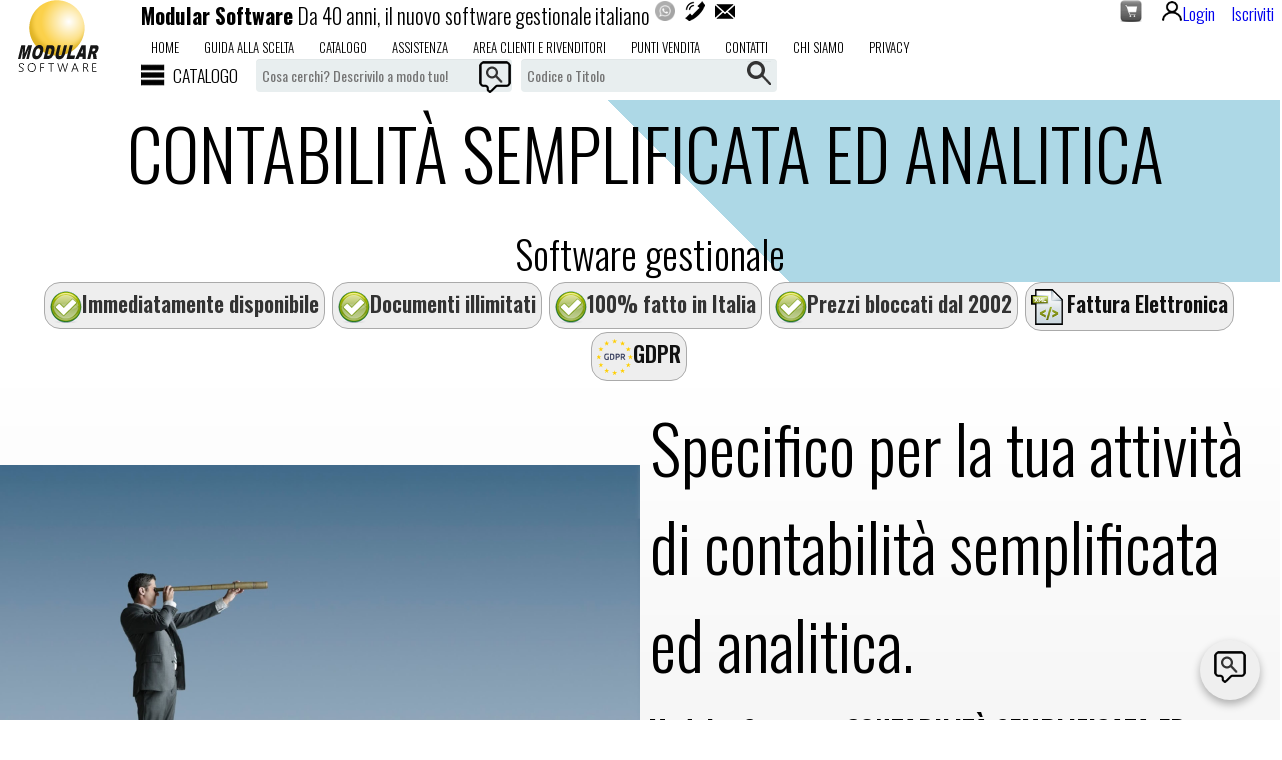

--- FILE ---
content_type: text/html; charset=ISO-8859-1
request_url: https://www.modularsoftware.it/main.php?pagina=info2&cod_prog=SOCGE21
body_size: 65760
content:
<!DOCTYPE html>
<html>
<head>
	<base href=https://www.modularsoftware.it/ />
	
	<meta name=author content=www.modularsoftware.it>
	
	<meta name=viewport content='width=device-width, initial-scale=1, maximum-scale=1'>
	<link rel='shortcut icon' href=immagini/favicon.png />
	<title>CONTABILITÀ SEMPLIFICATA ED ANALITICA   su Modularsoftware.it</title>	
	<meta name="keywords" content="SOFTWARE GESTIONALI PER PC, SOFTWARE GESTIONALI ONLINE E CLOUD, SITI WEB, PROGRAMMI GESTIONALI INTEGRATI COL SITO WEB, Tutto per la gestione della piccola e media impresa,  CONTABILITÀ SEMPLIFICATA ED ANALITICA">
	<meta name="description" content="CONTABILITÀ SEMPLIFICATA ED ANALITICA">
	<link rel="canonical" href="https://www.modularsoftware.it/main.php?pagina=info2&cod_prog=SOCGE21">
	
	<link href='//fonts.googleapis.com/css?family=Oswald:400,300,600,700,800' rel='stylesheet' type='text/css'>
	<link href='main.php?pagina=style_base&main_nowrite=TRUE' rel=stylesheet media=all>
		<link href='main.php?pagina=css/iframe_gallery&main_nowrite=TRUE' rel=stylesheet type=text/css media=all />
	<link href='main.php?pagina=css/cssmenumod&main_nowrite=TRUE&' rel=stylesheet type=text/css media=all>
	<link href='main.php?pagina=css/menu_hamburger&main_nowrite=TRUE&' rel=stylesheet type=text/css media=all>
	<link href='main.php?pagina=template/top22/style&main_nowrite=TRUE' rel=stylesheet media=all>
	
	<link href='main.php?pagina=style_custom&main_nowrite=TRUE' rel=stylesheet media=all>
	<script src='js/jquery-1.8.3.min.js' type='text/javascript'></script>
		<script src='js/iframe_gallery.js' type='text/javascript'></script>
	<script src='js/cssmenumod.js'></script>
	<script src='js/menu_hamburger.js'></script>
	
	
	<style>
main {
	/* padding: 0 2% 0 2%; */
}
@media (max-width:480px){
	/* reset min-width: impedisce che il logo sia ingrandito oltre le sue dimensioni originali */
	.logo{
		min-width:0;
	}
	.logo img {
		min-width:0;
	}
	.titolone {
		/*display:none;*/
	}
	.slogan {
		font-size:0.9em;
	}
	.menu_links_top{
		display: inline-block;
		width: 50%;
	}
	#menu_struttura{
		float: left;
		width: 49%;
		margin-left: 1%;
	}
}
.titolo {
	/* margin: 0px; */
	font-size: 4em;
}
.titolo_panel{
	font-size: 2.5em;
}
.img_preview_prodotto{
	height:190px;
}
.img_preview_prodotto img{
	max-height:190px;
}
#info2_testata{
	background-image: linear-gradient(45deg, white 54%, lightblue 54%);
}
#info2_corpo{
	font-size:1.5em;
}
.call2action{
	background: linear-gradient(to bottom, #ffffff 5%, #3f7f00 100%);
}
.prezzo_a_partire_da {
	display:none;
}
/* centra il titolo delle sezioni info/cataindx */
.testata_sezione .titolo{
	text-align: center;
}
/* sezioni da-thumb piccole e fluide */
.da-thumbs li {
	/* width: auto; */
	/* min-width: 14%; */
}
/* immagine piccola in da-thumb */
.da-thumbs img {
	width: auto;
}
/* centra/ingrandisce il titolo del prodotto in preview_prodotto */
h3.descart_info{
	text-align: center;
	font-size: 48px;
	color:  #006699;
	/* background: linear-gradient(to bottom,  #009999, #EEE 50%); */
}
#gallery_gestionale_online{
	text-align: center;
}
/* MODIFICA L'ALT TEXT DELLE COPERTINE MANCANTI */
#info2_menu img {
	color: white;
	font-size: 0px;
	/*
	text-align: center;
	width: 210px;
	height: 297px;
	border: 1px solid black;
	box-shadow: 10px 10px 5px grey;
	background: rgb(165,163,200);
	background: linear-gradient(90deg, rgba(165,163,200,1) 0%, rgba(9,107,121,1) 35%, rgba(0,212,255,1) 100%);
	*/
}
/* GESTIONE data-label PER VARIANTI */
span[data-label='Software gestionale Online'], .sottotitolo[data-label='Software gestionale Online']{
	color: #006699;
}
span[data-label='Software gestionale Online + Sito web'], .sottotitolo[data-label='Software gestionale Online + Sito web']{
	color: #009999;
}
span[data-label='Software gestionale Online + Sito web + App aziendale'], .sottotitolo[data-label='Software gestionale Online + Sito web + App aziendale']{
	color: #CC0000;
}

.box_testo[data-label='Software gestionale Online']{
	border: 2px solid #006699;
}
.box_testo[data-label='Software gestionale Online + Sito web']{
	border: 2px solid #009999;
}
.box_testo[data-label='Software gestionale Online + Sito web + App aziendale']{
	border: 2px solid #CC0000;
}
/*
#info2_testata[data-label='Software gestionale Online']{
	background-image: linear-gradient(45deg, white 54%, #006699 54%);
}
#info2_testata[data-label='Software gestionale Online + Sito web']{
	background-image: linear-gradient(45deg, white 54%, #009999 54%);
}
#info2_testata[data-label='Software gestionale Online + Sito web + App aziendale']{
	background-image: linear-gradient(45deg, white 54%, #CC0000 54%);
}
*/
</style>
</head>
<body>
	
	<header>
		<div class=logo><a href=main.php?pagina=home><img src="immagini/logo.png" alt=""/></a>
		</div>
		<div class=titolone>Modular Software</div>
		<div class=slogan>Da 40 anni, il nuovo software gestionale italiano</div>
		<div class=pulsantiera_scegli_lingua_top></div>
		<div class=pulsantiera_social_top><div id=bottoni_tele_mail><span id=link_whatsapp><a target=_blank href="https://api.whatsapp.com/send?phone=3452439461&text=Vorrei+informazioni+su+uno+dei+vs+prodotti%3A+"><img title="Hai bisogno di aiuto?" src=images/whatsapp.png></a></span><span id=link_telefono_su_mobile><a href="tel:02 5397 023"><img title="Chiamaci allo 02 5397 023" src=images/telefono_mini.png></a></span><span id=link_telefono_su_pc><a href=main.php?pagina=contatti><img title="Chiamaci allo 02 5397 023" src=images/telefono_mini.png></a></span><span id=link_email><a href=mailto:info@modularsoftware.it><img title='info@modularsoftware.it' src=images/mail_mini.png></a></span></div></div>
		<div class=pulsantiera_login> <a href=main.php?pagina=areaclienti><img src=images/areaclienti_big.png title='Area Clienti e Rivenditori' alt='Area Clienti e Rivenditori'>Login</a> <a href=main.php?&pagina=iscrizione>Iscriviti</a></div>
		<div id=pulsantiera_carrello><a href=main.php?pagina=visualizza_carrello><img src=images/carrello.png></a><div id=carrello_preview><div class=titolo>In Carrello</div><div class=testo_mini><b>Il tuo carrello è vuoto</b></div><div class=testo_mini>Non hai selezionato prodotti da acquistare!<br><br><a href=main.php?pagina=cataindx&radice=RADICE&><b>Naviga nel catalogo</b></a> per aggiungere prodotti al tuo carrello.</div><div class=testo_mini><a target=_blank href=istruzioni.php?main_standalone=TRUE&lang=>istruzioni per l'uso</a></div></div></div>
		<div class=menu_links_top><div class=bottone_hamburger><img src=images/menu.png></div><ul class=menu_links id=menu_links_top><li class=menutop_voci><a  href=main.php?pagina=home>Home</a></li><li class=menutop_voci><a  href=main.php?pagina=cataindx&radice=GUIDA-GESTIONALE>Guida alla scelta</a></li><li class=menutop_voci><a  href=main.php?pagina=cataindx&radice=RADICE>Catalogo</a></li><li class=menutop_voci><a  href=main.php?pagina=cataindx&radice=assistenza>Assistenza</a></li><li class=menutop_voci><a  href=main.php?pagina=areaclienti>Area Clienti e Rivenditori</a></li><li class=menutop_voci><a  href=main.php?pagina=puntivendita>Punti Vendita</a></li><li class=menutop_voci><a  href=main.php?pagina=contatti>Contatti</a></li><li class=menutop_voci><a  href=main.php?pagina=chisiamo>Chi Siamo</a></li><li class=menutop_voci><a  href=main.php?pagina=privacy>Privacy</a></li></ul></div>
		<div id=menu_struttura><div id=container_cssmenumod>
						<div id=bottone_cssmenumod><img class=img_menu src=images/menu.png>CATALOGO</div>
						<div id=cssmenumod>
							<div id=chiudi_cssmenumod><img class=img_menu src=images/menu_chiudi.png></div>
							<ul>
								<li class=has-sub><a href=main.php?pagina=cataindx&radice=per-ogni-attivita><span>Per ogni Attività</span></a><ul >
									<li ><a href=main.php?pagina=info&radice=fatturazione><span>Vendite e Fatturazione</span></a></li>
									<li ><a href=main.php?pagina=info&radice=contabilita><span>Contabilità e Controllo di Gestione</span></a></li>
									<li ><a href=main.php?pagina=info&radice=Marketing><span>Marketing, CRM e Comunicazione</span></a></li>
									<li ><a href=main.php?pagina=info&radice=magazzino><span>Magazzino</span></a></li>
									<li ><a href=main.php?pagina=info&radice=Incassi-Pagamenti><span>Incassi e Pagamenti</span></a></li>
									<li ><a href=main.php?pagina=info&radice=acquisti><span>Acquisti</span></a></li>
									<li ><a href=main.php?pagina=info&radice=personale><span>Personale</span></a></li>
									<li ><a href=main.php?pagina=info&radice=Segreteria><span>Segreteria e Comunicazione Interna</span></a></li>
									<li ><a href=main.php?pagina=info&radice=azienda><span>Vendite e Contabilità per tipo di Azienda</span></a></li>
									<li ><a href=main.php?pagina=info&radice=Sitiweb-moduli><span>Moduli aggiuntivi per Siti Web e App</span></a></li>
									<li ><a href=main.php?pagina=info&radice=modulistica><span>Modulistica e Invii Telematici</span></a></li>
									<li ><a href=main.php?pagina=info&radice=home-office><span>Famiglia e Piccolo Ufficio</span></a></li></ul></li>
								<li class=has-sub><a href=main.php?pagina=cataindx&radice=Commercio><span>Commercio, Negozi, Ingrosso</span></a><ul >
									<li ><a href=main.php?pagina=info&radice=negozi><span>Negozi e Vendita al Dettaglio</span></a></li>
									<li ><a href=main.php?pagina=info&radice=abbigliamento><span>Abbigliamento</span></a></li>
									<li ><a href=main.php?pagina=info&radice=alimentari><span>Alimentari</span></a></li>
									<li ><a href=main.php?pagina=info&radice=grossisti><span>Grossisti e Distribuzione</span></a></li>
									<li ><a href=main.php?pagina=info&radice=Dettaglio-ingrosso><span>Vendite al Dettaglio e all'Ingrosso</span></a></li>
									<li ><a href=main.php?pagina=info&radice=arredamento-materiali-edili><span>Arredamento e Materiali Edili</span></a></li>
									<li ><a href=main.php?pagina=info&radice=servizi-commerciali><span>Commercio Specializzato e Servizi Commerciali</span></a></li></ul></li>
								<li class=has-sub><a href=main.php?pagina=cataindx&radice=artigiani-laboratori-produzione><span>Artigiani, Laboratori e Officine, Produzione</span></a><ul >
									<li ><a href=main.php?pagina=info&radice=artigiani><span>Artigiani e Mestieri</span></a></li>
									<li ><a href=main.php?pagina=info&radice=impiantisti-artigiani-edili><span>Impiantisti e Artigiani Edili</span></a></li>
									<li ><a href=main.php?pagina=info&radice=laboratori-officine><span>Laboratori e Officine</span></a></li>
									<li ><a href=main.php?pagina=info&radice=produzione><span>Produzione</span></a></li>
									<li ><a href=main.php?pagina=info&radice=produzione-alimentare><span>Produzione alimentare</span></a></li>
									<li ><a href=main.php?pagina=info&radice=manutenzione><span>Manutenzione, Assistenza e Riparazioni</span></a></li>
									<li ><a href=main.php?pagina=info&radice=manutenzione-auto><span>Manutenzione Auto e Veicoli</span></a></li>
									<li ><a href=main.php?pagina=info&radice=modulistica-conformita><span>Dichiarazioni di conformità ed esecuzione a regola d'arte</span></a></li></ul></li>
								<li class=has-sub><a href=main.php?pagina=cataindx&radice=studi_agenzie><span>Agenzie, Studi Professionali, Uffici</span></a><ul >
									<li ><a href=main.php?pagina=info&radice=agenzie><span>Agenzie e Agenti</span></a></li>
									<li ><a href=main.php?pagina=info&radice=professioni><span>Professionisti, Studi Professionali e Uffici</span></a></li>
									<li ><a href=main.php?pagina=info&radice=sicurezza><span>Sicurezza e Privacy</span></a></li></ul></li>
								<li class=has-sub><a href=main.php?pagina=cataindx&radice=edilizia-casa><span>Edilizia e Casa</span></a><ul >
									<li ><a href=main.php?pagina=info&radice=edilizia><span>Edilizia: Costruzioni, Ristrutturazioni, Cantieri</span></a></li>
									<li ><a href=main.php?pagina=info&radice=impiantisti-artigiani-edili><span>Impiantisti e Artigiani Edili</span></a></li>
									<li ><a href=main.php?pagina=info&radice=arredamento-materiali-edili><span>Arredamento e Materiali Edili</span></a></li>
									<li ><a href=main.php?pagina=info&radice=casa-compravendita-amministrazione><span>Casa: Compravendita e Amministrazione</span></a></li></ul></li>
								<li class=has-sub><a href=main.php?pagina=cataindx&radice=trasporti><span>Trasporti e Mobilità</span></a><ul >
									<li ><a href=main.php?pagina=info&radice=trasporti-merci><span>Trasporto Merci e Logistica</span></a></li>
									<li ><a href=main.php?pagina=info&radice=trasporti-persone><span>Trasporti di Persone</span></a></li>
									<li ><a href=main.php?pagina=info&radice=trasporto-turistico><span>Trasporto turistico</span></a></li>
									<li ><a href=main.php?pagina=info&radice=mobilita-sostenibile><span>Mobilità Sostenibile e Biciclette</span></a></li></ul></li>
								<li class=has-sub><a href=main.php?pagina=cataindx&radice=automobile><span>Automobile e Veicoli</span></a><ul >
									<li ><a href=main.php?pagina=info&radice=commercio-auto><span>Automotive e Compravendita Veicoli</span></a></li>
									<li ><a href=main.php?pagina=info&radice=manutenzione-auto><span>Manutenzione Auto e Veicoli</span></a></li>
									<li ><a href=main.php?pagina=info&radice=servizi-auto><span>Servizi per Auto e Veicoli</span></a></li></ul></li>
								<li class=has-sub><a href=main.php?pagina=cataindx&radice=Agricoltura-Allevamento><span>Agricoltura e Allevamento</span></a><ul >
									<li ><a href=main.php?pagina=info&radice=Agricoltura><span>Agricoltura</span></a></li>
									<li ><a href=main.php?pagina=info&radice=Allevamento><span>Allevamento e Animali</span></a></li>
									<li ><a href=main.php?pagina=info&radice=produzione-alimentare><span>Produzione alimentare</span></a></li></ul></li>
								<li class=has-sub><a href=main.php?pagina=info&radice=formazione><span>Formazione, Scuole e Corsi</span></a><ul ></ul></li>
								<li class=has-sub><a href=main.php?pagina=info&radice=Ristorazione><span>Ristorazione</span></a><ul ></ul></li>
								<li class=has-sub><a href=main.php?pagina=cataindx&radice=turismo><span>Turismo</span></a><ul >
									<li ><a href=main.php?pagina=info&radice=hotel-ricettivita><span>Ricettività, Ospitalità e Accoglienza</span></a></li>
									<li ><a href=main.php?pagina=info&radice=trasporto-turistico><span>Trasporto turistico</span></a></li>
									<li ><a href=main.php?pagina=info&radice=turismo-consulenza><span>Consulenza e intermediazione turistica</span></a></li>
									<li ><a href=main.php?pagina=info&radice=escursioni><span>Escursioni e Tour</span></a></li>
									<li ><a href=main.php?pagina=info&radice=visite><span>Visite e Turismo Culturale</span></a></li>
									<li ><a href=main.php?pagina=info&radice=turismo-benessere><span>Turismo Salute & Benessere</span></a></li>
									<li ><a href=main.php?pagina=info&radice=turismo-religioso><span>Turismo Religioso</span></a></li></ul></li>
								<li class=has-sub><a href=main.php?pagina=info&radice=eventi><span>Eventi, Feste, Manifestazioni</span></a><ul ></ul></li>
								<li class=has-sub><a href=main.php?pagina=cataindx&radice=Sport-Spettacoli-Intrattenimento><span>Sport, Spettacoli e Tempo Libero</span></a><ul >
									<li ><a href=main.php?pagina=info&radice=sport><span>Sport</span></a></li>
									<li ><a href=main.php?pagina=info&radice=spettacoli><span>Spettacoli</span></a></li>
									<li ><a href=main.php?pagina=info&radice=Tempo-Libero><span>Tempo Libero e Ricreazione</span></a></li></ul></li>
								<li class=has-sub><a href=main.php?pagina=cataindx&radice=salute><span>Sanità, Salute, Bellezza e Cura del Corpo</span></a><ul >
									<li ><a href=main.php?pagina=info&radice=sanita><span>Sanità e Salute</span></a></li>
									<li ><a href=main.php?pagina=info&radice=bellezza><span>Bellezza e cura del corpo</span></a></li></ul></li>
								<li class=has-sub><a href=main.php?pagina=cataindx&radice=Non-Profit-Terzo-Settore><span>Non Profit e Terzo Settore</span></a><ul >
									<li ><a href=main.php?pagina=info&radice=Associazioni-enti-organizzazioni><span>Associazioni, Enti, Organizzazioni</span></a></li>
									<li ><a href=main.php?pagina=info&radice=Volontariato><span>Beneficenza, Solidarietà e Volontariato</span></a></li>
									<li ><a href=main.php?pagina=info&radice=Assistenza-Sociale><span>Assistenza Sociale e Familiare</span></a></li>
									<li ><a href=main.php?pagina=info&radice=Cultura><span>Cultura, Istruzione, Formazione</span></a></li>
									<li ><a href=main.php?pagina=info&radice=Animali><span>Animali: cura e protezione</span></a></li>
									<li ><a href=main.php?pagina=info&radice=Ambiente><span>Ecologia, Ambiente e Territorio</span></a></li>
									<li ><a href=main.php?pagina=info&radice=Commercio-equo-solidale><span>Commercio Equo e Solidale</span></a></li>
									<li ><a href=main.php?pagina=info&radice=PARROCCHIE><span>Parrocchie e Enti Religiosi</span></a></li>
									<li ><a href=main.php?pagina=info&radice=Raccolta-Fondi><span>Raccolta Fondi</span></a></li></ul></li>
								<li class=has-sub><a href=main.php?pagina=cataindx&radice=novita-bestsellers><span>Novità e Best sellers</span></a><ul >
									<li ><a href=main.php?pagina=info&radice=NOVITA><span>Novità</span></a></li>
									<li ><a href=main.php?pagina=info&radice=BESTSELLERS><span>Best sellers</span></a></li></ul></li></ul></div></div></div>
		<div class=motore_ricerca_top>
			<form class=form_ricerca name=ricerca action=main.php?pagina=pagina_risultati_ricerca& method=post>
				<input type=hidden name=tab value=tab623>
				<input type=hidden name=ricerca value=1>
				<input name=valori_ricerca_ia id=valori_ricerca_ia type=text placeholder='Cosa cerchi? Descrivilo a modo tuo!' title="Cerca con l'Assistente AI: scrivi liberamente le tue idee. Funziona!">
				<input type=image src='images/chat_ricerca.png' alt="Cerca con l'Assistente AI: scrivi liberamente le tue idee. Funziona!" title="Cerca con l'Assistente AI: scrivi liberamente le tue idee. Funziona!">
				<input type=hidden name='etichetta_ricerca[CODART DESCART]' value='Codice o Titolo'>
				<label for='valori_ricerca[CODART DESCART]'><span>Codice o Titolo</span><input type=text id='valori_ricerca[CODART DESCART]' name='valori_ricerca[CODART DESCART]' placeholder='Codice o Titolo' value='' title="Conosci già Codice o Titolo? Scrivilo qui!"></label>
				<input type=submit value='cerca'>
			</form></div>
		<div class=banner>
		</div>
	</header>
	
	<main>
		
	<div class='scheda_prodotto'>
		<div id=info2_menu>
			
			<div id=link_stampa_scheda></div>
		</div>
		<div id=info2_testata>
			<h2 id=codice_prodotto class=sottotitolo></h2>
			<h1 class=titolo>CONTABILITÀ SEMPLIFICATA ED ANALITICA</h1>
			<h2 class=sottotitolo><span class=sottotitolo>Software gestionale</span></h2>
			<div class=stampa_link_inserzionista></div>
			<div class=stampa_extra_descr></div>
		</div>
		
		<div id=info2_corpo>
			
	<div class='menu_orizzontale menu_centrato'>
		<div class='bottone_menu_orizz bottone_multiline'><img src=images/check_medium.png align=absMiddle>Immediatamente disponibile</div> 
		<div class='bottone_menu_orizz bottone_multiline'><img src=images/check_medium.png align=absMiddle>Documenti illimitati</div> 
		<div class='bottone_menu_orizz bottone_multiline'><img src=images/check_medium.png align=absMiddle>100% fatto in Italia</div> 
		<div class='bottone_menu_orizz bottone_multiline'><img src=images/check_medium.png align=absMiddle>Prezzi bloccati dal 2002</div>
		<div class='bottone_menu_orizz bottone_multiline'><a target=_blank href=https://www.modularsoftware.it/main.php?pagina=info&radice=ADEGUAMENTO-FATTURA-ELETTRONICA-BTB><img border=0 src=images/xml_medium.png align=absMiddle>Fattura Elettronica<a></div>
		<div class='bottone_menu_orizz bottone_multiline'><a target=_blank href=https://www.modularsoftware.it/main.php?pagina=cataindx&radice=ADEGUAMENTO-GDPR-SIT><img border=0 src=images/gdpr_mini.png align=absMiddle>GDPR</a></div>
	</div>
				<div class=panel>
					<div class=panel_colonna>
						<div class='titolo titolo_panel'></div>
						<div class='sottotitolo titolo_panel'>Specifico per la tua attività  di contabilità semplificata ed analitica.</div>
						<p><b>Modular Software CONTABILITÀ SEMPLIFICATA ED ANALITICA</b> è la soluzione gestionale che ti aiuterà a risolvere in modo facile e rapido tutte le problematiche di gestione e di comunicazione <b>specifiche</b> per la tua attività  di contabilità semplificata ed analitica.<br>Dimenticati i programmi generici: <b>Modular Software CONTABILITÀ SEMPLIFICATA ED ANALITICA</b> è studiato sulle specifiche esigenze della tua attività.</p>
					</div>	
					<div class=panel_colonna>
						<img src='serviziweb/sito_unico/immagini/home.jpg'>
					</div>
				</div>
				<div class=contenitore id=gallery_gestionale_online style="background-image: url('serviziweb/sito_unico/immagini/home.jpg'); background-size: cover; margin-top:4px;"> 
					
			<div class=gallery_iframe_container>
				<div class=iframe_container>
					<div class=iframeModal_loader></div>
					<a target=_blank title='Schermata dimostrativa 1 - CONTABILITÀ SEMPLIFICATA ED ANALITICA Software Gestionale Online Cloud' href='https://www.modularsoftware.it/serviziweb/demo.php?codice_software=SOCGE21o&mostra_immagine=1'><div class=bloccaclick></div></a>
					<iframe class=url_to_page 
					src='https://www.modularsoftware.it/serviziweb/demo.php?codice_software=SOCGE21o&mostra_immagine=1'>
					</iframe>
				</div>
				<div class=iframe_container>
					<div class=iframeModal_loader></div>
					<a target=_blank title='Schermata dimostrativa 2 - CONTABILITÀ SEMPLIFICATA ED ANALITICA Software Gestionale Online Cloud' href='https://www.modularsoftware.it/serviziweb/demo.php?codice_software=SOCGE21o&mostra_immagine=2'><div class=bloccaclick></div></a>
					<iframe class=url_to_page 
					src='https://www.modularsoftware.it/serviziweb/demo.php?codice_software=SOCGE21o&mostra_immagine=2'>
					</iframe>
				</div>
				<div class=iframe_container>
					<div class=iframeModal_loader></div>
					<a target=_blank title='Schermata dimostrativa 3 - CONTABILITÀ SEMPLIFICATA ED ANALITICA Software Gestionale Online Cloud' href='https://www.modularsoftware.it/serviziweb/demo.php?codice_software=SOCGE21o&mostra_immagine=3'><div class=bloccaclick></div></a>
					<iframe class=url_to_page 
					src='https://www.modularsoftware.it/serviziweb/demo.php?codice_software=SOCGE21o&mostra_immagine=3'>
					</iframe>
				</div>
			</div> 
				</div>
				<div class=contenitore id=sintesi_gestionale style="background-image: linear-gradient(to right, rgba(255, 255, 255, 0.9), rgba(255, 255, 255, 0)), url('serviziweb/sito_unico/immagini/sfondo_generale.jpg'); background-size: cover; margin-top:1px;">
					<div style="*text-shadow: 1px 1px 2px white; background-color: rgba(255, 255, 255, 0.2);  padding:16px;" >	
						<span style="background-color: rgba(255, 255, 255, 0.4);">
							<p><strong>Ecco la soluzione per gestire facilmente la contabilit&agrave; semplificata, le schede clienti e fornitori, la contabilit&agrave; Iva e contemporaneamente analizzare i costi e i ricavi per commessa, lavoro, centro di costo.</strong><br /><br /><strong><em>In sintesi, permette:</em></strong><br />Registrazione movimenti contabili ed emissione prima nota.</p><p>Eliminazione codici mnemonici.</p><p>Ottenimento registri vendite, acquisti e dei corrispettivi.</p><p>Emissione schede movimento clienti e fornitori.</p><p>Stampa schede conto e bilanci di verifica.</p><p>Elaborazione prospetti Iva vendite e acquisti per aliquota.</p><p>Calcolo liquidazioni periodiche Iva.</p><p>Possibile collegamento con i programmi di Fatturazione elettronica, con il vantaggio di un inserinento automatico dei dati delle fatture elettroniche.</p><p>Classificazione delle spese su tre livelli: classe o elemento di costo, raggruppamenti delle voci di spesa e voci di spesa.</p><p>Gestione dei costi per unit&agrave; contabile, centro di costo e commessa.</p><p>Emissione del giornale di contabilit&agrave; analitica.</p><p>Ottenimento di stampe che analizzano i costi secondo molteplici combinazioni tra le categorie di destinazione e le categorie di classificazione delle spese.</p><p>Possibile integrazione con la contabilit&agrave; industriale.</p>
						</span>
					</div>	
				</div>
			<div class=bottoni_prodotto>
				<div class=bottone_aggiungi_preferiti></div>
				<div class=bottone_carrello></div>
				<div class=btn_form></div>		
				<div class=bottone_configura></div>
			</div>
			
		<table class='tabella_responsive tab_gruppi_varianti'>
			<thead>
			<tr>
				<th colspan=2>
				</th>
				<th>
					Prezzo di attivazione<br>(una tantum)
				</th>
				<th>
					Abbonamento Semestrale<br>(Assistenza, aggiornamenti e hosting)
				</th>
			
				<th></th>
			</tr>
			</thead>
			
			<tr>
				<td>SOCGE21o</td>
				<td><b>Software gestionale Online</b></td>
				<td data-label='Attivazione una tantum' align=right><b>&euro;744,00</b> + IVA</td>
				<td data-label='Abbonamento Semestrale' align=right>
					<span id=abbonamento_prodotto>
						<b>&euro;60,00</b> + IVA Semestrale
						<span id=abbonamento_incluso><b> - primo semestre gratuito</b></span>
					</span></td>
				
				<td><a href=main.php?pagina=visualizza_carrello&codice[0]=SOCGE21o&qta[0]=1&pagina_source=&><img src=images/carrello.png title='Aggiungi al carrello' alt='Aggiungi al carrello'></a></td>
			</tr>
		</table>
			<div class=testo_descrittivo>
				
				<center><div class=call2action id=call2action>
				<form method=POST action='main.php?pagina=preventivo&&questionario_selezionato=Contattatemi subito senza impegno&cod_prog=SOCGE21o&step=2&'>
				Questo programma gestionale, come tutti i titoli Modular Software, <b>è interamente realizzato da noi</b>: è quindi facilmente <b>personalizzabile</b> su specifiche esigenze e <b>integrabile</b> ad altri moduli. <b>L'assistenza è fornita direttamente</b> dalle persone che hanno progettato e programmato questo software. Niente call center o filtri. <br><span class=sottotitolo><b>Prova subito la DEMO o richiedi una consulenza:</b></span><br>
				<b>Email:</b><input type=text name=email><br>
						<b>Vi ho conosciuti tramite:</b><select name='Vi ho conosciuti tramite'>
						<option value='Ricerca su Google' selected>Ricerca su Google</option>
						<option value='Un vostro Rivenditore/Punto vendita'>Un vostro Rivenditore/Punto vendita</option>
						<option value='Un amico/collega'>Un amico/collega</option>
						</select><br>
				<input type=submit value='CONTATTATEMI SUBITO'>
				</form>
				</div></center>
				
				
				<div id='info2_testata' data-label='Software gestionale Online'>
					<div class='sottotitolo titolo_panel' style=text-align:center>CONTABILITÀ SEMPLIFICATA ED ANALITICA</div>
					<div class='sottotitolo titolo_panel' data-label='Software gestionale Online' style=text-align:center>Software gestionale Online</div>
					
		<img border=0 src=immagini/bottone_barcode2.gif>
		<img border=0 src=immagini/bottone_sito2.gif>
		<img border=0 src=immagini/bottone_wap2.gif> 
		<img border=0 src=immagini/bottone_multim2.gif></td>
		<img border=0 src=immagini/bottone_integraz2.gif>
		<img border=0 src=immagini/bottone_excel2.gif>
				</div>
				<div class='box_testo panel_info2'><img src="https://www.modularsoftware.it/immagini/logo_online_cloud.png" />Con questo software in <strong>versione Online Cloud</strong> puoi:<ul>	<li>utilizzare il software da <strong>pi&ugrave; postazioni</strong>, con <strong>pi&ugrave; utenti</strong>, anche contemporanei, e <strong>da qualunque luogo</strong> disponga di connessione internet</li>	<li>utilizzare il software tramite <strong>qualunque dispositivo</strong> (PC, tablet, smartphone, palmare, ecc...): &egrave; sufficiente che sia installato un web browser</li>	<li>utilizzare il software con <strong>qualsiasi sistema operativo</strong> (Microsoft, MacOS, Linux, Android, ecc...);</li>	<li><strong>condividere le informazioni</strong> con i collaboratori, anche definendo <strong>diversi profili di accesso</strong> (tramite il modulo Gestione Intranet)</li>	<li><strong>interagire con il sito web integrato</strong>, aggiornandolo automaticamente in tempo reale.</li></ul>
				</div>
				<div class='box_testo'>
					<p><strong>CONTABILITA&#39; SEMPLIFICATA E SCHEDE CLIENTI/FORNITORI</strong><br />Il programma consente di registrare in una prima nota, i movimenti contabilie di ottenere i registri delle vendite, degli acquisti e dei corrispettivi.<br />Al di fuori degli adempimenti legali, il programma permette anche di elaborare un bilancio di verifica nonch&eacute; di stampare schede conto e schede dei movimenti clienti e fornitori.<br />La registrazione diretta dei documenti, l&#39;eliminazione dei codici mnemonici e la visibilit&agrave; completa su tutti dati memorizzati rendono il lavoro contabile semplice e veloce.</p><p>&nbsp;</p><p><strong>ADEMPIMENTI IVA</strong><br />Il programma gestisce le liquidazioni periodiche Iva e i prospetti Iva vendite e Iva acquisti per aliquota.</p><p>&nbsp;</p><p><strong>COLLEGAMENTO CON I PROGRAMMI DI FATTURAZIONE ELETTRONICA</strong><br />&Egrave;&nbsp;possibile introdurre automaticamente in questo programma i dati delle fatture elettroniche, grazie al collegamento con i moduli di Fatturazione elettronica della stessa collana MODULAR. E&#39; possibile introdurre automaticamente in questo programma i dati delle fatture elettroniche, grazie al collegamento con i moduli di Fatturazione elettronica della stessa collana MODULAR.</p><p>&nbsp;</p><p><strong>CONTABILITA&#39; ANALITICA&nbsp; </strong><br />&Egrave;&nbsp;il modulo che classifica le spese per destinazione e le gestisce per centro di costo e/o per commesse.<br />Le spese sono classificate su tre livelli: per classe o elemento di costo, per raggruppamento di voci di spesa e per voce di spesa.&nbsp;<br />Ad es.: &nbsp;classe di costo: spese del personale&nbsp;<br />- raggruppamenti voci di spesa: retribuzioni, contributi sociali, ecc.&nbsp;<br />- voci di spesa, per il raggruppamento retribuzioni: minimo contrattuale, superminimo, straordinari, premio produzione).&nbsp;<br />Le spese cos&igrave; individuate, sono addebitate alle unit&agrave; contabili, ai centri di costo e alle commesse. Oltre al giornale di contabilit&agrave; analitica, sono ottenute numerose stampe che analizzano i costi secondo svariate combinazioni tra le categorie di destinazione e quelle di classificazione delle spese. Questo modulo fornisce alla contabilit&agrave; industriale i tabulati analitici per la determinazione dei costi accessori e la loro incidenza al fine di meglio definire i costi standard.</p><p>&nbsp;</p>
				</div>
			
				<div class=lista_tipoapp>
					
					<div class=box_tipoapp>CONTABILITÀ</div>
					<div class=box_tipoapp>GESTIONE AMMINISTRATIVA</div>
					<div class=box_tipoapp>SCADENZIARIO PAGAMENTI</div>
				</div>
			
					<ul class=albero_kbase>
						<li class=albero_kbase_eredita>CONTABILITÀ SEMPLIFICATA E ANALITICA
					<ul class=albero_kbase>
						<li class=albero_kbase_eredita>CONTABILITÀ
					<ul class=albero_kbase>
						<li class=albero_kbase_moduli>Mastri
						</li>
						<li class=albero_kbase_moduli>Piano dei Conti
						</li>
						<li class=albero_kbase_moduli>Causali di Contabilità
						</li>
						<li class=albero_kbase_moduli>Tabella Aliquote IVA
						</li>
						<li class=albero_kbase_moduli>Registrazioni Contabili
						</li>
					</ul>
						</li>
						<li class=albero_kbase_eredita>CONTABILITÀ FORNITORI
					<ul class=albero_kbase>
						<li class=albero_kbase_eredita>fatture fornitori
					<ul class=albero_kbase>
						<li class=albero_kbase_moduli>Registrazione Fatture Fornitori: la registrazione può essere effettuata manualmente oppure importando in automatico i file XML delle fatture fornitori.
						</li>
						<li class=albero_kbase_moduli>Il software rileva e registra i prezzi praticati dal fornitore per singolo articolo o per aggregazioni
						</li>
						<li class=albero_kbase_moduli>Archivio storico delle Fatture Fornitori, con ricerca dettagliata e statistiche
						</li>
						<li class=albero_kbase_moduli>Il software rileva e registra gli sconti praticati dal fornitore per singolo articolo, totali o per aggregazioni
						</li>
						<li class=albero_kbase_moduli>Il software rileva e registra gli arrotondamenti (sconto o maggiorazione) praticati dal fornitore
						</li>
						<li class=albero_kbase_moduli>Archiviazione dei file XML associati alle Fatture Fornitori, e di qualsiasi altro allegato da memorizzare. 
						</li>
						<li class=albero_kbase_moduli>Suddivisione della Fattura Fornitori in mastri e conti contabili, a livello di fornitore o specifico per articolo o gruppi di articoli. 
						</li>
						<li class=albero_kbase_moduli>Registrazione dei pagamenti.
						</li>
					</ul>
						</li>
						<li class=albero_kbase_eredita>scadenziario fornitori
					<ul class=albero_kbase>
						<li class=albero_kbase_moduli>Calendario visivo delle scadenze di pagamento, con evidenza degli scaduti
						</li>
						<li class=albero_kbase_moduli>Tabella codici di pagamento concordati col fornitore. Gestione rateazione, differimento, fine mese, ecc..
						</li>
						<li class=albero_kbase_moduli>Gestione del pagamento e chiusura pendenze
						</li>
					</ul>
						</li>
						<li class=albero_kbase_moduli>Anagrafica Fornitori
						</li>
					</ul>
						</li>
					</ul>
						</li>
					<ul class=albero_kbase>
					<ul class=albero_kbase>
					<ul class=albero_kbase>
						<li class=albero_kbase_moduli>Anagrafica utenti
						</li>
					</ul>
						<li class=albero_kbase_eredita>Registrazione Fatture Clienti con storico, ricerca dettagliata e numerose statistiche. La registrazione è automatica se collegata a qualsiasi software di fatturazione Modular
					<ul class=albero_kbase>
						<li class=albero_kbase_moduli>Tabella Aliquote IVA personalizzabile
						</li>
						<li class=albero_kbase_moduli>Anagrafica articoli e Listino prestazioni
						</li>
						<li class=albero_kbase_moduli>Descrizione articoli e prestazioni personalizzabile in ogni documento
						</li>
						<li class=albero_kbase_moduli>Prezzo (richiamato automaticamente  dall'anagrafica) personalizzabile in ogni documento
						</li>
						<li class=albero_kbase_moduli>Aliquota IVA personalizzabile per ogni articolo in ogni documento
						</li>
						<li class=albero_kbase_moduli>Sconto articolo e prestazione (richiamato automaticamente dall'anagrafica) personalizzabile in ogni documento
						</li>
						<li class=albero_kbase_moduli>Note interne
						</li>
						<li class=albero_kbase_moduli>Storico fatture emesse con registro corrispettivi e numerose statistiche
						</li>
						<li class=albero_kbase_moduli>Registrazione dei pagamenti
						</li>
						<li class=albero_kbase_moduli>Sconto cliente con scorporo spese accessorie
						</li>
						<li class=albero_kbase_moduli>Possibilità di ordinare sequenzialmente a piacere le righe del documento
						</li>
						<li class=albero_kbase_moduli>Suddivisione della fattura in più capitoli separati
						</li>
						<li class=albero_kbase_moduli>Registro degli invii della fattura  elettronica al Sistema di Interscambio
						</li>
					</ul>
						</li>
						<li class=albero_kbase_eredita>REGISTRAZIONE CORRISPETTIVI
					<ul class=albero_kbase>
						<li class=albero_kbase_moduli>Emissione Ricevute non fiscali (integrabile col modulo <b>WBM50 SCONTRINO ELETTRONICO SENZA CASSA</b> per emissione e trasmissione dello scontrino telematico)
						</li>
						<li class=albero_kbase_moduli>Descrizione articoli e prestazioni personalizzabile in ogni ricevuta
						</li>
						<li class=albero_kbase_moduli>Prezzo in Ricevute
						</li>
						<li class=albero_kbase_moduli>Gestione aliquote IVA per tutte le casistiche fiscali
						</li>
						<li class=albero_kbase_moduli>Sconto in Ricevute
						</li>
						<li class=albero_kbase_moduli>Note in Ricevute
						</li>
						<li class=albero_kbase_moduli>Gestione modalità di pagamento (contanti, POS, ecc...)
						</li>
						<li class=albero_kbase_moduli>Storico ricevute emesse con registro corrispettivi e numerose statistiche
						</li>
					</ul>
						</li>
						<li class=albero_kbase_eredita>SCADENZIARIO CLIENTI
					<ul class=albero_kbase>
						<li class=albero_kbase_moduli>Calendario visivo delle scadenze di pagamento, con evidenza degli scaduti
						</li>
						<li class=albero_kbase_moduli>Tabella codici di pagamento attribuibili al cliente. Gestione rateazione, differimento, fine mese, ecc..
						</li>
						<li class=albero_kbase_moduli>Gestione del pagamento e chiusura pendenze
						</li>
					</ul>
						</li>
					</ul>
						<li class=albero_kbase_moduli>Anagrafica Fornitori
						</li>
						<li class=albero_kbase_moduli>Registrazione Corrispettivi
						</li>
					</ul>
					<ul class=albero_kbase>
						<li class=albero_kbase_moduli>Registrazioni Contabili - Centro di costo
						</li>
					</ul>
					</ul>
		<table class='tabella_responsive tab_gruppi_varianti'>
			<thead>
			<tr>
				<th colspan=2>
				</th>
				<th>
					Prezzo di attivazione<br>(una tantum)
				</th>
				<th>
					Abbonamento Semestrale<br>(Assistenza, aggiornamenti e hosting)
				</th>
			
				<th></th>
			</tr>
			</thead>
			
			<tr>
				<td>SOCGE21o</td>
				<td><b>Software gestionale Online</b></td>
				<td data-label='Attivazione una tantum' align=right><b>&euro;744,00</b> + IVA</td>
				<td data-label='Abbonamento Semestrale' align=right>
					<span id=abbonamento_prodotto>
						<b>&euro;60,00</b> + IVA Semestrale
						<span id=abbonamento_incluso><b> - primo semestre gratuito</b></span>
					</span></td>
				
				<td><a href=main.php?pagina=visualizza_carrello&codice[0]=SOCGE21o&qta[0]=1&pagina_source=&><img src=images/carrello.png title='Aggiungi al carrello' alt='Aggiungi al carrello'></a></td>
			</tr>
		</table>
				<br>
				<div id='info2_testata'>
					<a name='SOCGE21'></a>
					<div class='sottotitolo titolo_panel' style=text-align:center>CONTABILITÀ SEMPLIFICATA ED ANALITICA</div>
					<div class='sottotitolo titolo_panel' style=text-align:center>Software gestionale PC singolo</b></div>
				</div>
				
	<div class='menu_orizzontale menu_centrato'>
		<div class='bottone_menu_orizz bottone_multiline'><img src=images/check_medium.png align=absMiddle>Immediatamente disponibile</div> 
		<div class='bottone_menu_orizz bottone_multiline'><img src=images/check_medium.png align=absMiddle>Documenti illimitati</div> 
		<div class='bottone_menu_orizz bottone_multiline'><img src=images/check_medium.png align=absMiddle>100% fatto in Italia</div> 
		<div class='bottone_menu_orizz bottone_multiline'><img src=images/check_medium.png align=absMiddle>Prezzi bloccati dal 2002</div>
		<div class='bottone_menu_orizz bottone_multiline'><a target=_blank href=https://www.modularsoftware.it/main.php?pagina=info&radice=ADEGUAMENTO-FATTURA-ELETTRONICA-BTB><img border=0 src=images/xml_medium.png align=absMiddle>Fattura Elettronica<a></div>
		<div class='bottone_menu_orizz bottone_multiline'><a target=_blank href=https://www.modularsoftware.it/main.php?pagina=cataindx&radice=ADEGUAMENTO-GDPR-SIT><img border=0 src=images/gdpr_mini.png align=absMiddle>GDPR</a></div>
	</div>
				<div class='panel_info2 box_testo'>
Questo gestionale è disponibile nella <b>versione PC singolo</b>, installabile su PC Windows.
<br><br>
La versione PC singolo è consigliata <b>per chi lavora in assenza di connessione a internet</b> e non necessita di assistenza e personalizzazioni.
<br><br>
Il servizio di <b>assistenza e aggiornamenti è facoltativo</b>, ma fortemente cosigliato per mantenere il software sempre funzionante nel tempo. 
<br><br>
<b>Compatibile con tutti i sistemi operativi Windows</b>
<br><br>
Il software per PC Windows è disponibile anche nelle versioni <b>Portabile USB</b> e <b>Rete Locale</b>
<br><br>
<strong>TABELLE&nbsp;</strong><br />2.1 Mastri&nbsp;<br />2.2 Piano dei Conti&nbsp;<br />2.3 Causali di contabilit&agrave;&nbsp;<br />2.4 Codici IVA&nbsp;<br />2.5 Unit&agrave;<br />2.6 Voci di spesa<br />2.7 Commesse<br />2.8 Centri di costo&nbsp;</p><p>&nbsp;</p><p><strong>ARCHIVI&nbsp;</strong><br />1.1 Movimenti./Registrazioni Contabili&nbsp;<br />1.2 Clienti&nbsp;<br />1.4 Fornitori&nbsp;<br />1.6 Movimenti Iva</p><p>&nbsp;</p><p><strong>STAMPE</strong><br />3.1 Bilancio Verifica Sottoconti<br />3.2 Prima Nota<br />3.3 Scheda Cliente<br />3.4 Scheda Fornitore<br />3.5 Registro Vendite<br />3.6 Liquidazione Periodica IVA<br />3.7 Registro Acquisti<br />3.8 Prospetti&nbsp;Iva Acquisti per Aliquote<br />3.9 Prospetti&nbsp;Iva Vendita per Aliquote<br />3.10 Registro Corrispettivi<br />3.11 Giornale di Contabilit&agrave;&nbsp;Analitica<br />3.12 Analisi per Unit&agrave; e El. Costo<br />3.13 Analisi per Comm./RVS/VS/EC<br />3.14 Analisi Un./R.to VS/VS/E.Costo<br />3.15 Analisi per Unit&agrave;/CC/V.spesa<br />3.16 Analisi per RVS/VS/El. Costo<br />3.17 Analisi per Elemento di Costo</p><style>.sl-wrapper .sl-close,.sl-wrapper .sl-navigation button{height:44px;line-height:44px;font-family:Arial,Baskerville,monospace}.sl-wrapper .sl-close:focus,.sl-wrapper .sl-navigation button:focus{outline:0}body.hidden-scroll{overflow:hidden}.sl-overlay{position:fixed;left:0;right:0;top:0;bottom:0;background:#fff;opacity:.7;display:none;z-index:1050}.sl-wrapper .sl-close,.sl-wrapper .sl-counter{top:30px;display:none;color:#000;position:fixed}.sl-wrapper{z-index:1040}.sl-wrapper button{border:0;background:0 0;font-size:28px;padding:0;cursor:pointer}.sl-wrapper button:hover{opacity:.7}.sl-wrapper .sl-close{right:30px;z-index:1060;margin-top:-14px;margin-right:-14px;width:44px;font-size:3rem}.sl-wrapper .sl-counter{left:30px;z-index:1060;font-size:1rem}.sl-wrapper .sl-navigation{width:100%;display:none}.sl-wrapper .sl-navigation button{position:fixed;top:50%;margin-top:-22px;width:22px;text-align:center;display:block;z-index:1060;color:#000}.sl-wrapper .sl-navigation button.sl-next{right:5px;font-size:2rem}.sl-wrapper .sl-navigation button.sl-prev{left:5px;font-size:2rem}.sl-wrapper .sl-image{position:fixed;-ms-touch-action:none;touch-action:none;z-index:10000}.sl-wrapper .sl-image img{margin:0;padding:0;display:block;border:0}.sl-wrapper .sl-image iframe{background:#000;border:0}@media (min-width:35.5em){.sl-wrapper .sl-navigation button{width:44px}.sl-wrapper .sl-navigation button.sl-next{right:10px;font-size:3rem}.sl-wrapper .sl-navigation button.sl-prev{left:10px;font-size:3rem}.sl-wrapper .sl-image iframe,.sl-wrapper .sl-image img{border:0}}@media (min-width:50em){.sl-wrapper .sl-navigation button{width:44px}.sl-wrapper .sl-navigation button.sl-next{right:20px;font-size:3rem}.sl-wrapper .sl-navigation button.sl-prev{left:20px;font-size:3rem}.sl-wrapper .sl-image iframe,.sl-wrapper .sl-image img{border:0}}.sl-wrapper .sl-image .sl-caption{display:none;padding:10px;color:#fff;background:rgba(0,0,0,.8);position:absolute;bottom:0;left:0;right:0}.sl-wrapper .sl-image .sl-caption.pos-top{bottom:auto;top:0}.sl-wrapper .sl-image .sl-caption.pos-outside{bottom:auto}.sl-wrapper .sl-image .sl-download{display:none;position:absolute;bottom:5px;right:5px;color:#000;z-index:1060}.sl-spinner{display:none;border:5px solid #333;border-radius:40px;height:40px;left:50%;margin:-20px 0 0 -20px;opacity:0;position:fixed;top:50%;width:40px;z-index:1007;-webkit-animation:pulsate 1s ease-out infinite;-moz-animation:pulsate 1s ease-out infinite;-ms-animation:pulsate 1s ease-out infinite;-o-animation:pulsate 1s ease-out infinite;animation:pulsate 1s ease-out infinite}.sl-scrollbar-measure{position:absolute;top:-9999px;width:50px;height:50px;overflow:scroll}@-webkit-keyframes pulsate{0%{transform:scale(.1);opacity:0}50%{opacity:1}100%{transform:scale(1.2);opacity:0}}@keyframes pulsate{0%{transform:scale(.1);opacity:0}50%{opacity:1}100%{transform:scale(1.2);opacity:0}}@-moz-keyframes pulsate{0%{transform:scale(.1);opacity:0}50%{opacity:1}100%{transform:scale(1.2);opacity:0}}@-o-keyframes pulsate{0%{transform:scale(.1);opacity:0}50%{opacity:1}100%{transform:scale(1.2);opacity:0}}@-ms-keyframes pulsate{0%,100%{opacity:0}0%{transform:scale(.1)}50%{opacity:1}100%{transform:scale(1.2)}}

	.gallery_simplelightbox_SOCGE21 a img {
		max-width: 400px;
	}

	@media (max-width:640px){
		.gallery_simplelightbox_SOCGE21 a img {
			width: 100%;
		}
	}
</style>
<script type='text/javascript' src='js/simple-lightbox.js'></script>
<script>
	$(function(){
		var $gallery = $('.gallery_simplelightbox_SOCGE21 a').simpleLightbox();

		$gallery.on('show.simplelightbox', function(){
			console.log('Requested for showing');
		})
		.on('shown.simplelightbox', function(){
			console.log('Shown');
		})
		.on('close.simplelightbox', function(){
			console.log('Requested for closing');
		})
		.on('closed.simplelightbox', function(){
			console.log('Closed');
		})
		.on('change.simplelightbox', function(){
			console.log('Requested for change');
		})
		.on('next.simplelightbox', function(){
			console.log('Requested for next');
		})
		.on('prev.simplelightbox', function(){
			console.log('Requested for prev');
		})
		.on('nextImageLoaded.simplelightbox', function(){
			console.log('Next image loaded');
		})
		.on('prevImageLoaded.simplelightbox', function(){
			console.log('Prev image loaded');
		})
		.on('changed.simplelightbox', function(){
			console.log('Image changed');
		})
		.on('nextDone.simplelightbox', function(){
			console.log('Image changed to next');
		})
		.on('prevDone.simplelightbox', function(){
			console.log('Image changed to prev');
		})
		.on('error.simplelightbox', function(e){
			console.log('No image found, go to the next/prev');
			console.log(e);
		});
	});
</script><div class=gallery_simplelightbox_SOCGE21><a href="immagini/socge21_img2.jpg" class=big>
					<img src="immagini/socge21_img2.jpg" title="">
				  </a><a href="immagini/socge21_img3.jpg" class=big>
					<img src="immagini/socge21_img3.jpg" title="">
				  </a><a href="immagini/socge21_img4.jpg" class=big>
					<img src="immagini/socge21_img4.jpg" title="">
				  </a><a href="immagini/socge21_img5.jpg" class=big>
					<img src="immagini/socge21_img5.jpg" title="">
				  </a><a href="immagini/socge21_img6.jpg" class=big>
					<img src="immagini/socge21_img6.jpg" title="">
				  </a></div><div class=sottotitolo>CONTABILITÀ SEMPLIFICATA ED ANALITICA<br><b>Software gestionale Portabile USB</b></div>Il gestionale per PC Windows (offline) &egrave; disponibile anche nella <strong>versione Portabile USB</strong>, installabile su memoria USB (chiavette, pendrive, dischi esterni, ecc...), che permette di:<ul>	<li>portare il programma sempre con se, usarlo ovunque e su qualsiasi PC Windows (un dispositivo alla volta, previo collegamento della memoria USB)</li>	<li>usare il programma senza lasciare i dati memorizzati sul PC. Infatti, una volta scollegata la memoria USB, sul PC non rimane pi&ugrave; niente, n&eacute; il software n&eacute; i dati.</li></ul>Il programma si installa su qualsiasi&nbsp;chiavetta o altra memoria USB (da 100 MB in su).<div class=sottotitolo>CONTABILITÀ SEMPLIFICATA ED ANALITICA<br><b>Software gestionale Rete Locale</b></div>Il gestionale per PC Windows (offline) &egrave; disponibile anche in versione <strong>Rete Locale</strong> (LAN). Il software si installa su server locale e si possono collegare fino a 8 postazioni di lavoro (client) contemporanee.
					<table class='tabella_responsive tab_gruppi_varianti'>
						<thead>
						<tr>
							<th colspan=2>
							</th>
							<th>
								Prezzo di attivazione<br>(una tantum)
							</th>
							<th>
								Abbonamento Semestrale<br>(Assistenza, aggiornamenti e hosting)
							</th>
							
						</tr>
						<thead>
				<tr>
					<td>SOCGE21</td>
					<td><b>Software gestionale PC singolo</b></td>
					<td data-label='Attivazione una tantum' align=right><b>&euro;186,00</b> + IVA</td>
					<td data-label='Abbonamento Semestrale' align=right>
					<span id=abbonamento_prodotto style='color:gray'>
						<b>&euro;125,00</b> + IVA Semestrale 
						<span id=abbonamento_incluso> - abbonamento facoltativo</span>
					</span></td>
					
					<td><a href=main.php?pagina=visualizza_carrello&codice[0]=SOCGE21&qta[0]=1&pagina_source=&><img src=images/carrello.png title='Aggiungi al carrello' alt='Aggiungi al carrello'></a></td>
				</tr>
				<tr>
					<td>SOCGE21p</td>
					<td><b>Software gestionale Portabile USB</b></td>
					<td data-label='Attivazione una tantum' align=right><b>&euro;372,00</b> + IVA</td>
					<td data-label='Abbonamento Semestrale' align=right>
					<span id=abbonamento_prodotto style='color:gray'>
						<b>&euro;125,00</b> + IVA Semestrale 
						<span id=abbonamento_incluso> - abbonamento facoltativo</span>
					</span></td>
					
					<td><a href=main.php?pagina=visualizza_carrello&codice[0]=SOCGE21p&qta[0]=1&pagina_source=&><img src=images/carrello.png title='Aggiungi al carrello' alt='Aggiungi al carrello'></a></td>
				</tr>
				<tr>
					<td>SOCGE21r</td>
					<td><b>Software gestionale Rete Locale</b></td>
					<td data-label='Attivazione una tantum' align=right><b>&euro;558,00</b> + IVA</td>
					<td data-label='Abbonamento Semestrale' align=right>
					<span id=abbonamento_prodotto style='color:gray'>
						<b>&euro;125,00</b> + IVA Semestrale 
						<span id=abbonamento_incluso> - abbonamento facoltativo</span>
					</span></td>
					
					<td><a href=main.php?pagina=visualizza_carrello&codice[0]=SOCGE21r&qta[0]=1&pagina_source=&><img src=images/carrello.png title='Aggiungi al carrello' alt='Aggiungi al carrello'></a></td>
				</tr>
					</table>
				</div>
				<br>
				
				<div class=panel>
					<div class=panel_colonna>
						<div class='titolo titolo_panel'></div>
						<div class='sottotitolo titolo_panel'>40 anni di esperienza al tuo servizio</div>
						<p>
							<b>Modular Software CONTABILITÀ SEMPLIFICATA ED ANALITICA</b> nasce dalla nostra esperienza <b>di oltre 40 anni</b> in questo settore. 
							Il software è in continua evoluzione, seguendo le richieste fatte da tuoi "colleghi"
							che lo hanno usato e tuttora lo usano, con miglioramenti utili per tutti.
						</p>
					</div>	
					<div class=panel_colonna>
						<img src='serviziweb/sito_unico/immagini/home_img2.jpg'>
					</div>
				</div> 
					
				<div class=panel>
					<div class=panel_colonna>
						<div class='titolo titolo_panel'></div>
						<div class='sottotitolo titolo_panel'>Perso&shy;na&shy;liz&shy;za&shy;bi&shy;le e Modulare</div>
						<p><b>Modular Software CONTABILITÀ SEMPLIFICATA ED ANALITICA</b> è una piattaforma che puoi <b>personalizzare</b> su specifiche esigenze e <b>estendere</b>
						facilmente grazie alla modularità dei nostri software. 
						Tutti i titoli Modular Software <b>sono interamente realizzati da noi</b>, quindi sono realizzabili su misura e integrabili ad altri moduli.</p>
					</div>	
					<div class=panel_colonna>
						<img src='serviziweb/sito_unico/immagini/home.jpg'>
					</div>
				</div>
					
				<div class=panel>
					<div class=panel_colonna>
						<div class='titolo titolo_panel'></div>
						<div class='sottotitolo titolo_panel'>Assistenza diretta dagli autori</div>
						<p>"CONTABILITÀ SEMPLIFICATA ED ANALITICA", come tutti i titoli Modular Software, <b>è interamente realizzato da noi, 100% fatto in Italia</b>.
						L'assistenza è fornita direttamente dalle persone che hanno progettato e programmato questo software.
						Risposte rapide e esperte, Niente call center o filtri.
						</p>
					</div>
					<div class=panel_colonna>
						<img src='immagini/cs40.jpg'>
					</div>
				</div>
				<br><br>
				
		<table class='tabella_responsive tab_gruppi_varianti'>
			<thead>
			<tr>
				<th colspan=2>
				</th>
				<th>
					Prezzo di attivazione<br>(una tantum)
				</th>
				<th>
					Abbonamento Semestrale<br>(Assistenza, aggiornamenti e hosting)
				</th>
			
				<th></th>
			</tr>
			</thead>
			
			<tr>
				<td>SOCGE21o</td>
				<td><b>Software gestionale Online</b></td>
				<td data-label='Attivazione una tantum' align=right><b>&euro;744,00</b> + IVA</td>
				<td data-label='Abbonamento Semestrale' align=right>
					<span id=abbonamento_prodotto>
						<b>&euro;60,00</b> + IVA Semestrale
						<span id=abbonamento_incluso><b> - primo semestre gratuito</b></span>
					</span></td>
				
				<td><a href=main.php?pagina=visualizza_carrello&codice[0]=SOCGE21o&qta[0]=1&pagina_source=&><img src=images/carrello.png title='Aggiungi al carrello' alt='Aggiungi al carrello'></a></td>
			</tr>
		</table>
			</div>
			<div id=extradescr_info2>
		<table class='tabella_responsive tab_gruppi_varianti'>
			<thead>
			<tr>
				<th colspan=2>
				</th>
				<th>
					Prezzo di attivazione<br>(una tantum)
				</th>
				<th>
					Abbonamento Semestrale<br>(Assistenza, aggiornamenti e hosting)
				</th>
			
				<th></th>
			</tr>
			</thead>
			
			<tr>
				<td>SOCGE21o</td>
				<td><b>Software gestionale Online</b></td>
				<td data-label='Attivazione una tantum' align=right><b>&euro;744,00</b> + IVA</td>
				<td data-label='Abbonamento Semestrale' align=right>
					<span id=abbonamento_prodotto>
						<b>&euro;60,00</b> + IVA Semestrale
						<span id=abbonamento_incluso><b> - primo semestre gratuito</b></span>
					</span></td>
				
				<td><a href=main.php?pagina=visualizza_carrello&codice[0]=SOCGE21o&qta[0]=1&pagina_source=&><img src=images/carrello.png title='Aggiungi al carrello' alt='Aggiungi al carrello'></a></td>
			</tr>
		</table></div>
		</div>

	</div>	

	
				<center><div class=call2action id=call2action>
				<form method=POST action='main.php?pagina=preventivo&&questionario_selezionato=Contattatemi subito senza impegno&cod_prog=SOCGE21o&step=2&'>
				<span class=sottotitolo><b>Prova subito la DEMO o richiedi una consulenza:</b></span><br>
				<b>Email:</b><input type=text name=email><br>
						<b>Vi ho conosciuti tramite:</b><select name='Vi ho conosciuti tramite'>
						<option value='Ricerca su Google' selected>Ricerca su Google</option>
						<option value='Un vostro Rivenditore/Punto vendita'>Un vostro Rivenditore/Punto vendita</option>
						<option value='Un amico/collega'>Un amico/collega</option>
						</select><br>
				<input type=submit value='CONTATTATEMI SUBITO'>
				</form>
				</div></center>
	
	
	</main>
	
	<footer>
	
	<style>
		/* --- CONTENITORE ESTERNO --- */
		#chat-container {
			position: fixed;
			display: flex;
			flex-direction: column;			
			bottom: 90px;
			right: 20px;
			width: clamp(280px, 90vw, 480px);
			max-height: clamp(400px, 80vh, 600px);
			padding: 16px;
			z-index: 9998;
			background: rgba(249, 249, 249, 0.85);
			backdrop-filter: blur(12px);
			box-shadow: 0 8px 24px rgba(0, 0, 0, 0.3);
			border-radius: 18px;
			overflow: hidden;
			opacity: 0;
			transform: translateY(30px) scale(0.98);
			transition: opacity 0.4s ease, transform 0.4s ease;
			pointer-events: none;
		}		
		#chat-container.open {
			opacity: 1;
			transform: translateY(0) scale(1);
			pointer-events: auto;
		}
		@media screen and (max-width: 600px) {
			#chat-container {
				left: 5%;
				right: 5%;
				width: auto;			
			}
		}
		.chat-toggle-btn {
			position: fixed;
			bottom: 20px;
			right: 20px;
			z-index: 9999; /* più alto della chat */
			color: white;
			border: none;
			border-radius: 50%;
			width: 60px;
			height: 60px;
			font-size: 24px;
			cursor: pointer;
			box-shadow: 0px 4px 8px rgba(0,0,0,0.3);
		}
		/* --- FINE CONTENITORE ESTERNO --- */

		#chat-box {
			min-height: 300px;
			overflow-y: auto;
		}
		.message-row {
			display: flex;
			margin: 8px 0;
		}
		.message-row.user {
			justify-content: flex-end;
		}
		.message-row.bot {
			justify-content: flex-start;
		}
		.bubble {
			text-align: left;
			font-size: 20px;
			padding: 10px 14px;
			max-width: 80%;
			line-height: 1.4;
			white-space: pre-wrap;
			position: relative;
			border-radius: 18px;		
		}
		.user .bubble {
			background: #d1e7dd;
		}
		.bot .bubble {
			background: #e2e3e5;
		}
		#chatForm {
			width: 100%;
			display: flex;
			margin-top: 10px;
		}
		#msg {
			font-size: 20px;
			flex: 1;
			width: 100%;
			min-width: 0; 
			resize: none;
			border-radius: 18px;
			background-color: #FFF;
			padding: 10px;
			margin-right: 10px;
		}
		button#chat_invia {
			display: flex;
			align-items: center;			
			cursor: pointer;
			border: none;
			border-radius: 10px;
			padding: 14px 14px;
			font-size: 14px;
			background-color: #0d6efd;
			color: white;
			transition: background-color 0.3s ease;
		}
		button#chat_invia:hover {
			background-color: #0b5ed7;
		}
		#chat_nuova{
			display:none;
			margin-top: 10px;
			width:140px;
			margin-left: auto; /* spinge il div a destra */
		}
		/* --- landscape su smartphone */
		@media screen and (max-height: 500px) {
			#chat-container {
				right: 80px;
				bottom: 20px;
				max-height: 300px;
				width: 80%;
			}
			.chat-toggle-btn {
				right: 10px;
			}
			#chat-box {
				flex: 1;
				min-height: 0;
				overflow-y: auto;
			}
		}		
		/* ----- Loader animazione */
		.typing {
			display: flex;
			align-items: center;
			font-style: italic;
			color: #888;
		}
		.loader {
			display: inline-block;
			margin-left: 6px;
		}
		.loader span {
			display: inline-block;
			width: 6px;
			height: 6px;
			margin: 0 1px;
			background: #888;
			border-radius: 50%;
			animation: bounce 1.2s infinite ease-in-out;
		}
		.loader span:nth-child(1) { animation-delay: 0s; }
		.loader span:nth-child(2) { animation-delay: 0.2s; }
		.loader span:nth-child(3) { animation-delay: 0.4s; }
		@keyframes bounce {
			0%, 80%, 100% { transform: scale(0); }
			40% { transform: scale(1); }
		}

		/* ----- Effetto flash */
		#chat-container.flash {
			animation: flashChat 0.8s ease-in-out 2;
		}
		@keyframes flashChat {
			0%   { box-shadow: 0 0 0px rgba(0, 255, 0, 0); }
			50%  { box-shadow: 0 0 20px rgba(0, 255, 0, 0.8); }
			100% { box-shadow: 0 0 0px rgba(0, 255, 0, 0); }
		}

		/* ---- link_apri_chat */
		input[data-action='link_apri_chat']{
			cursor: text;
			vertical-align: middle;
		}
		img[data-action='link_apri_chat'] {
			cursor: pointer;
			vertical-align: middle;
			transition: all 0.2s ease;
			margin-left: -40px;
		}
		img[data-action='link_apri_chat']:hover {
			opacity: 0.6;
		}
		
	</style>
	<div id='chat-container' >
		<div id='chat-box'></div>
		<form id='chatForm'>
			<textarea id='msg' placeholder='Scrivi qui...' rows='2'></textarea>
			<button id='chat_invia' type='submit'>Invia</button>
		</form>
		<div id='chat_nuova' class='bottone_menu_orizz'><a href='main.php?pagina=info2&cod_prog=SOCGE21&&nuova_chat_ai=TRUE'>Ricominciamo da capo</a></div>
	</div>
	<button id='chat-toggle' class='chat-toggle-btn'><img src='images/chat_ricerca.png' title='Apri Assistente AI' alt='Apri Assistente AI'></button>
<script src='https://cdn.jsdelivr.net/npm/marked/marked.min.js'></script>

<script>
	var chatHistory = [
		{ role: "assistant", content: "Buongiorno! Sono il tuo assistente AI, ti aiuterò nella scelta del migliore gestionale per la tua attività. Cosa stai cercando?" }
	];
	renderMessage('bot', "Buongiorno! Sono il tuo assistente AI, ti aiuterò nella scelta del migliore gestionale per la tua attività. Cosa stai cercando?");

	function renderMessage(role, text) {
		var chatBox = document.getElementById('chat-box');
		var row = document.createElement('div');
		row.className = 'message-row ' + role;
		var bubble = document.createElement('div');
		bubble.className = 'bubble testo ' + role;
		bubble.innerHTML = marked.parse(text, { breaks: true });
		row.appendChild(bubble);
		chatBox.appendChild(row);
		chatBox.scrollTop = chatBox.scrollHeight;
	}

	function showTypingIndicator() {
		var chatBox = document.getElementById('chat-box');
		var row = document.createElement('div');
		row.className = 'message-row bot';
		row.id = 'typing-indicator';
		var bubble = document.createElement('div');
		bubble.className = 'bubble bot typing';
		bubble.innerHTML = 'Sta scrivendo... <div class="loader"><span></span><span></span><span></span></div>';
		row.appendChild(bubble);
		chatBox.appendChild(row);
		chatBox.scrollTop = chatBox.scrollHeight;
	}

	function removeTypingIndicator() {
		var typing = document.getElementById('typing-indicator');
		if (typing) typing.parentNode.removeChild(typing);
	}

	function inviaChat() {		
		var domanda = document.getElementById('msg').value;
		if (!domanda) return;

		renderMessage('user', domanda);
		chatHistory.push({ role: "user", content: domanda });
		document.getElementById('msg').value = '';

		showTypingIndicator();

		var xhr = new XMLHttpRequest();
		xhr.open('POST', 'main.php?pagina=chat&main_nowrite=TRUE', true);
		xhr.setRequestHeader('Content-Type', 'application/json');
		xhr.onreadystatechange = function() {
			if (xhr.readyState === 4 && xhr.status === 200) {
				removeTypingIndicator();
				var risposta = xhr.responseText;
				renderMessage('bot', risposta);
				chatHistory.push({ role: "assistant", content: risposta });
			}
		};
		xhr.send(JSON.stringify({ messages: chatHistory }));
	};

	/* INVIA LA DOMANDA TRAMITE CLASSICO CLICK NEL FORM */
	document.getElementById('chatForm').onsubmit = function(e) {
		e.preventDefault();
		inviaChat();
	};
	

	// --- SALVA IN $_SESSION LO STATO APERTO/CHIUSO DEL CHATBOX
	function salvaStatoChat(aperta) {
		var xhr = new XMLHttpRequest();
		xhr.open('POST', 'main.php?pagina=jquery&id_jquery=salvaStatoChat', true);
		xhr.setRequestHeader('Content-Type', 'application/x-www-form-urlencoded');
		xhr.send('chat_aperta=' + (aperta ? 'true' : 'false'));
	}

	// --- APERTURA CHIUSURA TRAMITE BOTTONE
	const chatToggle = document.getElementById('chat-toggle');
	const chatContainer = document.getElementById('chat-container');
	const chatToggleImg = chatToggle.querySelector('img');
	chatToggle.addEventListener('click', () => {
		if (chatContainer.classList.contains('open')) {
			// --- Chiudi chat
			chatContainer.classList.remove('open');
			setTimeout(() => {chatContainer.style.display = 'none';}, 300);
			chatToggleImg.src = 'images/chat_ricerca.png';
			chatToggleImg.alt = 'Apri Assistente AI';
			chatToggleImg.title = 'Apri Assistente AI';
			salvaStatoChat(false); // salva stato chiuso in $_SESSION
		}
		else {
			// --- Apri chat
			chatContainer.style.display = 'flex';
			setTimeout(() => {chatContainer.classList.add('open');}, 10);
			chatToggleImg.src = 'images/menu_chiudi.png';
			chatToggleImg.alt = 'Chiudi Assistente AI';
			chatToggleImg.title = 'Chiudi Assistente AI';
			salvaStatoChat(true); // salva stato aperto in $_SESSION
		}
	});

	// --- APERTURA CHATBOX "SIMULATA" TRAMITE LINK <a href=... data-action="link_apri_chat">
	document.querySelectorAll('[data-action="link_apri_chat"]').forEach(el => {
		el.addEventListener('click', function(e) {
			e.preventDefault();
			const chatContainer = document.getElementById('chat-container');
			if (!chatContainer.classList.contains('open')) {
				document.getElementById('chat-toggle').click();
			}
			// Effetto visivo anche se già aperta
			chatContainer.classList.add('flash');
			setTimeout(() => {
				chatContainer.classList.remove('flash');
			}, 1600);
			document.getElementById('msg').focus();
		});
	});

</script>


		<ul class=menu_links id=menu_links_footer><li class=menutop_voci><a  href=main.php?pagina=home>Home</a></li><li class=menutop_voci><a  href=main.php?pagina=cataindx&radice=GUIDA-GESTIONALE>Guida alla scelta</a></li><li class=menutop_voci><a  href=main.php?pagina=cataindx&radice=RADICE>Catalogo</a></li><li class=menutop_voci><a  href=main.php?pagina=cataindx&radice=assistenza>Assistenza</a></li><li class=menutop_voci><a  href=main.php?pagina=areaclienti>Area Clienti e Rivenditori</a></li><li class=menutop_voci><a  href=main.php?pagina=puntivendita>Punti Vendita</a></li><li class=menutop_voci><a  href=main.php?pagina=contatti>Contatti</a></li><li class=menutop_voci><a  href=main.php?pagina=chisiamo>Chi Siamo</a></li><li class=menutop_voci><a  href=main.php?pagina=privacy>Privacy</a></li></ul>
		<div class=pulsantiera_scegli_lingua_footer></div>
		<div class=pulsantiera_social_footer><div id=bottoni_tele_mail><span id=link_whatsapp><a target=_blank href="https://api.whatsapp.com/send?phone=3452439461&text=Vorrei+informazioni+su+uno+dei+vs+prodotti%3A+"><img title="Hai bisogno di aiuto?" src=images/whatsapp.png></a></span><span id=link_telefono_su_mobile><a href="tel:02 5397 023"><img title="Chiamaci allo 02 5397 023" src=images/telefono_mini.png></a></span><span id=link_telefono_su_pc><a href=main.php?pagina=contatti><img title="Chiamaci allo 02 5397 023" src=images/telefono_mini.png></a></span><span id=link_email><a href=mailto:info@modularsoftware.it><img title='info@modularsoftware.it' src=images/mail_mini.png></a></span></div></div>
		<div id=pulsantiera_pagamenti><a href=main.php?pagina=paga_cconline&pagamento=paypal><img src=images/paypal.gif border=0></a>   <a href=main.php?pagina=paga_cconline&pagamento=carta+di+credito+online+PagOnline><img src=images/pagOnline.png border=0></a>  <img src=images/visa.gif> <img src=images/mastercard.gif></div>
		<div id=anagrafica_bottom> <b>Modular Software s.r.l.s.</b>  Alzaia Naviglio Pavese, 6 20143 Milano  (MI)  P.IVA: 11453060961  Tel: 02 5397 023</b> </div>
		<div id=credits>Sito web creato da  <a target=_blank href='https://www.modularsoftware.it' title='Programmi gestionali e Siti Web integrati'><b>Modular Software</b></a> ©2026</div>
	</footer>
	
</body>
</html>

--- FILE ---
content_type: text/html
request_url: https://www.modularsoftware.it/serviziweb/demo.php?codice_software=SOCGE21o&mostra_immagine=1
body_size: 45073
content:
	<html>
	<head>
		<title>Modular Software CONTABILIT� SEMPLIFICATA ED ANALITICA - Programma gestionale online cloud - Schermata dimostrativa 1</title>
		<meta name=viewport content='width=device-width, initial-scale=1, maximum-scale=1'>
		<link rel='canonical' href='https://www.modularsoftware.it/serviziweb/demo.php?codice_software=SOCGE21o&mostra_immagine=1'/><link rel='next' href='https://www.modularsoftware.it/serviziweb/demo.php?codice_software=SOCGE21o&mostra_immagine=2'/>
		<link href='//fonts.googleapis.com/css?family=Open+Sans:400,300,600,700,800' rel='stylesheet' type='text/css'>
		<!link href='sito_unico/main.php?pagina=style_base&main_nowrite=TRUE&' rel=stylesheet media=all>
		<link href='style_base.php?graftop_stampa_fattura=&funzione=&&' rel=stylesheet media=all>
		<script type=text/javascript src=jquery/jquery-1.9.1.js></script>
		<script type=text/javascript src=js/funzioni_js.php></script>
		<script type=text/javascript>
			
			$(function(){
				$("textarea").each(function(){
					this.style.height = '';
					this.style.height = Math.min(this.scrollHeight, window.innerHeight) + 'px'     
				});
			});	
			$(function(){
				$("textarea").each(function(){
					this.oninput=function(){
						this.style.height = '';
						this.style.height = this.scrollHeight + 'px'     
					};
				});	
			});
			$(function(){
				$('input[type="text"]').each(function(){
					if ($(this).val().length > 0){
						var resize_to = Math.min($(this).val().length, Math.round($(window).width()/8));
						$(this).attr('size', resize_to);
					}
				});
			});	
			$(function(){
				$('input[type="text"]').keyup(function(){
					var input_size_attuale = $(this).attr('size');
					if (input_size_attuale == null) 
						input_size_attuale = 20;
					if ($(this).val().length >= input_size_attuale)
						$(this).attr('size', $(this).val().length);
				});
			});
			function displayLayer(which) { 
				obj = document.getElementById(which);
				if (obj.style.display == 'block'){
					obj.style.display = 'none'
 				}
				else{
					obj.style.display = 'block';
				}				
			}
			/* --[resmenle]-- */
			( function( $ ) {
				$( document ).ready(function() {
					$('#chiudi_menuleft').show();
					//$('#bottone_menuleft').hide();
					$('#bottone_menuleft').click(function() {
						if ($(window).width() <= 800) {
							$('#menuleft').width('100%');
						}
						else
							$('#menuleft').width('20%');
						$('#contenuto_menuleft').slideToggle( 'slow', function() {
							$('#chiudi_menuleft').show();
							$('#bottone_menuleft').hide();
						});
					});
					$('#chiudi_menuleft').click(function() {
						$('#contenuto_menuleft').slideToggle( 'slow', function() {
							$('#chiudi_menuleft').hide();
							$('#bottone_menuleft').show();	
							$('#menuleft').width(32);
						});
					});
				});
				$(window).resize(function() {
					if ($(window).width() > 800 && $('#contenuto_menuleft').is(':visible')) {
						$('#menuleft').width('20%');
					}
				});		
				$(window).resize(function() {
					if ($(window).width() <= 800 && $('#contenuto_menuleft').is(':visible')) {
						$('#menuleft').width('100%');
					}
				});	
			} )( jQuery );
			
		</script>
		
	</head>
	<body >	
		
	<div class=testata_schermata_demo>
		<div>
			
		</div>	
		<div>
			<a target=_parent title='CONTABILIT� SEMPLIFICATA ED ANALITICA Software Gestionale Online Cloud - Scheda prodotto' href='https://www.modularsoftware.it/main.php?pagina=info2&cod_prog=SOCGE21'>Modular Software <b>CONTABILIT� SEMPLIFICATA ED ANALITICA</b> Software Gestionale Online <img align=absMiddle src=images/info_mini.png></a>
		</div>
		<div style=color:#666>
			Schermata dimostrativa n.1
		</div>
		<div>			
			<a href='demo.php?codice_software=SOCGE21o&mostra_immagine=2' title='Schermata 2 - CONTABILIT� SEMPLIFICATA ED ANALITICA Software Gestionale Online Cloud'><div class='freccia-destra'></div></a>
		</div>	
	</div>
	<style>
		.testata_schermata_demo{
			display: flex;
			justify-content: space-evenly;
			align-items: center;
			width:100%;
			margin-bottom:10px;
			background-color: #EEE;
			box-shadow: 0px 0px 5px #888888;			
		}
		.testata_schermata_demo div {
			text-align: center;
			padding: 0 2px;
			margin: 2px 2px;
		}
		.freccia-sinistra {
			border-style: solid;
			border-width: 20px 40px 20px 0;
			border-color: transparent #CCC transparent transparent;
		}
		.freccia-destra {
			border-style: solid;
			border-width: 20px 0 20px 40px;
			border-color: transparent transparent transparent #CCC;
		}
		.freccia-sinistra:hover {
			border-color: transparent #AAA transparent transparent;
		}
		.freccia-destra:hover {
			border-color: transparent transparent transparent #AAA;
		}		

	</style>
	<div id=bannertop>
			<img src=images/top_serviziweb.gif>
			
		</div>

		<div id=istruzioni>
			<! 'tutorial.php?questa_pagina=demo&nome_tabella=Registrazioni+Contabili&alias_tabella=Registrazioni+Contabili&funzione=&titolo_funzione='><img src=istruzioni/immagini/help2.gif title='Aiuto su questa pagina'></a>
		</div>
		<div id=menuleft>
			<div id=bottone_menuleft>
				<img class=img_menu src=images/menu.png>
			</div>
			<div id=contenuto_menuleft>
				<div id=chiudi_menuleft><img class=img_menu src=images/menu_chiudi.png></div>
		
			<center>
			<div class=codice_software>SOCGE21o</div>
			<span class=titolo_software>CONTABILIT� SEMPLIFICATA ED ANALITICA</span>
			<span class=codice_software>ONLINE</span>
			<div class=menu_cambia_tipoapp>
			<div class='link_cambia_tipo_app app_selected' id=app_contab><! index.php?cambia_tipo_applicazione=contab>CONTABILIT�</a></div><div class='link_cambia_tipo_app' id=app_fatturazione><! index.php?cambia_tipo_applicazione=fatturazione>GESTIONE AMMINISTRATIVA</a></div><div class='link_cambia_tipo_app' id=app_scadenziario_pagamenti><! index.php?cambia_tipo_applicazione=scadenziario_pagamenti>SCADENZIARIO PAGAMENTI</a></div>
			</div>
			</center>
				<div id=menuleft_tipoapp>
			<div class=link_menuleft><div id=voce_menu0><! main.php?pagina=impostazioni_fattura&&><img src=images/impostazioni.gif align=absMiddle>IMPOSTAZIONI</a></div></div>
			<hr>
			<div class=link_menuleft><div id=voce_menu1><! modifica_dati.php?tabella=tab3968&alias_tabella=Lista+Clienti&&>
			<img src=images/utente.png align=absMiddle>ANAGRAFICA CLIENTI</a></div></div><div class=link_menuleft><div id=voce_menu2><! modifica_dati.php?tabella=tab945&alias_tabella=Lista+Fornitori&&>
				<img src=images/tuttetabelle_trasp.gif align=absMiddle>LISTA FORNITORI</a></div></div><hr><div class=link_menuleft><div id=voce_menu3><! modifica_dati.php?tabella=tab761&alias_tabella=Registrazioni+Contabili&&>
				<img src=images/statistiche.png align=absMiddle>REGISTRAZIONI CONTABILI</a></div></div><div class=link_menuleft><div id=voce_menu4><! modifica_dati.php?tabella=tab2569&alias_tabella=Lista+Fatture+Clienti&&>
				<img src=images/statistiche.png align=absMiddle>FATTURE CLIENTI</a></div></div><div class=link_menuleft><div id=voce_menu5><! exe_special.php?&&funzione=vendita&titolo_funzione=Registrazione+Fattura+Clienti&pagina_funzione=index&cambiatipodoc=Fattura&reset_fatt=TRUE>
				<img src=images/new_pratica.png align=absMiddle>REGISTRA FATTURA CLIENTE</a></div></div><div class=link_menuleft><div id=voce_menu6><! modifica_dati.php?tabella=tab2567&alias_tabella=Lista+Corrispettivi&&>
				<img src=images/statistiche.png align=absMiddle>CORRISPETTIVI</a></div></div><div class=link_menuleft><div id=voce_menu7><! exe_special.php?&&funzione=vendita&titolo_funzione=Registrazione+Corrispettivo&pagina_funzione=index&cambiatipodoc=Ricevuta&reset_fatt=TRUE>
				<img src=images/new_pratica.png align=absMiddle>REGISTRA CORRISPETTIVO</a></div></div><div class=link_menuleft><div id=voce_menu8><! modifica_dati.php?tabella=tab2290&alias_tabella=Lista+Fatture+Fornitori&&>
				<img src=images/statistiche.png align=absMiddle>FATTURE FORNITORI</a></div></div><div class=link_menuleft><div id=voce_menu9><! exe_special.php?&&funzione=vendita&titolo_funzione=Registrazione+Fattura+Fornitori&pagina_funzione=index&cambiatipodoc=Fattura+Fornitore&reset_fatt=TRUE>
				<img src=images/new_pratica.png align=absMiddle>REGISTRA FATTURA FORNITORE</a></div></div><hr><div class=link_menuleft><div id=voce_menu10><! modifica_dati.php?tabella=tab761&alias_tabella=Giornale+di+Contabilit�&&>
				<img src=images/statistiche.png align=absMiddle>GIORNALE DI CONTABILIT&Agrave;</a></div></div><div class=link_menuleft><div id=voce_menu11><! modifica_dati.php?tabella=tab761&alias_tabella=Bilancio+di+verifica&&>
				<img src=images/statistiche.png align=absMiddle>BILANCIO DI VERIFICA</a></div></div><div class=link_menuleft><div id=voce_menu12><! modifica_dati.php?tabella=tab761&alias_tabella=Schede+Sottoconti&&>
					<img src=images/stampante.png align=absMiddle>SCHEDE SOTTOCONTI</a></div></div><div class=link_menuleft><div id=voce_menu13><! modifica_dati.php?tabella=tab761&alias_tabella=Schede+Sottoconti+Clienti&&>
					<img src=images/stampante.png align=absMiddle>SCHEDE SOTTOCONTI CLIENTI</a></div></div><div class=link_menuleft><div id=voce_menu14><! modifica_dati.php?tabella=tab761&alias_tabella=Schede+Sottoconti+Fornitori&&>
					<img src=images/stampante.png align=absMiddle>SCHEDE SOTTOCONTI FORNITORI</a></div></div><div class=link_menuleft><div id=voce_menu15><! modifica_dati.php?tabella=tab2290&alias_tabella=Liquidazione+Periodica+IVA&&>
				<img src=images/calc.png align=absMiddle>LIQUIDAZIONE PERIODICA IVA</a></div></div><hr>
			<div class=link_menuleft><div id=voce_menu16><! modifica_dati.php?tabella=tab2569&alias_tabella=Registro+Vendite&&>
				<img src=images/tuttetabelle_trasp.gif align=absMiddle>REGISTRO VENDITE</a></div></div><div class=link_menuleft><div id=voce_menu17><! modifica_dati.php?tabella=tab2290&alias_tabella=Registro+Acquisti&&>
				<img src=images/tuttetabelle_trasp.gif align=absMiddle>REGISTRO ACQUISTI</a></div></div>
			  <div class=link_menuleft><div id=voce_menu18><! modifica_dati.php?tabella=tab2567&alias_tabella=Registro+Corrispettivi&&>
				<img src=images/tuttetabelle_trasp.gif align=absMiddle>REGISTRO CORRISPETTIVI</a></div></div><hr><div class=link_menuleft><div id=voce_menu19><! modifica_dati.php?tabella=tab761&alias_tabella=Conto+Economico&&>
				<img src=images/tuttetabelle_trasp.gif align=absMiddle>CONTO ECONOMICO</a></div></div><div class=link_menuleft><div id=voce_menu20><! modifica_dati.php?tabella=tab761&alias_tabella=Stato+Patrimoniale&&>
				<img src=images/tuttetabelle_trasp.gif align=absMiddle>STATO PATRIMONIALE</a></div></div><hr><div class=link_menuleft><div id=voce_menu21><! modifica_dati.php?tabella=tab2519&&>
				<img src=images/calc.png align=absMiddle>ALIQUOTE IVA</a></div></div><div class=link_menuleft><div id=voce_menu22><! modifica_dati.php?tabella=tab3872&alias_tabella=Mastri&&>
				<img src=images/vis_pratica.png align=absMiddle>MASTRI</a></div></div><div class=link_menuleft><div id=voce_menu23><! modifica_dati.php?tabella=tab3871&alias_tabella=Causali+di+Contabilit�&&>
				<img src=images/vis_pratica.png align=absMiddle>CAUSALI DI CONTABILIT&Agrave;</a></div></div><hr><div class=link_menuleft><div id=voce_menu24><! gestione_dati.php?><img src=images/scarica_mini.gif align=absMiddle>BACKUP DATI</a></div></div><div class=link_menuleft><div id=voce_menu25><! updata3.php?><img src=images/carica.gif align=absMiddle>IMPORTAZIONE DATI</a></div></div><hr><div class=link_menuleft><div id=voce_menu26><! index.php?logout=TRUE>
			<img src=images/logout.gif align=absMiddle>Disconnetti</a></div></div></div>
			</div>
		</div>
		<div id=corpo>
			<div id=testata_corpopagina>
				<div class=titolo_pagina>Registrazioni Contabili</div> 
				<div class=menu_orizzontale>
					
					
				<div class=bottone_menu_orizz id=pulsante_filtro_ricerca>
					<! javascript:displayLayer('filtro_ricerca')><img align=absMiddle src=images/lente.png><b>Cerca</b></a>
				</div>
					<div class=bottone_menu_orizz id=pulsante_versione_stampabile><! 'modifica_dati.php?tabella=tab761&&&&limit=&&&&alias_tabella=Registrazioni+Contabili&stampa_dati=TRUE#link_stampa'><img src=images/stampante.png title='Versione stampabile' align=absMiddle><b>Stampa</b></a></div>				
					<div class=bottone_menu_orizz id=pulsante_invia_storico><! "main.php?pagina=passaggio_storico&nome_tab_originale=Registrazioni Contabili"><img align=absMiddle src=images/storico_mini.png align=absMiddle><b>Invia a Storico</b></a></div>
					<div class=bottone_menu_orizz id=pulsante_scarica_dati><! 'scarica_dati.php?tabella=tab761&scarica_formato=xls&alias_tabella=Registrazioni+Contabili&&'><img align=absMiddle src=images/scarica.png align=absMiddle><b>Scarica dati</b></a></div>
					<div class=bottone_menu_orizz id=pulsante_carica_dati><! 'invia_excel.php?tabel=tab761&nome_tabella_aggiorna=Registrazioni+Contabili&nascondi_struttura_tabella=TRUE&&'><img align=absMiddle src=images/carica.png align=absMiddle><b>Carica dati</b></a></div>
					
					<div id=filtro_ricerca style='display:none;'>
					<div id=opzioni_filtro_ricerca>
						<! tutorial.php?task_selezionato=filtro_ricerca&nome_tabella=Registrazioni+Contabili><img align=absMiddle title='come funziona?' src=images/help_mini.png></a>
						<! '#' id=pin_filtro_ricerca><span id='esito_pin_filtro_ricerca'><img id=pin_img align=absMiddle title='Mantieni aperto' src=images/pin_mini.png style='filter:gray; -webkit-filter:grayscale(1); filter:grayscale(1);'></a></span>
					</div>
					<form name=form_ricerca modifica_dati.php?tabella=tab761&alias_tabella=Registrazioni+Contabili&&&#inizio_tabella method=post>
						<input type=hidden name=num_campi value=20>
						<input type=hidden name=tab_ric value='tab761'>
						<input type=hidden name=ricerca value=1>
						
						<!input type=hidden tabella=tab761&alias_tabella=Registrazioni+Contabili&&&#inizio_tabella><input type=hidden name='c1' value='tab761.NUMFATT'><input type=hidden name='descr1' value='Numero Prima Nota'><input type=hidden name='c2' value='tab761.DATA'><input type=hidden name='descr2' value='Data Registrazione'><input type=hidden name='c3' value='tab761.ANNO'><input type=hidden name='descr3' value='Anno'><input type=hidden name='c4' value='tab761.STATO'><input type=hidden name='descr4' value='Stato'><input type=hidden name='c5' value='tab761.UTENTE'><input type=hidden name='descr5' value='Conto'><input type=hidden name='c6' value='tab761.RAGSOC'><input type=hidden name='descr6' value='Descrizione Conto'><input type=hidden name='c7' value='tab761.CODMASTRO'><input type=hidden name='descr7' value='Mastro'><input type=hidden name='c8' value='tab761.CODCAU'><input type=hidden name='descr8' value='Causale'><input type=hidden name='c9' value='tab761.DESCRCAU'><input type=hidden name='descr9' value='Descrizione Causale'><input type=hidden name='c10' value='tab761.TIPOCAU'><input type=hidden name='descr10' value='Dare/Avere (D/A)'><input type=hidden name='c11' value='tab761.TOTALE'><input type=hidden name='descr11' value='Importo'><input type=hidden name='c12' value='tab761.CODIVA'><input type=hidden name='descr12' value='Cod.IVA'><input type=hidden name='c13' value='tab761.IVA'><input type=hidden name='descr13' value='%IVA'><input type=hidden name='c14' value='tab761.VALIVA'><input type=hidden name='descr14' value='Importo IVA'><input type=hidden name='c15' value='tab761.TESTPART'><input type=hidden name='descr15' value='Partita A/C'><input type=hidden name='c16' value='tab761.QTA'><input type=hidden name='descr16' value='Qta'><input type=hidden name='c17' value='tab761.TIPODOC'><input type=hidden name='descr17' value='Tipo doc'><input type=hidden name='c18' value='tab761.NUMDOC'><input type=hidden name='descr18' value='Numero doc'><input type=hidden name='c19' value='tab761.DATADOC'><input type=hidden name='descr19' value='Data doc'><input type=hidden name='c20' value='tab761.NOTE'><input type=hidden name='descr20' value='Note'><table border=0>
						<tr>
							<td><font size=2>Numero Prima Nota<!tab761.NUMFATT></font></td>
							<td><font size=1>da: <input type='text'  name='s1' onKeyDown='if(event.keyCode==13) document.form_ricerca.submit();'></td>
							<td><font size=1>a: <input type='text'  name='s2' onKeyDown='if(event.keyCode==13) document.form_ricerca.submit();'></td>
						</tr>
						<tr>
							<td><font size=2>Data Registrazione<!tab761.DATA></font></td>
							<td><font size=1>da: <input type='date' size=12 name='s3' onKeyDown='if(event.keyCode==13) document.form_ricerca.submit();'></td>
							<td><font size=1>a: <input type='date' size=12 name='s4' onKeyDown='if(event.keyCode==13) document.form_ricerca.submit();'></td>
						</tr>
						<tr>
							<td><font size=2>Anno<!tab761.ANNO></font></td>
							<td><font size=1>da: <input type='text'  name='s5' onKeyDown='if(event.keyCode==13) document.form_ricerca.submit();'></td>
							<td><font size=1>a: <input type='text'  name='s6' onKeyDown='if(event.keyCode==13) document.form_ricerca.submit();'></td>
						</tr>
						<tr>
							<td><font size=2>Stato<!tab761.STATO></font></td>
							<td><font size=1>da: <input type='text'  name='s7' onKeyDown='if(event.keyCode==13) document.form_ricerca.submit();'></td>
							<td><font size=1>a: <input type='text'  name='s8' onKeyDown='if(event.keyCode==13) document.form_ricerca.submit();'></td>
						</tr>
						<tr>
							<td><font size=2>Conto<!tab761.UTENTE></font></td>
							<td><font size=1>da: <input type='text'  name='s9' onKeyDown='if(event.keyCode==13) document.form_ricerca.submit();'></td>
							<td><font size=1>a: <input type='text'  name='s10' onKeyDown='if(event.keyCode==13) document.form_ricerca.submit();'></td>
						</tr>
						<tr>
							<td><font size=2>Descrizione Conto<!tab761.RAGSOC></font></td>
							<td><font size=1>da: <input type='text'  name='s11' onKeyDown='if(event.keyCode==13) document.form_ricerca.submit();'></td>
							<td><font size=1>a: <input type='text'  name='s12' onKeyDown='if(event.keyCode==13) document.form_ricerca.submit();'></td>
						</tr>
						<tr>
							<td><font size=2>Mastro<!tab761.CODMASTRO></font></td>
							<td><font size=1>da: <input type='text'  name='s13' onKeyDown='if(event.keyCode==13) document.form_ricerca.submit();'></td>
							<td><font size=1>a: <input type='text'  name='s14' onKeyDown='if(event.keyCode==13) document.form_ricerca.submit();'></td>
						</tr>
						<tr>
							<td><font size=2>Causale<!tab761.CODCAU></font></td>
							<td><font size=1>da: <input type='text'  name='s15' onKeyDown='if(event.keyCode==13) document.form_ricerca.submit();'></td>
							<td><font size=1>a: <input type='text'  name='s16' onKeyDown='if(event.keyCode==13) document.form_ricerca.submit();'></td>
						</tr>
						<tr>
							<td><font size=2>Descrizione Causale<!tab761.DESCRCAU></font></td>
							<td><font size=1>da: <input type='text'  name='s17' onKeyDown='if(event.keyCode==13) document.form_ricerca.submit();'></td>
							<td><font size=1>a: <input type='text'  name='s18' onKeyDown='if(event.keyCode==13) document.form_ricerca.submit();'></td>
						</tr>
						<tr>
							<td><font size=2>Dare/Avere (D/A)<!tab761.TIPOCAU></font></td>
							<td><font size=1>da: <input type='text'  name='s19' onKeyDown='if(event.keyCode==13) document.form_ricerca.submit();'></td>
							<td><font size=1>a: <input type='text'  name='s20' onKeyDown='if(event.keyCode==13) document.form_ricerca.submit();'></td>
						</tr>
						<tr>
							<td><font size=2>Importo<!tab761.TOTALE></font></td>
							<td><font size=1>da: <input type='text'  name='s21' onKeyDown='if(event.keyCode==13) document.form_ricerca.submit();'></td>
							<td><font size=1>a: <input type='text'  name='s22' onKeyDown='if(event.keyCode==13) document.form_ricerca.submit();'></td>
						</tr>
						<tr>
							<td><font size=2>Cod.IVA<!tab761.CODIVA></font></td>
							<td><font size=1>da: <input type='text'  name='s23' onKeyDown='if(event.keyCode==13) document.form_ricerca.submit();'></td>
							<td><font size=1>a: <input type='text'  name='s24' onKeyDown='if(event.keyCode==13) document.form_ricerca.submit();'></td>
						</tr>
						<tr>
							<td><font size=2>%IVA<!tab761.IVA></font></td>
							<td><font size=1>da: <input type='text'  name='s25' onKeyDown='if(event.keyCode==13) document.form_ricerca.submit();'></td>
							<td><font size=1>a: <input type='text'  name='s26' onKeyDown='if(event.keyCode==13) document.form_ricerca.submit();'></td>
						</tr>
						<tr>
							<td><font size=2>Importo IVA<!tab761.VALIVA></font></td>
							<td><font size=1>da: <input type='text'  name='s27' onKeyDown='if(event.keyCode==13) document.form_ricerca.submit();'></td>
							<td><font size=1>a: <input type='text'  name='s28' onKeyDown='if(event.keyCode==13) document.form_ricerca.submit();'></td>
						</tr>
						<tr>
							<td><font size=2>Partita A/C<!tab761.TESTPART></font></td>
							<td><font size=1>da: <input type='text'  name='s29' onKeyDown='if(event.keyCode==13) document.form_ricerca.submit();'></td>
							<td><font size=1>a: <input type='text'  name='s30' onKeyDown='if(event.keyCode==13) document.form_ricerca.submit();'></td>
						</tr>
						<tr>
							<td><font size=2>Qta<!tab761.QTA></font></td>
							<td><font size=1>da: <input type='text'  name='s31' onKeyDown='if(event.keyCode==13) document.form_ricerca.submit();'></td>
							<td><font size=1>a: <input type='text'  name='s32' onKeyDown='if(event.keyCode==13) document.form_ricerca.submit();'></td>
						</tr>
						<tr>
							<td><font size=2>Tipo doc<!tab761.TIPODOC></font></td>
							<td><font size=1>da: <input type='text'  name='s33' onKeyDown='if(event.keyCode==13) document.form_ricerca.submit();'></td>
							<td><font size=1>a: <input type='text'  name='s34' onKeyDown='if(event.keyCode==13) document.form_ricerca.submit();'></td>
						</tr>
						<tr>
							<td><font size=2>Numero doc<!tab761.NUMDOC></font></td>
							<td><font size=1>da: <input type='text'  name='s35' onKeyDown='if(event.keyCode==13) document.form_ricerca.submit();'></td>
							<td><font size=1>a: <input type='text'  name='s36' onKeyDown='if(event.keyCode==13) document.form_ricerca.submit();'></td>
						</tr>
						<tr>
							<td><font size=2>Data doc<!tab761.DATADOC></font></td>
							<td><font size=1>da: <input type='date' size=12 name='s37' onKeyDown='if(event.keyCode==13) document.form_ricerca.submit();'></td>
							<td><font size=1>a: <input type='date' size=12 name='s38' onKeyDown='if(event.keyCode==13) document.form_ricerca.submit();'></td>
						</tr>
						<tr>
							<td><font size=2>Note<!tab761.NOTE></font></td>
							<td><font size=1>da: <input type='text'  name='s39' onKeyDown='if(event.keyCode==13) document.form_ricerca.submit();'></td>
							<td><font size=1>a: <input type='text'  name='s40' onKeyDown='if(event.keyCode==13) document.form_ricerca.submit();'></td>
						</tr></table><input type=button value=CERCA></form></div>
			<script>
			$(function() {
				$('#pin_filtro_ricerca').click(function() {
					$.get('main.php?pagina=jquery&main_standalone=TRUE&id_jquery=pin_filtro_ricerca&nome_tabella=Registrazioni Contabili', function(newEsito){
						newEsito = $.trim(newEsito);
						if (newEsito == 1)
							$('#pin_img').attr('style','');
						else
							$('#pin_img').attr('style','filter:gray; -webkit-filter:grayscale(1); filter:grayscale(1);');
					});
				});
			});
			</script>
				</div>	
			</div>
			
			<script>		
				$(document).on('change, blur, keyup', '.importo_D, .importo_A', function() {
					var totale_dare = 0;
					var totale_avere = 0;
					var totale_saldo = 0;
					$('.importo_D').each(function(){
						totale_dare += parseFloat(+$(this).val().replace(',','.').replace(' ',''));
					});
					$('.importo_A').each(function(){
						totale_avere += parseFloat(+$(this).val().replace(',','.').replace(' ',''));
					});
					totale_saldo = (totale_dare - totale_avere).toLocaleString('it', {minimumFractionDigits: 2, maximumFractionDigits: 2});
					totale_dare = totale_dare.toLocaleString('it', {minimumFractionDigits: 2, maximumFractionDigits: 2})
					totale_avere = totale_avere.toLocaleString('it', {minimumFractionDigits: 2, maximumFractionDigits: 2})					
					$('#totale_dare').html(totale_dare);
					$('#totale_avere').html(totale_avere);
					$('#totale_saldo').html(totale_saldo);		
				});	
			</script>
			<style> 
				#totale_avere, #totale_dare, #totale_saldo{
					display: inline-block;
					width:90px;
					font-weight: bold;
				}
			</style>
			<form class=box_testo method=post demo.php?codice_software=SOCGE21o&mostra_immagine=1>
				Seleziona la causale di contabilit�: <SELECT size=1 name=causale_da_inserire this.form.submit()><OPTION></OPTION><OPTION value='040' >040 - CORRISPETTIVO CLIENTI</OPTION><OPTION value='056' >056 - PAGAMENTO RITENUTA D'ACCONTO</OPTION><OPTION value='105' >105 - REGISTRAZIONE INCASSO</OPTION><OPTION value='200' >200 - PAGAMENTO FORNITORI</OPTION><OPTION value='211' >211 - ABBUONI ATTIVI CLIENTE</OPTION><OPTION value='212' >212 - ABBUONI PASSIVI CLIENTI</OPTION><OPTION value='213' >213 - ABBUONI PASSIVI FORNITORE</OPTION><OPTION value='214' >214 - ABBUONI ATTIVI FORNITORE</OPTION><OPTION value='500' >500 - AMMORTAMENTO AUTO</OPTION><OPTION value='901' >901 - Bilancio di apertura Clienti</OPTION><OPTION value='902' >902 - Bilancio di apertura Fornitori</OPTION><OPTION value='903' >903 - Bilancio Apertura Generale +</OPTION><OPTION value='904' >904 - Bilancio Apertura Generale -</OPTION><OPTION value='cap' >cap - capitale iniziale</OPTION><OPTION value='GIA' >GIA - GIROCONTO AVERE</OPTION><OPTION value='GID' >GID - GIROCONTO DARE</OPTION></SELECT>
				Data registrazione: <input type=date name=data_prima_nota value=''>
				
				
				<input type=button value='NUOVA REGISTRAZIONE'>
			</form><br><div class=menu_orizzontale><div class='bottone_menu_orizz'><! modifica_dati.php?tabella=tab761&&limit=0&alias_tabella=Registrazioni+Contabili&&&&&&&pulsantiera_selected[DATA]=0&pulsantiera_selected[ANNO]=0&where_extra=WHERE+DATA+%3D+%272026-01-17%27&&&>Oggi</a></div></div><br><style>
		table.tab_giacenze {
			font-family: Verdana;
			font-size: 12px;
			border: 1px solid #CCCCCC;
		}
		</style><table class='intestazione_fissa tab_giacenze'><thead><tr><td align=center bgcolor=#CCCCCC>Numero prot.</td>
		<td bgcolor=#CCCCCC>Data reg.</td><td bgcolor=#CCCCCC>Codice</td>
		<td bgcolor=#CCCCCC>Denominazione</td><td bgcolor=#CCCCCC align=right>Dare</td>
			  <td bgcolor=#CCCCCC align=right>Avere</td><td bgcolor=#CCCCCC align=right>Totale</td></tr></thead><tr>
			<td align=center colspan=3 bgcolor=#CCCCCC><b>0 documenti</b></td><td bgcolor=#CCCCCC align=right><b>TOTALE:</b>&nbsp;&nbsp;</td><td bgcolor=#CCCCCC align=right><b><font size=2>&euro; 0,00</font></b></td>
			  <td bgcolor=#CCCCCC align=right><b><font size=2>&euro; 0,00</font></b></td><td bgcolor=#CCCCCC align=right><b><font size=2>&euro; 0,00</font></b></td>
		</tr></table><br>
			<style>
				@media print {
					.menu_orizzontale {
						display:none;
					}
					#chart1 {
						display:none;
					}
					#corpopagina {
						display:none;
					}
				}
			</style>
			
			
			<div id=corpopagina>
				<! name=inizio_tabella></a>
				
				
				<span id=stampa_quanti_risultati><i><b>0</b> articoli</i></span>
				
				
				
			<style>
			#tabellone_dati{
				border-collapse: separate;
			}
			#tabellone_dati td[data-label='Informazioni Aggiuntive']{
				min-width: 400px;
			}			
			#tabellone_dati thead {
				position: sticky;
				top: 0;
				border: 1px solid #CCC;
			}
			#tabellone_dati thead tr:first-child td {
				position: sticky;
				top: 0;
				border: 1px solid #CCC;
				background: white;
			}
			</style><table class=tabella_responsive id=tabellone_dati  border=1><thead><tr bgcolor=#FFFFFF bordercolor=#999999><td class=prima_colonna align=center></td><td data-label='Numero Prima Nota' width=0>
						<div style='position:absolute; top:2px; width:32px;'>
							<! modifica_dati.php?tabella=tab761&&&old_salva_order=&salva_order[Registrazioni+Contabili]=NUMFATT&cambia_order[tab761]=NUMFATT&&limit=-1&&&&alias_tabella=Registrazioni+Contabili#inizio_tabella><img title="Ordina per Numero Prima Nota crescente" alt="Ordina per Numero Prima Nota crescente" src=images/orderby.gif style='margin-right:2px; max-width:13px; '></a><! modifica_dati.php?tabella=tab761&&&old_salva_order=&salva_order[Registrazioni+Contabili]=NUMFATT+DESC&cambia_order[tab761]=NUMFATT+DESC&&limit=-1&&&&alias_tabella=Registrazioni+Contabili#inizio_tabella><img title="Ordina per Numero Prima Nota decrescente" alt="Ordina per Numero Prima Nota decrescente" src=images/orderby_desc.gif style='margin-right:2px; max-width:13px; '></a>
						</div>
						<div style='margin-top:13px;'></div><div style='font-size:13px; font-weight:bold'>Numero Prima Nota</div></td><td data-label='Data Registrazione' width=0>
						<div style='position:absolute; top:2px; width:32px;'>
							<! modifica_dati.php?tabella=tab761&&&old_salva_order=&salva_order[Registrazioni+Contabili]=DATA&cambia_order[tab761]=DATA&&limit=-1&&&&alias_tabella=Registrazioni+Contabili#inizio_tabella><img title="Ordina per Data Registrazione crescente" alt="Ordina per Data Registrazione crescente" src=images/orderby.gif style='margin-right:2px; max-width:13px; '></a><! modifica_dati.php?tabella=tab761&&&old_salva_order=&salva_order[Registrazioni+Contabili]=DATA+DESC&cambia_order[tab761]=DATA+DESC&&limit=-1&&&&alias_tabella=Registrazioni+Contabili#inizio_tabella><img title="Ordina per Data Registrazione decrescente" alt="Ordina per Data Registrazione decrescente" src=images/orderby_desc.gif style='margin-right:2px; max-width:13px; '></a>
						</div>
						<div style='margin-top:13px;'></div><div style='font-size:13px; font-weight:bold'>Data Registrazione</div></td><td data-label='Anno' width=0>
						<div style='position:absolute; top:2px; width:32px;'>
							<! modifica_dati.php?tabella=tab761&&&old_salva_order=&salva_order[Registrazioni+Contabili]=ANNO&cambia_order[tab761]=ANNO&&limit=-1&&&&alias_tabella=Registrazioni+Contabili#inizio_tabella><img title="Ordina per Anno crescente" alt="Ordina per Anno crescente" src=images/orderby.gif style='margin-right:2px; max-width:13px; '></a><! modifica_dati.php?tabella=tab761&&&old_salva_order=&salva_order[Registrazioni+Contabili]=ANNO+DESC&cambia_order[tab761]=ANNO+DESC&&limit=-1&&&&alias_tabella=Registrazioni+Contabili#inizio_tabella><img title="Ordina per Anno decrescente" alt="Ordina per Anno decrescente" src=images/orderby_desc.gif style='margin-right:2px; max-width:13px; '></a>
						</div>
						<div style='margin-top:13px;'></div><div style='font-size:13px; font-weight:bold'>Anno</div></td><td data-label='Stato' width=0>
						<div style='position:absolute; top:2px; width:32px;'>
							<! modifica_dati.php?tabella=tab761&&&old_salva_order=&salva_order[Registrazioni+Contabili]=STATO&cambia_order[tab761]=STATO&&limit=-1&&&&alias_tabella=Registrazioni+Contabili#inizio_tabella><img title="Ordina per Stato crescente" alt="Ordina per Stato crescente" src=images/orderby.gif style='margin-right:2px; max-width:13px; '></a><! modifica_dati.php?tabella=tab761&&&old_salva_order=&salva_order[Registrazioni+Contabili]=STATO+DESC&cambia_order[tab761]=STATO+DESC&&limit=-1&&&&alias_tabella=Registrazioni+Contabili#inizio_tabella><img title="Ordina per Stato decrescente" alt="Ordina per Stato decrescente" src=images/orderby_desc.gif style='margin-right:2px; max-width:13px; '></a>
						</div>
						<div style='margin-top:13px;'></div><div style='font-size:13px; font-weight:bold'>Stato</div></td><td data-label='Conto' width=0>
						<div style='position:absolute; top:2px; width:32px;'>
							<! modifica_dati.php?tabella=tab761&&&old_salva_order=&salva_order[Registrazioni+Contabili]=UTENTE&cambia_order[tab761]=UTENTE&&limit=-1&&&&alias_tabella=Registrazioni+Contabili#inizio_tabella><img title="Ordina per Conto crescente" alt="Ordina per Conto crescente" src=images/orderby.gif style='margin-right:2px; max-width:13px; '></a><! modifica_dati.php?tabella=tab761&&&old_salva_order=&salva_order[Registrazioni+Contabili]=UTENTE+DESC&cambia_order[tab761]=UTENTE+DESC&&limit=-1&&&&alias_tabella=Registrazioni+Contabili#inizio_tabella><img title="Ordina per Conto decrescente" alt="Ordina per Conto decrescente" src=images/orderby_desc.gif style='margin-right:2px; max-width:13px; '></a>
						</div>
						<div style='margin-top:13px;'></div><div style='font-size:13px; font-weight:bold'>Conto</div></td><td data-label='Descrizione Conto' width=0>
						<div style='position:absolute; top:2px; width:32px;'>
							<! modifica_dati.php?tabella=tab761&&&old_salva_order=&salva_order[Registrazioni+Contabili]=RAGSOC&cambia_order[tab761]=RAGSOC&&limit=-1&&&&alias_tabella=Registrazioni+Contabili#inizio_tabella><img title="Ordina per Descrizione Conto crescente" alt="Ordina per Descrizione Conto crescente" src=images/orderby.gif style='margin-right:2px; max-width:13px; '></a><! modifica_dati.php?tabella=tab761&&&old_salva_order=&salva_order[Registrazioni+Contabili]=RAGSOC+DESC&cambia_order[tab761]=RAGSOC+DESC&&limit=-1&&&&alias_tabella=Registrazioni+Contabili#inizio_tabella><img title="Ordina per Descrizione Conto decrescente" alt="Ordina per Descrizione Conto decrescente" src=images/orderby_desc.gif style='margin-right:2px; max-width:13px; '></a>
						</div>
						<div style='margin-top:13px;'></div><div style='font-size:13px; font-weight:bold'>Descrizione Conto</div></td><td data-label='Mastro' width=0>
						<div style='position:absolute; top:2px; width:32px;'>
							<! modifica_dati.php?tabella=tab761&&&old_salva_order=&salva_order[Registrazioni+Contabili]=CODMASTRO&cambia_order[tab761]=CODMASTRO&&limit=-1&&&&alias_tabella=Registrazioni+Contabili#inizio_tabella><img title="Ordina per Mastro crescente" alt="Ordina per Mastro crescente" src=images/orderby.gif style='margin-right:2px; max-width:13px; '></a><! modifica_dati.php?tabella=tab761&&&old_salva_order=&salva_order[Registrazioni+Contabili]=CODMASTRO+DESC&cambia_order[tab761]=CODMASTRO+DESC&&limit=-1&&&&alias_tabella=Registrazioni+Contabili#inizio_tabella><img title="Ordina per Mastro decrescente" alt="Ordina per Mastro decrescente" src=images/orderby_desc.gif style='margin-right:2px; max-width:13px; '></a>
						</div>
						<div style='margin-top:13px;'></div><div style='font-size:13px; font-weight:bold'>Mastro</div></td><td data-label='Causale' width=0>
						<div style='position:absolute; top:2px; width:32px;'>
							<! modifica_dati.php?tabella=tab761&&&old_salva_order=&salva_order[Registrazioni+Contabili]=CODCAU&cambia_order[tab761]=CODCAU&&limit=-1&&&&alias_tabella=Registrazioni+Contabili#inizio_tabella><img title="Ordina per Causale crescente" alt="Ordina per Causale crescente" src=images/orderby.gif style='margin-right:2px; max-width:13px; '></a><! modifica_dati.php?tabella=tab761&&&old_salva_order=&salva_order[Registrazioni+Contabili]=CODCAU+DESC&cambia_order[tab761]=CODCAU+DESC&&limit=-1&&&&alias_tabella=Registrazioni+Contabili#inizio_tabella><img title="Ordina per Causale decrescente" alt="Ordina per Causale decrescente" src=images/orderby_desc.gif style='margin-right:2px; max-width:13px; '></a>
						</div>
						<div style='margin-top:13px;'></div><div style='font-size:13px; font-weight:bold'>Causale</div></td><td data-label='Descrizione Causale' width=0>
						<div style='position:absolute; top:2px; width:32px;'>
							<! modifica_dati.php?tabella=tab761&&&old_salva_order=&salva_order[Registrazioni+Contabili]=DESCRCAU&cambia_order[tab761]=DESCRCAU&&limit=-1&&&&alias_tabella=Registrazioni+Contabili#inizio_tabella><img title="Ordina per Descrizione Causale crescente" alt="Ordina per Descrizione Causale crescente" src=images/orderby.gif style='margin-right:2px; max-width:13px; '></a><! modifica_dati.php?tabella=tab761&&&old_salva_order=&salva_order[Registrazioni+Contabili]=DESCRCAU+DESC&cambia_order[tab761]=DESCRCAU+DESC&&limit=-1&&&&alias_tabella=Registrazioni+Contabili#inizio_tabella><img title="Ordina per Descrizione Causale decrescente" alt="Ordina per Descrizione Causale decrescente" src=images/orderby_desc.gif style='margin-right:2px; max-width:13px; '></a>
						</div>
						<div style='margin-top:13px;'></div><div style='font-size:13px; font-weight:bold'>Descrizione Causale</div></td><td data-label='Dare/Avere (D/A)' width=0>
						<div style='position:absolute; top:2px; width:32px;'>
							<! modifica_dati.php?tabella=tab761&&&old_salva_order=&salva_order[Registrazioni+Contabili]=TIPOCAU&cambia_order[tab761]=TIPOCAU&&limit=-1&&&&alias_tabella=Registrazioni+Contabili#inizio_tabella><img title="Ordina per Dare/Avere (D/A) crescente" alt="Ordina per Dare/Avere (D/A) crescente" src=images/orderby.gif style='margin-right:2px; max-width:13px; '></a><! modifica_dati.php?tabella=tab761&&&old_salva_order=&salva_order[Registrazioni+Contabili]=TIPOCAU+DESC&cambia_order[tab761]=TIPOCAU+DESC&&limit=-1&&&&alias_tabella=Registrazioni+Contabili#inizio_tabella><img title="Ordina per Dare/Avere (D/A) decrescente" alt="Ordina per Dare/Avere (D/A) decrescente" src=images/orderby_desc.gif style='margin-right:2px; max-width:13px; '></a>
						</div>
						<div style='margin-top:13px;'></div><div style='font-size:13px; font-weight:bold'>Dare/Avere (D/A)</div></td><td data-label='Importo' width=0>
						<div style='position:absolute; top:2px; width:32px;'>
							<! modifica_dati.php?tabella=tab761&&&old_salva_order=&salva_order[Registrazioni+Contabili]=TOTALE&cambia_order[tab761]=TOTALE&&limit=-1&&&&alias_tabella=Registrazioni+Contabili#inizio_tabella><img title="Ordina per Importo crescente" alt="Ordina per Importo crescente" src=images/orderby.gif style='margin-right:2px; max-width:13px; '></a><! modifica_dati.php?tabella=tab761&&&old_salva_order=&salva_order[Registrazioni+Contabili]=TOTALE+DESC&cambia_order[tab761]=TOTALE+DESC&&limit=-1&&&&alias_tabella=Registrazioni+Contabili#inizio_tabella><img title="Ordina per Importo decrescente" alt="Ordina per Importo decrescente" src=images/orderby_desc.gif style='margin-right:2px; max-width:13px; '></a>
						</div>
						<div style='margin-top:13px;'></div><div style='font-size:13px; font-weight:bold'>Importo</div></td><td data-label='Cod.IVA' width=0>
						<div style='position:absolute; top:2px; width:32px;'>
							<! modifica_dati.php?tabella=tab761&&&old_salva_order=&salva_order[Registrazioni+Contabili]=CODIVA&cambia_order[tab761]=CODIVA&&limit=-1&&&&alias_tabella=Registrazioni+Contabili#inizio_tabella><img title="Ordina per Cod.IVA crescente" alt="Ordina per Cod.IVA crescente" src=images/orderby.gif style='margin-right:2px; max-width:13px; '></a><! modifica_dati.php?tabella=tab761&&&old_salva_order=&salva_order[Registrazioni+Contabili]=CODIVA+DESC&cambia_order[tab761]=CODIVA+DESC&&limit=-1&&&&alias_tabella=Registrazioni+Contabili#inizio_tabella><img title="Ordina per Cod.IVA decrescente" alt="Ordina per Cod.IVA decrescente" src=images/orderby_desc.gif style='margin-right:2px; max-width:13px; '></a>
						</div>
						<div style='margin-top:13px;'></div><div style='font-size:13px; font-weight:bold'>Cod.IVA</div></td><td data-label='%IVA' width=0>
						<div style='position:absolute; top:2px; width:32px;'>
							<! modifica_dati.php?tabella=tab761&&&old_salva_order=&salva_order[Registrazioni+Contabili]=IVA&cambia_order[tab761]=IVA&&limit=-1&&&&alias_tabella=Registrazioni+Contabili#inizio_tabella><img title="Ordina per %IVA crescente" alt="Ordina per %IVA crescente" src=images/orderby.gif style='margin-right:2px; max-width:13px; '></a><! modifica_dati.php?tabella=tab761&&&old_salva_order=&salva_order[Registrazioni+Contabili]=IVA+DESC&cambia_order[tab761]=IVA+DESC&&limit=-1&&&&alias_tabella=Registrazioni+Contabili#inizio_tabella><img title="Ordina per %IVA decrescente" alt="Ordina per %IVA decrescente" src=images/orderby_desc.gif style='margin-right:2px; max-width:13px; '></a>
						</div>
						<div style='margin-top:13px;'></div><div style='font-size:13px; font-weight:bold'>%IVA</div></td><td data-label='Importo IVA' width=0>
						<div style='position:absolute; top:2px; width:32px;'>
							<! modifica_dati.php?tabella=tab761&&&old_salva_order=&salva_order[Registrazioni+Contabili]=VALIVA&cambia_order[tab761]=VALIVA&&limit=-1&&&&alias_tabella=Registrazioni+Contabili#inizio_tabella><img title="Ordina per Importo IVA crescente" alt="Ordina per Importo IVA crescente" src=images/orderby.gif style='margin-right:2px; max-width:13px; '></a><! modifica_dati.php?tabella=tab761&&&old_salva_order=&salva_order[Registrazioni+Contabili]=VALIVA+DESC&cambia_order[tab761]=VALIVA+DESC&&limit=-1&&&&alias_tabella=Registrazioni+Contabili#inizio_tabella><img title="Ordina per Importo IVA decrescente" alt="Ordina per Importo IVA decrescente" src=images/orderby_desc.gif style='margin-right:2px; max-width:13px; '></a>
						</div>
						<div style='margin-top:13px;'></div><div style='font-size:13px; font-weight:bold'>Importo IVA</div></td><td data-label='Partita A/C' width=0>
						<div style='position:absolute; top:2px; width:32px;'>
							<! modifica_dati.php?tabella=tab761&&&old_salva_order=&salva_order[Registrazioni+Contabili]=TESTPART&cambia_order[tab761]=TESTPART&&limit=-1&&&&alias_tabella=Registrazioni+Contabili#inizio_tabella><img title="Ordina per Partita A/C crescente" alt="Ordina per Partita A/C crescente" src=images/orderby.gif style='margin-right:2px; max-width:13px; '></a><! modifica_dati.php?tabella=tab761&&&old_salva_order=&salva_order[Registrazioni+Contabili]=TESTPART+DESC&cambia_order[tab761]=TESTPART+DESC&&limit=-1&&&&alias_tabella=Registrazioni+Contabili#inizio_tabella><img title="Ordina per Partita A/C decrescente" alt="Ordina per Partita A/C decrescente" src=images/orderby_desc.gif style='margin-right:2px; max-width:13px; '></a>
						</div>
						<div style='margin-top:13px;'></div><div style='font-size:13px; font-weight:bold'>Partita A/C</div></td><td data-label='Tipo doc' width=0>
						<div style='position:absolute; top:2px; width:32px;'>
							<! modifica_dati.php?tabella=tab761&&&old_salva_order=&salva_order[Registrazioni+Contabili]=TIPODOC&cambia_order[tab761]=TIPODOC&&limit=-1&&&&alias_tabella=Registrazioni+Contabili#inizio_tabella><img title="Ordina per Tipo doc crescente" alt="Ordina per Tipo doc crescente" src=images/orderby.gif style='margin-right:2px; max-width:13px; '></a><! modifica_dati.php?tabella=tab761&&&old_salva_order=&salva_order[Registrazioni+Contabili]=TIPODOC+DESC&cambia_order[tab761]=TIPODOC+DESC&&limit=-1&&&&alias_tabella=Registrazioni+Contabili#inizio_tabella><img title="Ordina per Tipo doc decrescente" alt="Ordina per Tipo doc decrescente" src=images/orderby_desc.gif style='margin-right:2px; max-width:13px; '></a>
						</div>
						<div style='margin-top:13px;'></div><div style='font-size:13px; font-weight:bold'>Tipo doc</div></td><td data-label='Numero doc' width=0>
						<div style='position:absolute; top:2px; width:32px;'>
							<! modifica_dati.php?tabella=tab761&&&old_salva_order=&salva_order[Registrazioni+Contabili]=NUMDOC&cambia_order[tab761]=NUMDOC&&limit=-1&&&&alias_tabella=Registrazioni+Contabili#inizio_tabella><img title="Ordina per Numero doc crescente" alt="Ordina per Numero doc crescente" src=images/orderby.gif style='margin-right:2px; max-width:13px; '></a><! modifica_dati.php?tabella=tab761&&&old_salva_order=&salva_order[Registrazioni+Contabili]=NUMDOC+DESC&cambia_order[tab761]=NUMDOC+DESC&&limit=-1&&&&alias_tabella=Registrazioni+Contabili#inizio_tabella><img title="Ordina per Numero doc decrescente" alt="Ordina per Numero doc decrescente" src=images/orderby_desc.gif style='margin-right:2px; max-width:13px; '></a>
						</div>
						<div style='margin-top:13px;'></div><div style='font-size:13px; font-weight:bold'>Numero doc</div></td><td data-label='Data doc' width=0>
						<div style='position:absolute; top:2px; width:32px;'>
							<! modifica_dati.php?tabella=tab761&&&old_salva_order=&salva_order[Registrazioni+Contabili]=DATADOC&cambia_order[tab761]=DATADOC&&limit=-1&&&&alias_tabella=Registrazioni+Contabili#inizio_tabella><img title="Ordina per Data doc crescente" alt="Ordina per Data doc crescente" src=images/orderby.gif style='margin-right:2px; max-width:13px; '></a><! modifica_dati.php?tabella=tab761&&&old_salva_order=&salva_order[Registrazioni+Contabili]=DATADOC+DESC&cambia_order[tab761]=DATADOC+DESC&&limit=-1&&&&alias_tabella=Registrazioni+Contabili#inizio_tabella><img title="Ordina per Data doc decrescente" alt="Ordina per Data doc decrescente" src=images/orderby_desc.gif style='margin-right:2px; max-width:13px; '></a>
						</div>
						<div style='margin-top:13px;'></div><div style='font-size:13px; font-weight:bold'>Data doc</div></td><td></td></tr></thead></table>
								
			</div>
			
		</div>
		<div id=bottom>
			<hr>
			<font size=1 face=Verdana color=#000000>Software creato da <b>Modular Software s.r.l.s.</b> �2002-2026 - tutti i diritti riservati - <! main.php?pagina=contratto>Contratto di licenza d'uso</a></font>
		</div>		
	</body>
</html>

--- FILE ---
content_type: text/html
request_url: https://www.modularsoftware.it/serviziweb/demo.php?codice_software=SOCGE21o&mostra_immagine=2
body_size: 34019
content:
	<html>
	<head>
		<title>Modular Software CONTABILIT� SEMPLIFICATA ED ANALITICA - Programma gestionale online cloud - Schermata dimostrativa 2</title>
		<meta name=viewport content='width=device-width, initial-scale=1, maximum-scale=1'>
		<link rel='canonical' href='https://www.modularsoftware.it/serviziweb/demo.php?codice_software=SOCGE21o&mostra_immagine=2'/><link rel='prev' href='https://www.modularsoftware.it/serviziweb/demo.php?codice_software=SOCGE21o&mostra_immagine=1'/><link rel='next' href='https://www.modularsoftware.it/serviziweb/demo.php?codice_software=SOCGE21o&mostra_immagine=3'/>
		<link href='//fonts.googleapis.com/css?family=Open+Sans:400,300,600,700,800' rel='stylesheet' type='text/css'>
		<!link href='sito_unico/main.php?pagina=style_base&main_nowrite=TRUE&' rel=stylesheet media=all>
		<link href='style_base.php?graftop_stampa_fattura=&funzione=vendita&&' rel=stylesheet media=all>
		<script type=text/javascript src=jquery/jquery-1.9.1.js></script>
		<script type=text/javascript src=js/funzioni_js.php></script>
		<script type=text/javascript>
			
			$(function(){
				$("textarea").each(function(){
					this.style.height = '';
					this.style.height = Math.min(this.scrollHeight, window.innerHeight) + 'px'     
				});
			});	
			$(function(){
				$("textarea").each(function(){
					this.oninput=function(){
						this.style.height = '';
						this.style.height = this.scrollHeight + 'px'     
					};
				});	
			});
			$(function(){
				$('input[type="text"]').each(function(){
					if ($(this).val().length > 0){
						var resize_to = Math.min($(this).val().length, Math.round($(window).width()/8));
						$(this).attr('size', resize_to);
					}
				});
			});	
			$(function(){
				$('input[type="text"]').keyup(function(){
					var input_size_attuale = $(this).attr('size');
					if (input_size_attuale == null) 
						input_size_attuale = 20;
					if ($(this).val().length >= input_size_attuale)
						$(this).attr('size', $(this).val().length);
				});
			});
			function displayLayer(which) { 
				obj = document.getElementById(which);
				if (obj.style.display == 'block'){
					obj.style.display = 'none'
 				}
				else{
					obj.style.display = 'block';
				}				
			}
			/* --[resmenle]-- */
			( function( $ ) {
				$( document ).ready(function() {
					$('#chiudi_menuleft').show();
					//$('#bottone_menuleft').hide();
					$('#bottone_menuleft').click(function() {
						if ($(window).width() <= 800) {
							$('#menuleft').width('100%');
						}
						else
							$('#menuleft').width('20%');
						$('#contenuto_menuleft').slideToggle( 'slow', function() {
							$('#chiudi_menuleft').show();
							$('#bottone_menuleft').hide();
						});
					});
					$('#chiudi_menuleft').click(function() {
						$('#contenuto_menuleft').slideToggle( 'slow', function() {
							$('#chiudi_menuleft').hide();
							$('#bottone_menuleft').show();	
							$('#menuleft').width(32);
						});
					});
				});
				$(window).resize(function() {
					if ($(window).width() > 800 && $('#contenuto_menuleft').is(':visible')) {
						$('#menuleft').width('20%');
					}
				});		
				$(window).resize(function() {
					if ($(window).width() <= 800 && $('#contenuto_menuleft').is(':visible')) {
						$('#menuleft').width('100%');
					}
				});	
			} )( jQuery );
			
		</script>
		
	</head>
	<body >	
		
	<div class=testata_schermata_demo>
		<div>
			<a href='demo.php?codice_software=SOCGE21o&mostra_immagine=1' title='Schermata 1 - CONTABILIT� SEMPLIFICATA ED ANALITICA Software Gestionale Online Cloud'><div class='freccia-sinistra'></div></a>
		</div>	
		<div>
			<a target=_parent title='CONTABILIT� SEMPLIFICATA ED ANALITICA Software Gestionale Online Cloud - Scheda prodotto' href='https://www.modularsoftware.it/main.php?pagina=info2&cod_prog=SOCGE21'>Modular Software <b>CONTABILIT� SEMPLIFICATA ED ANALITICA</b> Software Gestionale Online <img align=absMiddle src=images/info_mini.png></a>
		</div>
		<div style=color:#666>
			Schermata dimostrativa n.2
		</div>
		<div>			
			<a href='demo.php?codice_software=SOCGE21o&mostra_immagine=3' title='Schermata 3 - CONTABILIT� SEMPLIFICATA ED ANALITICA Software Gestionale Online Cloud'><div class='freccia-destra'></div></a>
		</div>	
	</div>
	<style>
		.testata_schermata_demo{
			display: flex;
			justify-content: space-evenly;
			align-items: center;
			width:100%;
			margin-bottom:10px;
			background-color: #EEE;
			box-shadow: 0px 0px 5px #888888;			
		}
		.testata_schermata_demo div {
			text-align: center;
			padding: 0 2px;
			margin: 2px 2px;
		}
		.freccia-sinistra {
			border-style: solid;
			border-width: 20px 40px 20px 0;
			border-color: transparent #CCC transparent transparent;
		}
		.freccia-destra {
			border-style: solid;
			border-width: 20px 0 20px 40px;
			border-color: transparent transparent transparent #CCC;
		}
		.freccia-sinistra:hover {
			border-color: transparent #AAA transparent transparent;
		}
		.freccia-destra:hover {
			border-color: transparent transparent transparent #AAA;
		}		

	</style>
	<div id=bannertop>
			<img src=images/top_serviziweb.gif>
			
		</div>

		<div id=istruzioni>
			<! 'tutorial.php?questa_pagina=demo&nome_tabella=&alias_tabella=&funzione=&titolo_funzione='><img src=istruzioni/immagini/help2.gif title='Aiuto su questa pagina'></a>
		</div>
		<div id=menuleft>
			<div id=bottone_menuleft>
				<img class=img_menu src=images/menu.png>
			</div>
			<div id=contenuto_menuleft>
				<div id=chiudi_menuleft><img class=img_menu src=images/menu_chiudi.png></div>
		
			<center>
			<div class=codice_software>SOCGE21o</div>
			<span class=titolo_software>CONTABILIT� SEMPLIFICATA ED ANALITICA</span>
			<span class=codice_software>ONLINE</span>
			<div class=menu_cambia_tipoapp>
			<div class='link_cambia_tipo_app' id=app_contab><! index.php?cambia_tipo_applicazione=contab>CONTABILIT�</a></div><div class='link_cambia_tipo_app app_selected' id=app_fatturazione><! index.php?cambia_tipo_applicazione=fatturazione>GESTIONE AMMINISTRATIVA</a></div><div class='link_cambia_tipo_app' id=app_scadenziario_pagamenti><! index.php?cambia_tipo_applicazione=scadenziario_pagamenti>SCADENZIARIO PAGAMENTI</a></div>
			</div>
			</center>
				<div id=menuleft_tipoapp>
			<div class=link_menuleft id=link_impostazioni_moduli><! 'main.php?pagina=impostazioni_fattura&&' ><img src='images/impostazioni.gif' title='IMPOSTAZIONI MODULI' align=absMiddle>IMPOSTAZIONI MODULI</a></div><hr>
			<div class=link_menuleft id=voce_menu1><! 'modifica_dati.php?tabella=tab3968&alias_tabella=Anagrafica+Clienti&&' ><img src='images/utente.png' title='ANAGRAFICA CLIENTI' align=absMiddle>ANAGRAFICA CLIENTI</a></div>
			<div class=link_menuleft id=voce_menu2><! 'modifica_dati.php?tabella=tab945&alias_tabella=Anagrafica+Fornitori&&' ><img src='images/tuttetabelle_trasp.gif' title='ANAGRAFICA FORNITORI' align=absMiddle>ANAGRAFICA FORNITORI</a></div>
			<div class=link_menuleft id=voce_menu3><! 'modifica_dati.php?tabella=tab2521&alias_tabella=Anagrafica+Articoli&&' ><img src='images/tuttetabelle_trasp.gif' title='ANAGRAFICA ARTICOLI' align=absMiddle>ANAGRAFICA ARTICOLI</a></div>
			<div class=link_menuleft id=voce_menu4><! 'modifica_dati.php?tabella=tab2492&alias_tabella=&&' ><img src='images/sitemap2.png' title='CLASSIFICAZIONE SERVIZI' align=absMiddle>CLASSIFICAZIONE SERVIZI</a></div><hr>
			<div class=link_menuleft id=link_emissione_fattura><! 'exe_special.php?&&funzione=vendita&titolo_funzione=Emissione+Fattura&pagina_funzione=index&cambiatipodoc=Fattura&reset_fatt=TRUE' ><img src='images/fattura.png' title='EMISSIONE FATTURA' align=absMiddle>EMISSIONE FATTURA</a></div>
			<div class=link_menuleft id=voce_menu6><! 'modifica_dati.php?tabella=tab2569&alias_tabella=Lista+Fatture&&' ><img src='images/lista_fatture.png' title='LISTA FATTURE' align=absMiddle>LISTA FATTURE</a></div>
			<div class=link_menuleft id=voce_menu7><! 'modifica_dati.php?tabella=tab2533&alias_tabella=&&' ><img src='images/xml.png' title='REGISTRO INVII SDI' align=absMiddle>REGISTRO INVII SDI</a></div><hr>
			<div class=link_menuleft id=voce_menu8><! 'exe_special.php?&&funzione=vendita&titolo_funzione=Emissione+Corrispettivo&pagina_funzione=index&cambiatipodoc=Ricevuta&reset_fatt=TRUE' ><img src='images/monete.gif' title='EMISSIONE CORRISPETTIVO' align=absMiddle>EMISSIONE CORRISPETTIVO</a></div>
			<div class=link_menuleft id=voce_menu9><! 'modifica_dati.php?tabella=tab2567&alias_tabella=Lista+Corrispettivi&&' ><img src='images/lista_ricevute.png' title='LISTA CORRISPETTIVI' align=absMiddle>LISTA CORRISPETTIVI</a></div><hr>
			<div class=link_menuleft id=voce_menu10><! 'modifica_dati.php?tabella=tab2520&alias_tabella=Operatori&&' ><img src='images/amici.gif' title='OPERATORI' align=absMiddle>OPERATORI</a></div>
			<div class=link_menuleft id=voce_menu11><! 'modifica_dati.php?tabella=tab2519&&' ><img src='images/calc.png' title='ALIQUOTE IVA' align=absMiddle>ALIQUOTE IVA</a></div><hr>
			<div class=link_menuleft id=voce_menu12><! 'exe_special.php?&&funzione=stat_vendita&titolo_funzione=Statistiche&pagina_funzione=index' ><img src='images/statistiche.png' title='STATISTICHE' align=absMiddle>STATISTICHE</a></div><hr>
			<div class=link_menuleft id=voce_menu13><! 'gestione_dati.php?' ><img src='images/scarica_mini.gif' title='Backup dati' align=absMiddle>Backup dati</a></div>
			<div class=link_menuleft id=voce_menu14><! 'updata3.php' ><img src='images/carica.gif' title='Importazione dati' align=absMiddle>Importazione dati</a></div><hr>
			<div class=link_menuleft id=voce_menu15><! 'index.php?logout=TRUE' ><img src='images/logout.gif' title='Disconnetti' align=absMiddle>Disconnetti</a></div></div>
			</div>
		</div>
		<div id=corpo><div class=titolo_funzione id=titolo_funzione>Emissione Fattura</div>
<font size=2 color=#333333>

    <style>
        input[type='number']::-webkit-outer-spin-button,
        input[type='number']::-webkit-inner-spin-button {
            -webkit-appearance: none;
            margin: 0;
        }
        
        /* Mantiene la funzionalit� delle frecce su Firefox */
        input[type='number'] {
            -moz-appearance: textfield;
        }
    </style>

		
		<div id=menu_liste_statistiche_doc class=menu_orizzontale><span class=bottone_menu_orizz><! 'modifica_dati.php?tabella=tab2569&alias_tabella=Lista+Fatture&&'><img align=AbsMiddle src=images/lista_ricevute.png>Lista Fatture</a></span><span class=bottone_menu_orizz><! 'modifica_dati.php?tabella=tab2569&alias_tabella=Statistiche+Fatture&&'><img align=AbsMiddle src=images/statistiche.png>Statistiche Fatture</a></span><span class=bottone_menu_orizz><! 'modifica_dati.php?tabella=tab3945&cambia_order[tab3945]=NUMFATT+DESC&visualizza_dati=TRUE&nascondi_aprischeda=TRUE&groupby_modifica_dati=NUMFATT&where_extra=WHERE+ANNO%3D2026+AND+STATO%3D%27F%27&CAMPO_HIDDEN0[PRODOTTO]=TRUE&CAMPO_HIDDEN0[QTA]=TRUE&CAMPO_HIDDEN0[TAGLIA]=TRUE&CAMPO_HIDDEN0[COLORE]=TRUE&alias_tabella=Fatture+in+lavorazione'><img align=AbsMiddle src=images/calc_pratica.png title='Lista in lavorazione' border=0>Fatture in lavorazione</a></span></div>
		 <div><font size=3 color=#CC0000><b>Fattura n�1 / 2026 IN LAVORAZIONE!</b></font></div>
		
	<form id=form_dati_generali_doc class=box_testo exe_special.php?&&funzione=vendita&titolo_funzione=&pagina_funzione=index&cambiatipodoc=Fattura&cambiaflussodoc=&num_fatt=1&anno_fatt=2026&data_fatt=17-01-2026 method=post>
		<input type=hidden name=old_input_num_fatt  value='1'>
		<input type=hidden name=old_input_data_fatt value='17-01-2026'>
		<b>FATTURA</b> n� <input type=text name=input_num_fatt value='1' size=6> 
		del <input type=text name=input_data_fatt value='17-01-2026' size=8>
		<input type=button value='MODIFICA/CERCA'> <span class='bottone_menu_orizz bottone_alert'><! exe_special.php?&&funzione=vendita&titolo_funzione=&pagina_funzione=index&cambiatipodoc=Fattura&cambiaflussodoc=&num_fatt=1&anno_fatt=2026&data_fatt=17-01-2026&cancella_fatt=TRUE "return confirm('Sei sicuro di voler eliminare Fattura 1 del 17-01-2026?')"><img align=AbsMiddle src=images/cestino_mini.gif title="Elimina Fattura 1 del 17-01-2026 (anche dallo Storico)">elimina</a></span><fieldset><b>copia</b> su n�:<input type=text name=duplica_su_num size=3> data:<input type=date name=duplica_su_data> <input type=button value='>>'></a></fieldset>
	</form>
		
				
		
		<form name=form_note_canale id=form_note_canale class=box_testo exe_special.php?&&funzione=vendita&titolo_funzione=&pagina_funzione=index&cambiatipodoc=Fattura&cambiaflussodoc=&num_fatt=1&anno_fatt=2026&data_fatt=17-01-2026 method=post><label for=note_fattura>Note: <textarea name=note_fattura id=note_fattura rows=1 cols=20></textarea></label> <label for=canale_vendita>Operatore:</label> <SELECT size=1 name=canale_vendita id=canale_vendita>
							<OPTION  value=' '></OPTION>
							<OPTION value="Negozio" >Negozio</OPTION><OPTION value="Sito web" >Sito web</OPTION>
						</SELECT> <input type=button value=MODIFICA>
			</form>
		
		
		<form name=inserisci_cliente id=form_dati_utente class=box_testo exe_special.php?&&funzione=vendita&titolo_funzione=&pagina_funzione=index&cambiatipodoc=Fattura&cambiaflussodoc=&num_fatt=1&anno_fatt=2026&data_fatt=17-01-2026 method=post><fieldset>
			<legend><b>Inserisci/modifica Cliente</b></legend><label for=input_codice_cliente>Codice Cliente:</label><input type=text size=20 name=input_codice_cliente id=input_codice_cliente> <script>
			function popimgtab3968USERID(){window.open('modifica_dati.php?tabella=tab3968&rispondi_relaz_ricerca=USERID&&','_blank','width=800, height=600, scrollbars=yes, resizable=yes') }
			function popinstab3968USERID(){ window.open('inserisci_dati.php?tabella=tab3968&rispondi_relaz_ricerca=USERID&&','_blank','width=800, height=600, scrollbars=yes, resizable=yes') }			
			function urlimgtab3968USERID(valoreparametro) { document.getElementById("input_codice_cliente").value = valoreparametro; document.inserisci_cliente.submit()}
		</script><! javascript:popimgtab3968USERID()><img src=images/lente_trasp.gif border=0 align=absMiddle title='Cerca Cliente' alt='ricerca valore'></a><! javascript:popinstab3968USERID()><img src=images/piu.gif border=0 align=absMiddle title='Nuovo Cliente' alt='ricerca valore'></a> <input type=button value="CONFERMA"><br><label for=input_tendinda_cliente>Ragione Sociale:</label><SELECT size=1 name=input_tendinda_cliente><OPTION selected></OPTION></SELECT></fieldset></form>
		
		
		
		
		<br><div id=menu_capitoli_optional class=menu_orizzontale><font size=2 color=#111111><b><span class=bottone_menu_orizz><! "exe_special.php?&&funzione=vendita&titolo_funzione=&pagina_funzione=index&cambiatipodoc=Fattura&cambiaflussodoc=&num_fatt=1&anno_fatt=2026&data_fatt=17-01-2026&inserisci_capitolo=CAP.1 1-2026&&"><img border=0 align=absMiddle src=images/piu.gif>Nuovo capitolo</a></span><span class=bottone_menu_orizz><! modifica_dati.php?tabella=tab2532&&&alias_tabella=Capitoli+in+Vendite&nascondi_menuleft=TRUE&where_extra=WHERE+ANNO%3D%272026%27+AND+NUMFATT%3D%271%27&&&return_page_exe_modifica=exe_special.php%3F%26%26funzione%3Dvendita%26titolo_funzione%3D%26pagina_funzione%3Dindex%26cambiatipodoc%3DFattura%26cambiaflussodoc%3D%26num_fatt%3D1%26anno_fatt%3D2026%26data_fatt%3D17-01-2026>Modifica capitoli</a></span><span class=bottone_menu_orizz><! "exe_special.php?&&funzione=vendita&titolo_funzione=&pagina_funzione=index&cambiatipodoc=Fattura&cambiaflussodoc=&num_fatt=1&anno_fatt=2026&data_fatt=17-01-2026&inserisci_capitolo=OPTIONAL 1-2026&&"><img border=0 align=absMiddle src=images/piu.gif>Optional (extra Fattura)</a></span></b></font></div>
		<br><br>
	<div id=prodotti_e_totali_doc>
		<! name=inizio_tabella_prodotti></a>
		<form exe_special.php?&&funzione=vendita&titolo_funzione=&pagina_funzione=index&cambiatipodoc=Fattura&cambiaflussodoc=&num_fatt=1&anno_fatt=2026&data_fatt=17-01-2026#inizio_tabella_prodotti name=form_righe_doc id=form_righe_doc method=post>
			<input type=hidden name=carrello_user value="">
			<input type=hidden name=return_page value=exe_special.php?&&funzione=vendita&titolo_funzione=&pagina_funzione=index&cambiatipodoc=Fattura&cambiaflussodoc=&num_fatt=1&anno_fatt=2026&data_fatt=17-01-2026><table id=tabellone_prodotti_doc class=tabella_responsive width='100%'>
				<thead>
					<tr><td></td><td data-label='Codice'>Codice</td><td data-label='Descrizione'>Descrizione</td><td data-label='Prezzo'>Prezzo</td><td data-label='sconto'>sconto</td><td data-label='Pz.scont.'>Pz.scont.</td><td data-label='Qt�'>Qt�</td><td data-label='Imponibile'>Imponibile</td><td data-label='IVA'>IVA</td><td data-label='Totale'>Totale</td><td><img 'inverti_checkbox();' src=images/cestino_micro.png></td>
					</tr>
				</thead></table><script type='text/javascript'>
		function elimina_capitolo(nome_capitolo, posizione_capitolo) { 
			var prod_x_capitolo = new Array();
			
			for (var chiave in prod_x_capitolo) {
				if (prod_x_capitolo[chiave] == nome_capitolo && chiave != posizione_capitolo){
					var checkbox_prodotto = document.getElementById(chiave);
					checkbox_prodotto.checked = !(checkbox_prodotto.checked); 
				}
			}
		}
		function inverti_checkbox() { 
			var i = 0; 
			var modulo = document.form_righe_doc.elements; 
			for (i=0; i<modulo.length; i++) { 
				modulo[i].checked = !(modulo[i].checked); 
			} 
		} 		
		</script><center><br><font size=2 color=#333333>Sconto sul totale: <input type=text number size=2 style='width:32px;' name=sconto_totale  value=0,00>%<br> Totale scontato: &euro;<input type=text number size=6 style='width:75px;' name=totale_scontato  value=0,00><br><input type=hidden name=old_totale_scontato value=0,00><input type=hidden name=totale_ante_sconto value=0><br><input type=button value="Aggiorna">
		</form>
		<br><br><font size=2 face="Verdana, Arial" color=#333333><b>Totale: 0,00</b></font></center>
	</div>
		<div id=menu_stampa_conferma_doc class='menu_orizzontale menu_centrato'><! name=link_stampa_conferma></a><script>
		function submit_and_redir(form_submit, next_url, target){
			// --- VERIFICA SE IL BROWSER � CHROME
			var isChromium = window.chrome;
			var winNav = window.navigator;
			var vendorName = winNav.vendor;
			var isOpera = typeof window.opr !== 'undefined';
			var isIEedge = winNav.userAgent.indexOf('Edge') > -1;
			var isIOSChrome = winNav.userAgent.match('CriOS');
			// --- VERIFICA SE IL BROWSER � SAFARI 
			var isSafari = /^((?!chrome|android).)*safari/i.test(navigator.userAgent);
			// --- PER CHROME/SAFARI forzo il redirect dopo il form submit			
			if (isSafari || isIOSChrome || (isChromium !== null && typeof isChromium !== 'undefined' &&	vendorName === 'Google Inc.' && isOpera === false && isIEedge === false))
				window.open(next_url, target);
			document.getElementById(form_submit).submit();
		}
		</script>
		<link href='sito_unico/main.php?pagina=css/iframe_gallery&main_nowrite=TRUE&width_preview_iframeg=120' rel=stylesheet type=text/css media=all />
		<div class=iframe_container>
			<! title='Stampa Fattura' href='https://www.modularsoftware.it/serviziweb/exe_special.php?&&funzione=vendita&titolo_funzione=&pagina_funzione=index&pagina_funzione=index&pagina=conferma&&cambiatipodoc=Fattura&cambiaflussodoc=&num_fatt=1&anno_fatt=2026&data_fatt=17-01-2026&carrello_user=&titolo_funzione=Conferma+Fattura&stampa=TRUE&crea_doc_pdf=TRUE&titolo_funzione=Stampa+e+invia+Fattura&nascondi_menuleft=TRUE'><div class=bloccaclick></div>
				<span class='bottone_menu_orizz bottone_conferma bottone_multiline titolo'>Stampa Fattura</span> 
			</a>
			<iframe class=url_to_page src='https://www.modularsoftware.it/serviziweb/exe_special.php?&&funzione=vendita&titolo_funzione=&pagina_funzione=index&pagina_funzione=index&pagina=conferma&&cambiatipodoc=Fattura&cambiaflussodoc=&num_fatt=1&anno_fatt=2026&data_fatt=17-01-2026&carrello_user=&titolo_funzione=Conferma+Fattura&stampa=TRUE&crea_doc_pdf=TRUE&titolo_funzione=Stampa+e+invia+Fattura&main_standalone=TRUE'></iframe>
		</div>
		<style>
			.iframe_container, .bloccaclick {
				width: auto;
				height: auto;
				margin: auto;
				overflow: initial;
			}
			.url_to_page{
				display:none;
			}
		</style>
		<script>
			$('.iframe_container a').on('click', function(e) {
				e.preventDefault();
				if (!document.querySelector('#form_righe_doc input[name="apri_modale_stampa"]')) {
					$('<input>').attr({
						type: 'hidden',
						name: 'apri_modale_stampa',
						value: '1'
					}).appendTo('#form_righe_doc');
				}
				document.getElementById('form_righe_doc').submit();
			});
		</script><span id=link_conferma_doc class='bottone_menu_orizz bottone_conferma titolo'><! "exe_special.php?&&funzione=vendita&titolo_funzione=&pagina_funzione=index&pagina_funzione=index&pagina=conferma&&cambiatipodoc=Fattura&cambiaflussodoc=&num_fatt=1&anno_fatt=2026&data_fatt=17-01-2026&carrello_user=&titolo_funzione=Conferma+Fattura"  "return submit_and_redir('form_righe_doc', 'exe_special.php?&&funzione=vendita&titolo_funzione=&pagina_funzione=index&pagina_funzione=index&pagina=conferma&&cambiatipodoc=Fattura&cambiaflussodoc=&num_fatt=1&anno_fatt=2026&data_fatt=17-01-2026&carrello_user=&titolo_funzione=Conferma+Fattura&stampa=TRUE&crea_doc_pdf=TRUE&titolo_funzione=Stampa+e+invia+Fattura', '_self');">Conferma Fattura</a></span> </div>
		<style>	
			table.modulo {
				font-family: Verdana;
				font-size: 12px;
				border: 1px solid #CCCCCC;
			}
			</style>
			<form name=professionisti id=form_campi_professionisti class=box_testo exe_special.php?&&funzione=vendita&titolo_funzione=&pagina_funzione=index&cambiatipodoc=Fattura&cambiaflussodoc=&num_fatt=1&anno_fatt=2026&data_fatt=17-01-2026 method=post><table class=modulo><tr><td>Cassa Ordine</td><td><input type=text number name=percassa size=3 style='width:40px;' value=0.00>%</td></tr><tr><td>IVA Cassa Ordine</td><td><input type=text name=perivacassa size=3 value=0.00>%</td></tr><tr><td>Ritenuta d'acconto</td><td><input type=text name=perritacc size=3 value=0.00>%</td></tr><tr><td>Rimborsi</td><td><input type=text name=rimborsi size=8 value=0.00></td></tr><tr><td>Bolli</td><td><input type=text name=bolli size=8 value=0.00></td></tr><tr><td>Soglia bolli</td><td>77,44</td></tr><tr><td colspan=2><input type=button value=MODIFICA></td></tr>
			</table>
			</form>
		<script src='js/cassatouch.js'></script><link href='main.php?pagina=css/cassatouch&main_standalone=TRUE' rel=stylesheet type=text/css media=all><div id=container_cassatouch>
				<div id=bottone_cassatouch '$("#content").load("main.php?pagina=info&radice=tipi_negozio&main_standalone=TRUE")'><img class=img_menu src=images/cassatouch.png title='Cassa touchscreen'></div>
				<div id=cassatouch>
					<div id=chiudi_cassatouch><img class=img_menu src=images/cassatouch.png></div><script type=text/javascript src=jquery/jquery-1.9.1.js></script><script>
		function carica_url_in_div(url) {
			// --- Se l'URL � locale:
			// $("#contenuto_catalogo").load(url);
			// --- Se l'URL � remoto:
			$.get('main.php?pagina=jquery&main_standalone=TRUE&id_jquery=carica_url_in_div&carica_url=https://www.modularsoftware.it/serviziweb/sito_unico/' + encodeURIComponent(url) + encodeURIComponent('&info_embed=TRUE&main_nowrite=TRUE&carica_url_in_div=TRUE&cassa_touchscreen=1'), function(newEsito){
				newEsito = $.trim(newEsito);
				$('#contenuto_catalogo').html(newEsito);
			});
			// --- RIPOSIZIONO IL CURSORE NELLA VECCHIA CASELLA DI INSERIMENTO PRODOTTI --> BRUTTA RIPETIZIONE!
			window.onload = document.inserisci_prodotto.codice_prodotto.focus();
		}
		// --- URL DEFAULT ALL'APERTURA:
		window.onload = carica_url_in_div('main.php?pagina=cataindx&radice=RADICE');
		</script><script src='sito_unico/js/cssmenumod.js'></script><link href='main.php?pagina=sito_unico/css/cssmenumod&main_standalone=TRUE' rel=stylesheet type=text/css media=all><STYLE>
			#cssmenumod {
				position: relative;
				float: left;
				z-index: 0;
				width: 240px;
				margin: 0 0 0 0;
			}
			#contenuto_catalogo{
				margin-left:1%;		
			}
		  </STYLE>
			<form class=form_ricerca name=ricerca sito_unico/main.php?pagina=pagina_risultati_ricerca&main_nowrite=true&carica_url_in_div=TRUE&cassa_touchscreen=TRUE& method=post>
				<input type=hidden name=tab value=tab3977>
				<input type=hidden name=ricerca value=1>
				<input type=hidden name='etichetta_ricerca[CODART]' value='Codice'>
				<input type=hidden name='etichetta_ricerca[DESCART]' value='Descrizione'>
				<input type=hidden name='etichetta_ricerca[TAGLIA]' value='taglia'>
				<input type=hidden name='etichetta_ricerca[COLORE]' value='colore'>
				<label for='valori_ricerca[CODART]'><span>Codice</span><input type=text id='valori_ricerca[CODART]' name='valori_ricerca[CODART]' placeholder='Codice' value='' title="Conosci gi�Codice? Scrivilo qui!"></label>
				<label for='valori_ricerca[DESCART]'><span>Descrizione</span><input type=text id='valori_ricerca[DESCART]' name='valori_ricerca[DESCART]' placeholder='Descrizione' value='' title="Conosci gi�Descrizione? Scrivilo qui!"></label>
				<label for='valori_ricerca[TAGLIA]'><span>taglia</span><input type=text id='valori_ricerca[TAGLIA]' name='valori_ricerca[TAGLIA]' placeholder='taglia' value='' title="Conosci gi�taglia? Scrivilo qui!"></label>
				<label for='valori_ricerca[COLORE]'><span>colore</span><input type=text id='valori_ricerca[COLORE]' name='valori_ricerca[COLORE]' placeholder='colore' value='' title="Conosci gi�colore? Scrivilo qui!"></label>
				<input type=button value='cerca'>
			</form><script>
			$('form[name="ricerca"]').submit(function() {
				var data = $(this).serialize();
				console.log(data);  // Aggiungi questa riga per visualizzare i dati inviati
				$.ajax({
					data: data, 
					type: $(this).attr('method'),
					url: $(this).attr('action'), 
					contentType: 'application/x-www-form-urlencoded; charset=UTF-8',
					success: function(response) {
						// console.log(response); 
						$('#contenuto_catalogo').html(response);
					},
					/*
					error: function(jqXHR, textStatus, errorThrown) {
						console.log(textStatus, errorThrown);
					}
					*/
				});
				return false;
			});
		</script><STYLE>
.motore_ricerca_top{
	display:block;
}
#bottone_ricerca{
	display: none;
}
#chiudi_ricerca{
	display: none;
}

form[name="ricerca"] { 
}
.form_ricerca {
	margin: 0px 0px 0px 0px;
}
.form_ricerca input[type="submit"]{
	display: inline;
	margin:0 3px 0 3px;
}
.form_ricerca label{
	display: inline;
	background: none;
	margin:0 3px 0 3px;
}
.form_ricerca label span{
	display: none;
}
@media (min-width:801px){
	.form_ricerca input[type="text"],
	.form_ricerca input[type="password"],
	.form_ricerca input[type="date"],
	.form_ricerca input[type="submit"],
	.form_ricerca input[type="button"],
	.form_ricerca textarea,
	.form_ricerca select {
		width: 20%;
	}
}
@media (max-width:480px){
	.form_ricerca {
		margin: 0px 0px 0px 0px;
	}
}
@media (max-width:800px){
	.form_ricerca {
		margin: 0px 0px 0px 0px;
	}
	.motore_ricerca_top{
		//display:none;
	}
	#bottone_ricerca{
		margin: 4px 15px 0 0;
		cursor: pointer;
		display: flex;
		align-items: center;
	}
	#chiudi_ricerca{
		margin: 4px 15px 0 0;
		cursor: pointer;
		display: flex;
		align-items: center;
	}
}
</STYLE>
<STYLE>
/* ------ PREVIEW PRODOTTO ------------------- */
.riga_prodotti{
	width:100%;
}
.preview_prodotto{
	display: inline-block;
	width: <?php echo floor(100/)-2;?>%;
	background: #EEE;
	padding: 4px;
	margin: 1px 1px 0 0;
	border: 1px solid #FFF;
	vertical-align:top;
	-webkit-border-radius: 8px;
	-moz-border-radius: 8px;
	border-radius: 8px;
}
.preview_prodotto:hover{
	background: #CCC;
}
.preview_prodotto a:link{
	color: #111;
	text-decoration:none;
}
.testata_preview_prodotto{
}
.bottoni_preview_prodotto{
}
.bottoni_prodotto img{
	max-width:48px;
}
.bottoni_prodotto img:hover{
	filter: invert(21%) sepia(100%) saturate(7414%) hue-rotate(359deg) brightness(94%) contrast(117%);
}	
			/* ------------------- ELENCO INFO ---------------------------------*/
			.m_2 {display:none;}
			#codice_prodotto {display: inline;}
			.list2 {display:none;}
			.info {display:none;}
			.descart_info{display: block;}
			.col_1_of_single1{
				display: block;
				float: left;
				margin: 15px 15px 0 0;
				background: #ebebe0;
				text-align:center;
			}			
			.col_1_of_single1:first-child {
				margin-left: 0;
			}
			.col_1_of_single1{
				width: 20%;
				height: 80px;
				overflow: hidden;
				border: solid 1px #CCCCCC;
			}
			.col_1_of_single1 a {
				display: inline-block;     
				position: relative;    
				padding: 1.5em;     
				margin: -1.5em; 
			}
			
			@media (max-width:600px){
				.col_1_of_single1 {
					float: none;
					margin: 1% 0 1% 0;
					width:100%;
				}
			}
	
			/* ------------------- CATAINDX ---------------------------------*/
			#contenuto_catalogo .titolo, #contenuto_catalogo .sottotitolo {
				display: none;
			}
			.da-thumbs li a img {
				display: none;
			}
			.da-thumbs li a {
				display: inline-block;     
				position: relative;    
				padding: 2em;     
				margin: -2em; 
			}
			.da-thumbs {
				list-style: none;
				width: 100%;
				height: auto;
				position: relative;
				margin: 20px auto;
				padding: 0;
				font-size:20px;
			}
			.da-thumbs li {
				float: left;
				margin: 5px;
				background: #ebebe0;
				padding: 20px;
				position: relative;
				box-shadow: 0 1px 3px rgba(0,0,0,0.1);
			}
			.da-thumbs li:nth-child(odd) {
				background: #f9f2ec;
			}
		</STYLE><div id=contenuto_catalogo></div><script>
		function aggiungi_prodotto(codice_prodotto){
			$.get('main.php?pagina=jquery&main_standalone=TRUE&id_jquery=aggiungi_prodotto&carica_url=' + encodeURIComponent('exe_special.php?&&funzione=vendita&titolo_funzione=&pagina_funzione=index&cambiatipodoc=Fattura&cambiaflussodoc=&num_fatt=1&anno_fatt=2026&data_fatt=17-01-2026&qta_iniziale=1&codice_prodotto=') + encodeURIComponent(codice_prodotto), function(newEsito){
				newEsito = $.trim(newEsito);
				if (newEsito)
					$('#prodotti_e_totali_doc').html(newEsito);
			});
			/*
			$.get('exe_special.php?&&funzione=vendita&titolo_funzione=&pagina_funzione=index&cambiatipodoc=Fattura&cambiaflussodoc=&num_fatt=1&anno_fatt=2026&data_fatt=17-01-2026&qta_iniziale=1&codice_prodotto=' + codice_prodotto, function(newEsito){
				newEsito = $.trim(newEsito);
				newEsito = newEsito.substr(newEsito.indexOf('<div id=prodotti_e_totali_doc>'));
				newEsito = newEsito.substr(0, newEsito.indexOf('<! name=link_stampa_conferma>'));
				$('#prodotti_e_totali_doc').html(newEsito);
			});
			*/
		};
		</script><script>
		function addField(id_tabella){
			var table = document.getElementById(id_tabella);
			var row = table.insertRow(document.getElementById(id_tabella).rows.length);
			var cell1 = row.insertCell(0);
			var cell2 = row.insertCell(1);
			cell1.innerHTML = 'NEW CELL1';
			cell2.innerHTML = 'NEW CELL2'; 
		}
		</script>	</div>
			  </div>
		<form name=inserisci_prodotto id=form_inserisci_articolo class=box_testo exe_special.php?&&funzione=vendita&titolo_funzione=&pagina_funzione=index&cambiatipodoc=Fattura&cambiaflussodoc=&num_fatt=1&anno_fatt=2026&data_fatt=17-01-2026 method=post><input type=hidden size=4 value="onLoad=FocusOnLoad()" name=body_onload><script>
			function FocusOnLoad(){
				document.getElementById("codice_prodotto").focus();
			}
		  </script><b>Inserisci Articolo</b><br>Codice: &nbsp;&nbsp;<input type=text size=20 name=codice_prodotto id=codice_prodotto> <script>
			function popimgtab2521CODART(){ window.open('modifica_dati.php?tabella=tab2521&rispondi_relaz_ricerca=CODART&&&','_blank','width=800, height=600, scrollbars=yes, resizable=yes') }
			function popinstab2521CODART(){ window.open('inserisci_dati.php?tabella=tab2521&rispondi_relaz_ricerca=CODART&&&','_blank','width=800, height=600, scrollbars=yes, resizable=yes') }
			function urlimgtab2521CODART(valoreparametro) { document.getElementById("codice_prodotto").value = valoreparametro; document.inserisci_prodotto.submit();}
		</script><! javascript:popimgtab2521CODART()><img src=images/lente_trasp.gif border=0 align=absMiddle title='Cerca articolo in anagrafica ' alt="ricerca valore"></a> <! javascript:popinstab2521CODART()><img src=images/piu.gif border=0 align=absMiddle title='Nuovo articolo in anagrafica'></a><br>Barcode: <input type=text size=20 name=barcode_prodotto id=barcode_prodotto>  Qt�: <input type=text number size=4 style='width:50px;' value=1 name=qta_iniziale>  <input type=button value="INSERISCI"></form>
		<form name=inserisci_spese_accessorie id=form_inserisci_spese_accessorie class=box_testo exe_special.php?&&funzione=vendita&titolo_funzione=&pagina_funzione=index&cambiatipodoc=Fattura&cambiaflussodoc=&num_fatt=1&anno_fatt=2026&data_fatt=17-01-2026 method=post><b>Spese accessorie</b><br><input type=hidden name=codice_prodotto value="Spese accessorie"> <input type=hidden value=1 name=qta_iniziale> &euro;<input type=text number name=prezzo_iniziale id=prezzo_iniziale  size=4 style='width:50px;'> <input type=text number name=prezzo_iniziale_perc id=prezzo_iniziale_perc size=2 style='width:32px;' onkeyup=calcola()>% sul totale &euro;0,00<script>
			function calcola() {
				v1 = document.getElementById('prezzo_iniziale_perc').value;
				v1 = v1.replace(',','.');
				v1 = parseFloat(v1, 10);				
				v2 = 0;
				v3 = v1 * v2 /100;
				if (v3) document.getElementById('prezzo_iniziale').value = v3;
				else document.getElementById('prezzo_iniziale').value = '';
				document.getElementById('descrizione_iniziale').value = 'Spese accessorie ' + v1 + '% su totale EUR 0,00';				
			}			
		</script><br>Descrizione:<br><textarea id=descrizione_iniziale name=descrizione_iniziale cols=40 rows=1>Spese accessorie</textarea>  <input type=button value="INSERISCI"></form><br><br>
		
		
	
		</div>
		<div id=bottom>
			<hr>
			<font size=1 face=Verdana color=#000000>Software creato da <b>Modular Software s.r.l.s.</b> �2002-2026 - tutti i diritti riservati - <! main.php?pagina=contratto>Contratto di licenza d'uso</a></font>
		</div>		
	</body>
</html>

--- FILE ---
content_type: text/html
request_url: https://www.modularsoftware.it/serviziweb/demo.php?codice_software=SOCGE21o&mostra_immagine=3
body_size: 52682
content:
	<html>
	<head>
		<title>Modular Software CONTABILIT� SEMPLIFICATA ED ANALITICA - Programma gestionale online cloud - Schermata dimostrativa 3</title>
		<meta name=viewport content='width=device-width, initial-scale=1, maximum-scale=1'>
		<link rel='canonical' href='https://www.modularsoftware.it/serviziweb/demo.php?codice_software=SOCGE21o&mostra_immagine=3'/><link rel='prev' href='https://www.modularsoftware.it/serviziweb/demo.php?codice_software=SOCGE21o&mostra_immagine=2'/>
		<link href='//fonts.googleapis.com/css?family=Open+Sans:400,300,600,700,800' rel='stylesheet' type='text/css'>
		<!link href='sito_unico/main.php?pagina=style_base&main_nowrite=TRUE&' rel=stylesheet media=all>
		<link href='style_base.php?graftop_stampa_fattura=&funzione=&&' rel=stylesheet media=all>
		<script type=text/javascript src=jquery/jquery-1.9.1.js></script>
		<script type=text/javascript src=js/funzioni_js.php></script>
		<script type=text/javascript>
			
			$(function(){
				$("textarea").each(function(){
					this.style.height = '';
					this.style.height = Math.min(this.scrollHeight, window.innerHeight) + 'px'     
				});
			});	
			$(function(){
				$("textarea").each(function(){
					this.oninput=function(){
						this.style.height = '';
						this.style.height = this.scrollHeight + 'px'     
					};
				});	
			});
			$(function(){
				$('input[type="text"]').each(function(){
					if ($(this).val().length > 0){
						var resize_to = Math.min($(this).val().length, Math.round($(window).width()/8));
						$(this).attr('size', resize_to);
					}
				});
			});	
			$(function(){
				$('input[type="text"]').keyup(function(){
					var input_size_attuale = $(this).attr('size');
					if (input_size_attuale == null) 
						input_size_attuale = 20;
					if ($(this).val().length >= input_size_attuale)
						$(this).attr('size', $(this).val().length);
				});
			});
			function displayLayer(which) { 
				obj = document.getElementById(which);
				if (obj.style.display == 'block'){
					obj.style.display = 'none'
 				}
				else{
					obj.style.display = 'block';
				}				
			}
			/* --[resmenle]-- */
			( function( $ ) {
				$( document ).ready(function() {
					$('#chiudi_menuleft').show();
					//$('#bottone_menuleft').hide();
					$('#bottone_menuleft').click(function() {
						if ($(window).width() <= 800) {
							$('#menuleft').width('100%');
						}
						else
							$('#menuleft').width('20%');
						$('#contenuto_menuleft').slideToggle( 'slow', function() {
							$('#chiudi_menuleft').show();
							$('#bottone_menuleft').hide();
						});
					});
					$('#chiudi_menuleft').click(function() {
						$('#contenuto_menuleft').slideToggle( 'slow', function() {
							$('#chiudi_menuleft').hide();
							$('#bottone_menuleft').show();	
							$('#menuleft').width(32);
						});
					});
				});
				$(window).resize(function() {
					if ($(window).width() > 800 && $('#contenuto_menuleft').is(':visible')) {
						$('#menuleft').width('20%');
					}
				});		
				$(window).resize(function() {
					if ($(window).width() <= 800 && $('#contenuto_menuleft').is(':visible')) {
						$('#menuleft').width('100%');
					}
				});	
			} )( jQuery );
			
		</script>
		
	</head>
	<body >	
		
	<div class=testata_schermata_demo>
		<div>
			<a href='demo.php?codice_software=SOCGE21o&mostra_immagine=2' title='Schermata 2 - CONTABILIT� SEMPLIFICATA ED ANALITICA Software Gestionale Online Cloud'><div class='freccia-sinistra'></div></a>
		</div>	
		<div>
			<a target=_parent title='CONTABILIT� SEMPLIFICATA ED ANALITICA Software Gestionale Online Cloud - Scheda prodotto' href='https://www.modularsoftware.it/main.php?pagina=info2&cod_prog=SOCGE21'>Modular Software <b>CONTABILIT� SEMPLIFICATA ED ANALITICA</b> Software Gestionale Online <img align=absMiddle src=images/info_mini.png></a>
		</div>
		<div style=color:#666>
			Schermata dimostrativa n.3
		</div>
		<div>			
			
		</div>	
	</div>
	<style>
		.testata_schermata_demo{
			display: flex;
			justify-content: space-evenly;
			align-items: center;
			width:100%;
			margin-bottom:10px;
			background-color: #EEE;
			box-shadow: 0px 0px 5px #888888;			
		}
		.testata_schermata_demo div {
			text-align: center;
			padding: 0 2px;
			margin: 2px 2px;
		}
		.freccia-sinistra {
			border-style: solid;
			border-width: 20px 40px 20px 0;
			border-color: transparent #CCC transparent transparent;
		}
		.freccia-destra {
			border-style: solid;
			border-width: 20px 0 20px 40px;
			border-color: transparent transparent transparent #CCC;
		}
		.freccia-sinistra:hover {
			border-color: transparent #AAA transparent transparent;
		}
		.freccia-destra:hover {
			border-color: transparent transparent transparent #AAA;
		}		

	</style>
	<div id=bannertop>
			<img src=images/top_serviziweb.gif>
			
		</div>

		<div id=istruzioni>
			<! 'tutorial.php?questa_pagina=demo&nome_tabella=Scadenziario+Contratti+Pagamenti&alias_tabella=Scadenziario+Pagamenti&funzione=&titolo_funzione='><img src=istruzioni/immagini/help2.gif title='Aiuto su questa pagina'></a>
		</div>
		<div id=menuleft>
			<div id=bottone_menuleft>
				<img class=img_menu src=images/menu.png>
			</div>
			<div id=contenuto_menuleft>
				<div id=chiudi_menuleft><img class=img_menu src=images/menu_chiudi.png></div>
		
			<center>
			<div class=codice_software>SOCGE21o</div>
			<span class=titolo_software>CONTABILIT� SEMPLIFICATA ED ANALITICA</span>
			<span class=codice_software>ONLINE</span>
			<div class=menu_cambia_tipoapp>
			<div class='link_cambia_tipo_app' id=app_contab><! index.php?cambia_tipo_applicazione=contab>CONTABILIT�</a></div><div class='link_cambia_tipo_app' id=app_fatturazione><! index.php?cambia_tipo_applicazione=fatturazione>GESTIONE AMMINISTRATIVA</a></div><div class='link_cambia_tipo_app app_selected' id=app_scadenziario_pagamenti><! index.php?cambia_tipo_applicazione=scadenziario_pagamenti>SCADENZIARIO PAGAMENTI</a></div>
			</div>
			</center>
				<div id=menuleft_tipoapp>
			<div class=link_menuleft id=voce_menu0><! 'modifica_dati.php?tabella=tab3862&&' ><img src='images/calc.png' title='CODICI DI PAGAMENTO' align=absMiddle>CODICI DI PAGAMENTO</a></div><hr>
			<div class=link_menuleft id=voce_menu1><! 'modifica_dati.php?tabella=tab1025&alias_tabella=Scadenziario+Pagamenti&&' ><img src='images/calendario.png' title='SCADENZIARIO PAGAMENTI' align=absMiddle>SCADENZIARIO PAGAMENTI</a></div>
			<div class=link_menuleft id=voce_menu2><! 'inserisci_dati.php?tabella=tab1025&alias_tabella=Scadenziario+Pagamenti&&' ><img src='images/new_pratica.png' title='Nuova scadenza' align=absMiddle>Nuova scadenza</a></div><hr>
			<div class=link_menuleft id=voce_menu3><! 'modifica_dati.php?tabella=tab3968&alias_tabella=Clienti+Intestatari&&' ><img src='images/utenti.gif' title='ANAGRAFICA CLIENTI' align=absMiddle>ANAGRAFICA CLIENTI</a></div>
			<div class=link_menuleft id=voce_menu4><! 'inserisci_dati.php?tabella=tab3968&alias_tabella=Clienti&&&' ><img src='images/aggiungi_utente_trasp.gif' title='Nuovo Cliente' align=absMiddle>Nuovo Cliente</a></div><hr>
			<div class=link_menuleft id=voce_menu5><! 'modifica_dati.php?tabella=tab762&alias_tabella=Scadenziario+Fornitori&&' ><img src='images/calendario.png' title='SCADENZIARIO FORNITORI' align=absMiddle>SCADENZIARIO FORNITORI</a></div>
			<div class=link_menuleft id=voce_menu6><! 'inserisci_dati.php?tabella=tab762&alias_tabella=Scadenziario+Fornitori&&' ><img src='images/new_pratica.png' title='Nuova scadenza Fornitore' align=absMiddle>Nuova scadenza Fornitore</a></div><hr>
			<div class=link_menuleft id=voce_menu7><! 'modifica_dati.php?tabella=tab945&alias_tabella=Anagrafica+Fornitori&&' ><img src='images/utenti.gif' title='ANAGRAFICA FORNITORI' align=absMiddle>ANAGRAFICA FORNITORI</a></div>
			<div class=link_menuleft id=voce_menu8><! 'inserisci_dati.php?tabella=tab945&alias_tabella=Anagrafica+Fornitori&&&' ><img src='images/aggiungi_utente_trasp.gif' title='Nuovo Fornitore' align=absMiddle>Nuovo Fornitore</a></div><hr>
			<div class=link_menuleft id=voce_menu9><! 'main.php?pagina=impostazioni_fattura&&' ><img src='images/impostazioni.gif' title='IMPOSTAZIONI' align=absMiddle>IMPOSTAZIONI</a></div><hr>
			<div class=link_menuleft id=voce_menu10><! 'gestione_dati.php?' ><img src='images/scarica_mini.gif' title='Backup dati' align=absMiddle>Backup dati</a></div>
			<div class=link_menuleft id=voce_menu11><! 'updata3.php' ><img src='images/carica.gif' title='Importazione dati' align=absMiddle>Importazione dati</a></div><hr>
			<div class=link_menuleft id=voce_menu12><! 'index.php?logout=TRUE' ><img src='images/logout.gif' title='Disconnetti' align=absMiddle>Disconnetti</a></div><hr></div>
			</div>
		</div>
		<div id=corpo>
			<div id=testata_corpopagina>
				<div class=titolo_pagina>Scadenziario Pagamenti</div> 
				<div class=menu_orizzontale>
					<div class=bottone_menu_orizz id=pulsante_nuovo_inserimento><! "inserisci_dati.php?&&tabella=tab1025&&limit=0&alias_tabella=Scadenziario+Pagamenti&where_extra=WHERE+ANNO+%3D+%272026%27&&"><img align=absMiddle src=images/plus.png align=absMiddle><b>Inserisci</b></a></div>
					
				<div class=bottone_menu_orizz id=pulsante_filtro_ricerca>
					<! javascript:displayLayer('filtro_ricerca')><img align=absMiddle src=images/lente.png><b>Cerca</b></a>
				</div>
					<div class=bottone_menu_orizz id=pulsante_versione_stampabile><! 'modifica_dati.php?tabella=tab1025&&&&limit=&&&where_extra=WHERE+ANNO+%3D+%272026%27&alias_tabella=Scadenziario+Pagamenti&stampa_dati=TRUE#link_stampa'><img src=images/stampante.png title='Versione stampabile' align=absMiddle><b>Stampa</b></a></div>				
					<div class=bottone_menu_orizz id=pulsante_invia_storico><! "main.php?pagina=passaggio_storico&nome_tab_originale=Scadenziario Contratti Pagamenti"><img align=absMiddle src=images/storico_mini.png align=absMiddle><b>Invia a Storico</b></a></div>
					<div class=bottone_menu_orizz id=pulsante_scarica_dati><! 'scarica_dati.php?tabella=tab1025&scarica_formato=xls&alias_tabella=Scadenziario+Pagamenti&&'><img align=absMiddle src=images/scarica.png align=absMiddle><b>Scarica dati</b></a></div>
					<div class=bottone_menu_orizz id=pulsante_carica_dati><! 'invia_excel.php?tabel=tab1025&nome_tabella_aggiorna=Scadenziario+Contratti+Pagamenti&nascondi_struttura_tabella=TRUE&&'><img align=absMiddle src=images/carica.png align=absMiddle><b>Carica dati</b></a></div>
					
					<div id=filtro_ricerca style='1'>
					<div id=opzioni_filtro_ricerca>
						<! tutorial.php?task_selezionato=filtro_ricerca&nome_tabella=Scadenziario+Contratti+Pagamenti><img align=absMiddle title='come funziona?' src=images/help_mini.png></a>
						<! '#' id=pin_filtro_ricerca><span id='esito_pin_filtro_ricerca'><img id=pin_img align=absMiddle title='Mantieni aperto' src=images/pin_mini.png style=''></a></span>
					</div>
					<form name=form_ricerca modifica_dati.php?tabella=tab1025&alias_tabella=Scadenziario+Pagamenti&where_extra=WHERE+ANNO+%3D+%272026%27&&#inizio_tabella method=post>
						<input type=hidden name=num_campi value=24>
						<input type=hidden name=tab_ric value='tab1025'>
						<input type=hidden name=ricerca value=1>
						<input type=hidden name=campo_extraricerca_A1[tab3968.RAGSOC] value='tab1025.CODCLI'>
															<input type=hidden name=campo_extraricerca_B1[tab3968.RAGSOC] value='tab3968.USERID'><input type=hidden name=campo_extraricerca_A1[tab3968.RAGSOC] value='tab1025.CODCLI'>
															<input type=hidden name=campo_extraricerca_B1[tab3968.RAGSOC] value='tab3968.USERID'><input type=hidden name=campo_extraricerca_A1[tab3968.NOME] value='tab1025.CODCLI'>
															<input type=hidden name=campo_extraricerca_B1[tab3968.NOME] value='tab3968.USERID'><input type=hidden name=campo_extraricerca_A1[tab3968.RAGSOC] value='tab1025.CODCLI'>
															<input type=hidden name=campo_extraricerca_B1[tab3968.RAGSOC] value='tab3968.USERID'><input type=hidden name=campo_extraricerca_A1[tab3968.RAGSOC] value='tab1025.CODCLI'>
															<input type=hidden name=campo_extraricerca_B1[tab3968.RAGSOC] value='tab3968.USERID'><input type=hidden name=campo_extraricerca_A1[tab3968.RAGSOC] value='tab1025.CODCLI'>
															<input type=hidden name=campo_extraricerca_B1[tab3968.RAGSOC] value='tab3968.USERID'><input type=hidden name=campo_extraricerca_A1[tab3968.RAGSOC] value='tab1025.CODCLI'>
															<input type=hidden name=campo_extraricerca_B1[tab3968.RAGSOC] value='tab3968.USERID'><input type=hidden name=campo_extraricerca_A1[tab3968.RAGSOC] value='tab1025.CODCLI'>
															<input type=hidden name=campo_extraricerca_B1[tab3968.RAGSOC] value='tab3968.USERID'><input type=hidden name=campo_extraricerca_A1[.cognome] value='tab1025.USERID'>
															<input type=hidden name=campo_extraricerca_B1[.cognome] value='.codice'><input type=hidden name=campo_extraricerca_A1[.nome] value='tab1025.USERID'>
															<input type=hidden name=campo_extraricerca_B1[.nome] value='.codice'><input type=hidden name=campo_extraricerca_A1[tab2560.DESCR] value='tab1025.PAGATO'>
															<input type=hidden name=campo_extraricerca_B1[tab2560.DESCR] value='tab2560.CODICE'><input type=hidden name=campo_extraricerca_A1[tab2560.DESCR] value='tab1025.PAGATO'>
															<input type=hidden name=campo_extraricerca_B1[tab2560.DESCR] value='tab2560.CODICE'><input type=hidden name=campo_extraricerca_A1[tab2560.DESCR] value='tab1025.PAGATO'>
															<input type=hidden name=campo_extraricerca_B1[tab2560.DESCR] value='tab2560.CODICE'><input type=hidden name=campo_extraricerca_A1[tab2560.DESCR] value='tab1025.PAGATO'>
															<input type=hidden name=campo_extraricerca_B1[tab2560.DESCR] value='tab2560.CODICE'><input type=hidden name=campo_extraricerca_A1[tab2560.DESCR] value='tab1025.PAGATO'>
															<input type=hidden name=campo_extraricerca_B1[tab2560.DESCR] value='tab2560.CODICE'><input type=hidden name=campo_extraricerca_A1[tab2560.DESCR] value='tab1025.PAGATO'>
															<input type=hidden name=campo_extraricerca_B1[tab2560.DESCR] value='tab2560.CODICE'><input type=hidden name=campo_extraricerca_A1[tab2560.DESCR] value='tab1025.PAGATO'>
															<input type=hidden name=campo_extraricerca_B1[tab2560.DESCR] value='tab2560.CODICE'><input type=hidden name=campo_extraricerca_A1[tab2559.DESCR] value='tab1025.CHIUSO'>
															<input type=hidden name=campo_extraricerca_B1[tab2559.DESCR] value='tab2559.CODICE'><input type=hidden name=campo_extraricerca_A1[tab2559.DESCR] value='tab1025.CHIUSO'>
															<input type=hidden name=campo_extraricerca_B1[tab2559.DESCR] value='tab2559.CODICE'><input type=hidden name=campo_extraricerca_A1[tab2559.DESCR] value='tab1025.CHIUSO'>
															<input type=hidden name=campo_extraricerca_B1[tab2559.DESCR] value='tab2559.CODICE'><input type=hidden name=campo_extraricerca_A1[tab2559.DESCR] value='tab1025.CHIUSO'>
															<input type=hidden name=campo_extraricerca_B1[tab2559.DESCR] value='tab2559.CODICE'><input type=hidden name=campo_extraricerca_A1[tab2559.DESCR] value='tab1025.CHIUSO'>
															<input type=hidden name=campo_extraricerca_B1[tab2559.DESCR] value='tab2559.CODICE'><input type=hidden name=campo_extraricerca_A1[tab2559.DESCR] value='tab1025.CHIUSO'>
															<input type=hidden name=campo_extraricerca_B1[tab2559.DESCR] value='tab2559.CODICE'><input type=hidden name=campo_extraricerca_A1[tab2559.DESCR] value='tab1025.CHIUSO'>
															<input type=hidden name=campo_extraricerca_B1[tab2559.DESCR] value='tab2559.CODICE'><input type=hidden name=campo_extraricerca_A1[tab3862.DESCRPAG] value='tab1025.TIPOPAG'>
															<input type=hidden name=campo_extraricerca_B1[tab3862.DESCRPAG] value='tab3862.CODPAGAM'><input type=hidden name=campo_extraricerca_A1[tab3862.DESCRPAG] value='tab1025.TIPOPAG'>
															<input type=hidden name=campo_extraricerca_B1[tab3862.DESCRPAG] value='tab3862.CODPAGAM'>
						<!input type=hidden tabella=tab1025&alias_tabella=Scadenziario+Pagamenti&where_extra=WHERE+ANNO+%3D+%272026%27&&#inizio_tabella><input type=hidden name='c1' value='tab1025.CODCLI'><input type=hidden name='descr1' value='Cliente'><input type=hidden name='c2' value='tab3968.RAGSOC'><input type=hidden name='descr2' value='Ragione sociale'><input type=hidden name='c3' value='tab3968.NOME'><input type=hidden name='descr3' value='Nome'><input type=hidden name='c4' value='tab1025.USERID'><input type=hidden name='descr4' value='Id Pratica'><input type=hidden name='c5' value='.cognome'><input type=hidden name='descr5' value=''><input type=hidden name='c6' value='.nome'><input type=hidden name='descr6' value=''><input type=hidden name='c7' value='tab1025.SERVIZIO'><input type=hidden name='descr7' value='Descrizione'><input type=hidden name='c8' value='tab1025.DATAATT'><input type=hidden name='descr8' value='Data emissione'><input type=hidden name='c9' value='tab1025.PERIOD'><input type=hidden name='descr9' value='Periodicit�'><input type=hidden name='c10' value='tab1025.ANNO'><input type=hidden name='descr10' value='Anno'><input type=hidden name='c11' value='tab1025.DATASCAD'><input type=hidden name='descr11' value='Data Scadenza'><input type=hidden name='c12' value='tab1025.IMPORTO'><input type=hidden name='descr12' value='Importo'><input type=hidden name='c13' value='tab1025.PAGATO'><input type=hidden name='descr13' value='Pagato'><input type=hidden name='c14' value='tab2560.DESCR'><input type=hidden name='descr14' value='Descrizione'><input type=hidden name='c15' value='tab1025.CHIUSO'><input type=hidden name='descr15' value='Chiuso'><input type=hidden name='c16' value='tab2559.DESCR'><input type=hidden name='descr16' value='Descrizione'><input type=hidden name='c17' value='tab1025.DATAPAG'><input type=hidden name='descr17' value='Data Pagamento'><input type=hidden name='c18' value='tab1025.TIPOPAG'><input type=hidden name='descr18' value='Tipo Pagamento'><input type=hidden name='c19' value='tab3862.DESCRPAG'><input type=hidden name='descr19' value='Descrizione'><input type=hidden name='c20' value='tab1025.TIPOFATT'><input type=hidden name='descr20' value='Tipo doc'><input type=hidden name='c21' value='tab1025.NUMFATT'><input type=hidden name='descr21' value='Numero doc'><input type=hidden name='c22' value='tab1025.DATAFATT'><input type=hidden name='descr22' value='Data doc'><input type=hidden name='c23' value='tab1025.IBAN'><input type=hidden name='descr23' value='Banca'><input type=hidden name='c24' value='tab1025.NOTEINT'><input type=hidden name='descr24' value='Note interne'><table border=0>
						<tr>
							<td><font size=2>Cliente<!tab1025.CODCLI></font></td>
							<td><font size=1>da: <input type='text'  name='s1' onKeyDown='if(event.keyCode==13) document.form_ricerca.submit();'></td>
							<td><font size=1>a: <input type='text'  name='s2' onKeyDown='if(event.keyCode==13) document.form_ricerca.submit();'></td>
						</tr>
						<tr>
							<td><font size=2>Ragione sociale<!tab3968.RAGSOC></font></td>
							<td><font size=1>da: <input type='text'  name='s3' onKeyDown='if(event.keyCode==13) document.form_ricerca.submit();'></td>
							<td><font size=1>a: <input type='text'  name='s4' onKeyDown='if(event.keyCode==13) document.form_ricerca.submit();'></td>
						</tr>
						<tr>
							<td><font size=2>Nome<!tab3968.NOME></font></td>
							<td><font size=1>da: <input type='text'  name='s5' onKeyDown='if(event.keyCode==13) document.form_ricerca.submit();'></td>
							<td><font size=1>a: <input type='text'  name='s6' onKeyDown='if(event.keyCode==13) document.form_ricerca.submit();'></td>
						</tr>
						<tr>
							<td><font size=2>Id Pratica<!tab1025.USERID></font></td>
							<td><font size=1>da: <input type='text'  name='s7' onKeyDown='if(event.keyCode==13) document.form_ricerca.submit();'></td>
							<td><font size=1>a: <input type='text'  name='s8' onKeyDown='if(event.keyCode==13) document.form_ricerca.submit();'></td>
						</tr>
						<tr>
							<td><font size=2><!.cognome></font></td>
							<td><font size=1>da: <input type='text'  name='s9' onKeyDown='if(event.keyCode==13) document.form_ricerca.submit();'></td>
							<td><font size=1>a: <input type='text'  name='s10' onKeyDown='if(event.keyCode==13) document.form_ricerca.submit();'></td>
						</tr>
						<tr>
							<td><font size=2><!.nome></font></td>
							<td><font size=1>da: <input type='text'  name='s11' onKeyDown='if(event.keyCode==13) document.form_ricerca.submit();'></td>
							<td><font size=1>a: <input type='text'  name='s12' onKeyDown='if(event.keyCode==13) document.form_ricerca.submit();'></td>
						</tr>
						<tr>
							<td><font size=2>Descrizione<!tab1025.SERVIZIO></font></td>
							<td><font size=1>da: <input type='text'  name='s13' onKeyDown='if(event.keyCode==13) document.form_ricerca.submit();'></td>
							<td><font size=1>a: <input type='text'  name='s14' onKeyDown='if(event.keyCode==13) document.form_ricerca.submit();'></td>
						</tr>
						<tr>
							<td><font size=2>Data emissione<!tab1025.DATAATT></font></td>
							<td><font size=1>da: <input type='date' size=12 name='s15' onKeyDown='if(event.keyCode==13) document.form_ricerca.submit();'></td>
							<td><font size=1>a: <input type='date' size=12 name='s16' onKeyDown='if(event.keyCode==13) document.form_ricerca.submit();'></td>
						</tr>
						<tr>
							<td><font size=2>Periodicit�<!tab1025.PERIOD></font></td>
							<td><font size=1>da: <input type='text'  name='s17' onKeyDown='if(event.keyCode==13) document.form_ricerca.submit();'></td>
							<td><font size=1>a: <input type='text'  name='s18' onKeyDown='if(event.keyCode==13) document.form_ricerca.submit();'></td>
						</tr>
						<tr>
							<td><font size=2>Anno<!tab1025.ANNO></font></td>
							<td><font size=1>da: <input type='text'  name='s19' onKeyDown='if(event.keyCode==13) document.form_ricerca.submit();'></td>
							<td><font size=1>a: <input type='text'  name='s20' onKeyDown='if(event.keyCode==13) document.form_ricerca.submit();'></td>
						</tr>
						<tr>
							<td><font size=2>Data Scadenza<!tab1025.DATASCAD></font></td>
							<td><font size=1>da: <input type='date' size=12 name='s21' onKeyDown='if(event.keyCode==13) document.form_ricerca.submit();'></td>
							<td><font size=1>a: <input type='date' size=12 name='s22' onKeyDown='if(event.keyCode==13) document.form_ricerca.submit();'></td>
						</tr>
						<tr>
							<td><font size=2>Importo<!tab1025.IMPORTO></font></td>
							<td><font size=1>da: <input type='text'  name='s23' onKeyDown='if(event.keyCode==13) document.form_ricerca.submit();'></td>
							<td><font size=1>a: <input type='text'  name='s24' onKeyDown='if(event.keyCode==13) document.form_ricerca.submit();'></td>
						</tr>
						<tr>
							<td><font size=2>Pagato<!tab1025.PAGATO></font></td>
							<td><font size=1>da: <input type='text'  name='s25' onKeyDown='if(event.keyCode==13) document.form_ricerca.submit();'></td>
							<td><font size=1>a: <input type='text'  name='s26' onKeyDown='if(event.keyCode==13) document.form_ricerca.submit();'></td>
						</tr>
						<tr>
							<td><font size=2>Descrizione<!tab2560.DESCR></font></td>
							<td><font size=1>da: <input type='text'  name='s27' onKeyDown='if(event.keyCode==13) document.form_ricerca.submit();'></td>
							<td><font size=1>a: <input type='text'  name='s28' onKeyDown='if(event.keyCode==13) document.form_ricerca.submit();'></td>
						</tr>
						<tr>
							<td><font size=2>Chiuso<!tab1025.CHIUSO></font></td>
							<td><font size=1>da: <input type='text'  name='s29' onKeyDown='if(event.keyCode==13) document.form_ricerca.submit();'></td>
							<td><font size=1>a: <input type='text'  name='s30' onKeyDown='if(event.keyCode==13) document.form_ricerca.submit();'></td>
						</tr>
						<tr>
							<td><font size=2>Descrizione<!tab2559.DESCR></font></td>
							<td><font size=1>da: <input type='text'  name='s31' onKeyDown='if(event.keyCode==13) document.form_ricerca.submit();'></td>
							<td><font size=1>a: <input type='text'  name='s32' onKeyDown='if(event.keyCode==13) document.form_ricerca.submit();'></td>
						</tr>
						<tr>
							<td><font size=2>Data Pagamento<!tab1025.DATAPAG></font></td>
							<td><font size=1>da: <input type='date' size=12 name='s33' onKeyDown='if(event.keyCode==13) document.form_ricerca.submit();'></td>
							<td><font size=1>a: <input type='date' size=12 name='s34' onKeyDown='if(event.keyCode==13) document.form_ricerca.submit();'></td>
						</tr>
						<tr>
							<td><font size=2>Tipo Pagamento<!tab1025.TIPOPAG></font></td>
							<td><font size=1>da: <input type='text'  name='s35' onKeyDown='if(event.keyCode==13) document.form_ricerca.submit();'></td>
							<td><font size=1>a: <input type='text'  name='s36' onKeyDown='if(event.keyCode==13) document.form_ricerca.submit();'></td>
						</tr>
						<tr>
							<td><font size=2>Descrizione<!tab3862.DESCRPAG></font></td>
							<td><font size=1>da: <input type='text'  name='s37' onKeyDown='if(event.keyCode==13) document.form_ricerca.submit();'></td>
							<td><font size=1>a: <input type='text'  name='s38' onKeyDown='if(event.keyCode==13) document.form_ricerca.submit();'></td>
						</tr>
						<tr>
							<td><font size=2>Tipo doc<!tab1025.TIPOFATT></font></td>
							<td><font size=1>da: <input type='text'  name='s39' onKeyDown='if(event.keyCode==13) document.form_ricerca.submit();'></td>
							<td><font size=1>a: <input type='text'  name='s40' onKeyDown='if(event.keyCode==13) document.form_ricerca.submit();'></td>
						</tr>
						<tr>
							<td><font size=2>Numero doc<!tab1025.NUMFATT></font></td>
							<td><font size=1>da: <input type='text'  name='s41' onKeyDown='if(event.keyCode==13) document.form_ricerca.submit();'></td>
							<td><font size=1>a: <input type='text'  name='s42' onKeyDown='if(event.keyCode==13) document.form_ricerca.submit();'></td>
						</tr>
						<tr>
							<td><font size=2>Data doc<!tab1025.DATAFATT></font></td>
							<td><font size=1>da: <input type='date' size=12 name='s43' onKeyDown='if(event.keyCode==13) document.form_ricerca.submit();'></td>
							<td><font size=1>a: <input type='date' size=12 name='s44' onKeyDown='if(event.keyCode==13) document.form_ricerca.submit();'></td>
						</tr>
						<tr>
							<td><font size=2>Banca<!tab1025.IBAN></font></td>
							<td><font size=1>da: <input type='text'  name='s45' onKeyDown='if(event.keyCode==13) document.form_ricerca.submit();'></td>
							<td><font size=1>a: <input type='text'  name='s46' onKeyDown='if(event.keyCode==13) document.form_ricerca.submit();'></td>
						</tr>
						<tr>
							<td><font size=2>Note interne<!tab1025.NOTEINT></font></td>
							<td><font size=1>da: <input type='text'  name='s47' onKeyDown='if(event.keyCode==13) document.form_ricerca.submit();'></td>
							<td><font size=1>a: <input type='text'  name='s48' onKeyDown='if(event.keyCode==13) document.form_ricerca.submit();'></td>
						</tr></table><input type=button value=CERCA></form></div>
			<script>
			$(function() {
				$('#pin_filtro_ricerca').click(function() {
					$.get('main.php?pagina=jquery&main_standalone=TRUE&id_jquery=pin_filtro_ricerca&nome_tabella=Scadenziario Contratti Pagamenti', function(newEsito){
						newEsito = $.trim(newEsito);
						if (newEsito == 1)
							$('#pin_img').attr('style','');
						else
							$('#pin_img').attr('style','filter:gray; -webkit-filter:grayscale(1); filter:grayscale(1);');
					});
				});
			});
			</script>
				</div>	
			</div>
			
		<! name=inizio_tabella></a>
		<div id=link_stampa>
			<div class=menu_orizzontale>
				<div class=bottone_menu_orizz><b><! "javascript:Stampa()"><img src=images/stampante.png border=0 align=absMiddle>Stampa scadenziario</b></a></div>
				<div class=bottone_menu_orizz><! "modifica_dati.php?tabella=tab1025&&limit=0&alias_tabella=Scadenziario+Pagamenti&&&where_extra=WHERE+ANNO+%3D+%272026%27&&&&invia_solleciti=TRUE" "return confirm('ATTENZIONE! Confermi di voler inviare messaggi di sollecito a tutti gli utenti? (Puoi prima fare una simulazione cliccando su -Mail di TEST-).')"><img align=absMiddle src=images/mailmarketing.gif><b>Invia solleciti via mail</b></a> | 
				<! "modifica_dati.php?tabella=tab1025&&limit=0&alias_tabella=Scadenziario+Pagamenti&&&where_extra=WHERE+ANNO+%3D+%272026%27&&&&invia_solleciti=TRUE&test_invio=TRUE">Mail di TEST</a></div>
				<div class=bottone_menu_orizz><! "modifica_dati.php?tabella=tab1025&&limit=0&alias_tabella=Scadenziario+Pagamenti&&&where_extra=WHERE+ANNO+%3D+%272026%27&&&&stampa_solo_solleciti=TRUE">Mostra solleciti</a></div>
			</div>
			<br>
			<div class=menu_orizzontale>
				<div class=bottone_menu_orizz><! "modifica_dati.php?tabella=tab1025&&limit=0&alias_tabella=Scadenziario+Pagamenti&&#inizio_tabella">Dall'inizio</a></div>
				<div class=bottone_menu_orizz><! "modifica_dati.php?tabella=tab1025&&limit=0&alias_tabella=Scadenziario+Pagamenti&&&where_extra=WHERE+DATASCAD+%3D+%272026-01-17%27#inizio_tabella">Oggi</a></div>
			</div>
		</div>
	<STYLE>
	@media print {  
				#stampadoc {
					width: 100%;					
				}
				#corpopagina{
				display:none!important;
				}
				body {
					background-image:none; 
				}
				#bannertop,	
				#istruzioni, 
				#menuleft,
				#testata_corpopagina,
				#link_stampa,
				#fuori_modulo,
				#bottom, 

				header,
				footer
				
				{
					display:none!important;
				}
	</STYLE>	<script language=javascript> 
			function Stampa() { 
				window.print(); 
			} 
			</script><div id=fuori_modulo></div><style>
#tabellone_scadenze{
	border-collapse: separate;
}
#tabellone_scadenze .thead_variabile {
	position: sticky;
	top: 0;
	border: 1px solid #CCC;
}
#tabellone_scadenze .thead_variabile_2nd {
	position: sticky;
	top: 50;
	border: 1px solid #CCC;
}
#tabellone_scadenze tr.thead_variabile td {
	position: sticky;
	top: 0;
	border: 1px solid #CCC;
	background: white;
}
#tabellone_scadenze tr.thead_variabile_2nd td {
	position: sticky;
	top: 50;
	border: 1px solid #CCC;
	background: #DDD;
}

/*
#tabellone_scadenze{
	width:100%;
}
#tabellone_scadenze td#td_cliente { width: 15%; }
#tabellone_scadenze td#td_contratto { width: 15%; }
#tabellone_scadenze td#td_servizio { width: 20%; }
#tabellone_scadenze td#td_dataatt { width: 100px; }
#tabellone_scadenze td#td_periodo { width: 100px; }
#tabellone_scadenze td#td_datascad { width: 100px; }
#tabellone_scadenze td#td_importo { width: 75px; }
#tabellone_scadenze td#td_azione { width: 75px; }
#tabellone_scadenze td#td_stato { width: 100px; }
#tabellone_scadenze td#td_datapag { width: 100px; }
#tabellone_scadenze td#td_tipopag { width: 100px; }
#tabellone_scadenze td#td_note {}
#tabellone_scadenze td#td_link {}
*/

@media screen and (max-width: 600px) {
	table#tabellone_scadenze .thead_variabile_2nd {
		display: none;
	}
	table#tabellone_scadenze tr.thead_variabile {
		display: table-row;
		position: sticky;
		top: 0;
		border: 1px solid #CCC;
	}
	table#tabellone_scadenze tr.thead_variabile td {
		height:40px;
	}		
}

@media print {
	
}

/* 
	scroll-padding-top: assegna un margine all'anchor (#0 dopo il *segna come pagata*), che altrimenti verrebbe coperto dall'header sticky/fixed
*/
@media screen {
	html {
		scroll-padding-top: 75px;
	}
}

</style>
		<br>
		<div id=stampadoc>
			<table id=tabellone_scadenze class='tabella_responsive' border=1 cellpadding=2>
		<div id=overlay></div>
		<div id=modale>
			<div id=titolo_modale class=sottotitolo></div>
			<label>Data Pagamento: <input id='DATAPAG' type='date' value=></label><br>
			<label>Tipo Pagamento: 
			<SELECT name="TIPOPAG" id="TIPOPAG">
				<OPTION value='' disabled selected>Seleziona...</OPTION>
				
				<OPTION value="4 Rate Trimestrali" >4 Rate Trimestrali</OPTION>
				<OPTION value="Bancomat" >Bancomat</OPTION>
				<OPTION value="BB30GG" >BB30GG</OPTION>
				<OPTION value="BB60GGFM" >BB60GGFM</OPTION>
				<OPTION value="Contanti" >Contanti</OPTION>
				<OPTION value="RIBA30-60-90" >RIBA30-60-90</OPTION>
			</SELECT></label><br>
			<button class='bottone_menu_orizz bottone_conferma' 'conferma_modale()'>Conferma il pagamento</button> <button 'chiudiModale()'>Annulla</button>
		</div>
		<style>
		#modale {
			display: none;
			position: fixed;
			top: 50%;
			left: 50%;
			transform: translate(-50%, -50%);
			background: white;
			padding: 15px;
			border: 3px solid green;
			z-index: 10000;
			max-width: 90%;
			width: 400px; 
			border-radius: 8px;
			box-shadow: 0px 4px 10px rgba(0, 0, 0, 0.2);
		}
		#modale * {
			width: 100%;
			padding: 2px;
			margin-bottom: 2px;
			box-sizing: border-box;
		}
		#modale label {
			display: block;
		}
		#modale button {
			width: auto;
		}
		#modale .bottone_conferma {
			font-size: 1.1em;
			padding: 10px 16px;
			font-weight: bold;
		}	
		#overlay {
			display: none;
			position: fixed;
			top: 0;
			left: 0;
			width: 100%;
			height: 100%;
			background: rgba(0, 0, 0, 0.5);
			z-index: 9999;
		}
		@media screen and (max-width: 600px) {
			#modale {
				width: 90%;
				padding: 10px;
			}
			button {
				width: 100%;
				margin-top: 5px;
			}
		}
		</style>
		<script>
			let urlBase = '';
			function mostraModale(link, DATAPAG, TIPOPAG, titolo) {
				if (!DATAPAG || DATAPAG=='0000-00-00')
					DATAPAG = '2026-01-17';
				document.getElementById('DATAPAG').value = DATAPAG;
				document.getElementById('TIPOPAG').value = TIPOPAG;
				document.getElementById('titolo_modale').innerText = titolo;
				urlBase = new URL(link.href);
				document.getElementById('overlay').style.display = 'block';	
				document.getElementById('modale').style.display = 'block';
				return false;
			}
			function chiudiModale() {
				document.getElementById('overlay').style.display = 'none';		
				document.getElementById('modale').style.display = 'none';
			}
			function conferma_modale() {
				let v1 = document.getElementById('DATAPAG').value;
				let v2 = document.getElementById('TIPOPAG').value;
				let params = new URLSearchParams(urlBase.search);
				params.set('DATAPAG', v1);
				params.set('TIPOPAG', v2);
				window.location.href = urlBase.origin + urlBase.pathname + "?" + params.toString() + urlBase.hash;
			}
		</script>
			
			
			<div id=corpopagina>
				<! name=inizio_tabella></a>
				
				
				<span id=stampa_quanti_risultati><i><b>0</b> articoli</i></span>
				
				
				
			<style>
			#tabellone_dati{
				border-collapse: separate;
			}
			#tabellone_dati td[data-label='Informazioni Aggiuntive']{
				min-width: 400px;
			}			
			#tabellone_dati thead {
				position: sticky;
				top: 0;
				border: 1px solid #CCC;
			}
			#tabellone_dati thead tr:first-child td {
				position: sticky;
				top: 0;
				border: 1px solid #CCC;
				background: white;
			}
			</style><table class=tabella_responsive id=tabellone_dati  border=1><thead><tr bgcolor=#FFFFFF bordercolor=#999999><td class=prima_colonna align=center></td><td data-label='Cliente' width=0>
						<div style='position:absolute; top:2px; width:32px;'>
							<! modifica_dati.php?tabella=tab1025&&&old_salva_order=&salva_order[Scadenziario+Contratti+Pagamenti]=CODCLI&cambia_order[tab1025]=CODCLI&where_extra=WHERE+ANNO+%3D+%272026%27&limit=-1&&&&alias_tabella=Scadenziario+Pagamenti#inizio_tabella><img title="Ordina per Cliente crescente" alt="Ordina per Cliente crescente" src=images/orderby.gif style='margin-right:2px; max-width:13px; '></a><! modifica_dati.php?tabella=tab1025&&&old_salva_order=&salva_order[Scadenziario+Contratti+Pagamenti]=CODCLI+DESC&cambia_order[tab1025]=CODCLI+DESC&where_extra=WHERE+ANNO+%3D+%272026%27&limit=-1&&&&alias_tabella=Scadenziario+Pagamenti#inizio_tabella><img title="Ordina per Cliente decrescente" alt="Ordina per Cliente decrescente" src=images/orderby_desc.gif style='margin-right:2px; max-width:13px; '></a>
						</div>
						<div style='margin-top:13px;'></div><div style='font-size:13px; font-weight:bold'>Cliente</div></td><td data-label='Id Pratica' width=0>
						<div style='position:absolute; top:2px; width:32px;'>
							<! modifica_dati.php?tabella=tab1025&&&old_salva_order=&salva_order[Scadenziario+Contratti+Pagamenti]=USERID&cambia_order[tab1025]=USERID&where_extra=WHERE+ANNO+%3D+%272026%27&limit=-1&&&&alias_tabella=Scadenziario+Pagamenti#inizio_tabella><img title="Ordina per Id Pratica crescente" alt="Ordina per Id Pratica crescente" src=images/orderby.gif style='margin-right:2px; max-width:13px; '></a><! modifica_dati.php?tabella=tab1025&&&old_salva_order=&salva_order[Scadenziario+Contratti+Pagamenti]=USERID+DESC&cambia_order[tab1025]=USERID+DESC&where_extra=WHERE+ANNO+%3D+%272026%27&limit=-1&&&&alias_tabella=Scadenziario+Pagamenti#inizio_tabella><img title="Ordina per Id Pratica decrescente" alt="Ordina per Id Pratica decrescente" src=images/orderby_desc.gif style='margin-right:2px; max-width:13px; '></a>
						</div>
						<div style='margin-top:13px;'></div><div style='font-size:13px; font-weight:bold'>Id Pratica</div></td><td data-label='Descrizione' width=250>
						<div style='position:absolute; top:2px; width:32px;'>
							<! modifica_dati.php?tabella=tab1025&&&old_salva_order=&salva_order[Scadenziario+Contratti+Pagamenti]=SERVIZIO&cambia_order[tab1025]=SERVIZIO&where_extra=WHERE+ANNO+%3D+%272026%27&limit=-1&&&&alias_tabella=Scadenziario+Pagamenti#inizio_tabella><img title="Ordina per Descrizione crescente" alt="Ordina per Descrizione crescente" src=images/orderby.gif style='margin-right:2px; max-width:13px; '></a><! modifica_dati.php?tabella=tab1025&&&old_salva_order=&salva_order[Scadenziario+Contratti+Pagamenti]=SERVIZIO+DESC&cambia_order[tab1025]=SERVIZIO+DESC&where_extra=WHERE+ANNO+%3D+%272026%27&limit=-1&&&&alias_tabella=Scadenziario+Pagamenti#inizio_tabella><img title="Ordina per Descrizione decrescente" alt="Ordina per Descrizione decrescente" src=images/orderby_desc.gif style='margin-right:2px; max-width:13px; '></a>
						</div>
						<div style='margin-top:13px;'></div><div style='font-size:13px; font-weight:bold'>Descrizione</div></td><td data-label='Data emissione' width=0>
						<div style='position:absolute; top:2px; width:32px;'>
							<! modifica_dati.php?tabella=tab1025&&&old_salva_order=&salva_order[Scadenziario+Contratti+Pagamenti]=DATAATT&cambia_order[tab1025]=DATAATT&where_extra=WHERE+ANNO+%3D+%272026%27&limit=-1&&&&alias_tabella=Scadenziario+Pagamenti#inizio_tabella><img title="Ordina per Data emissione crescente" alt="Ordina per Data emissione crescente" src=images/orderby.gif style='margin-right:2px; max-width:13px; '></a><! modifica_dati.php?tabella=tab1025&&&old_salva_order=&salva_order[Scadenziario+Contratti+Pagamenti]=DATAATT+DESC&cambia_order[tab1025]=DATAATT+DESC&where_extra=WHERE+ANNO+%3D+%272026%27&limit=-1&&&&alias_tabella=Scadenziario+Pagamenti#inizio_tabella><img title="Ordina per Data emissione decrescente" alt="Ordina per Data emissione decrescente" src=images/orderby_desc.gif style='margin-right:2px; max-width:13px; '></a>
						</div>
						<div style='margin-top:13px;'></div><div style='font-size:13px; font-weight:bold'>Data emissione</div></td><td data-label='Periodicit�' width=0>
						<div style='position:absolute; top:2px; width:32px;'>
							<! modifica_dati.php?tabella=tab1025&&&old_salva_order=&salva_order[Scadenziario+Contratti+Pagamenti]=PERIOD&cambia_order[tab1025]=PERIOD&where_extra=WHERE+ANNO+%3D+%272026%27&limit=-1&&&&alias_tabella=Scadenziario+Pagamenti#inizio_tabella><img title="Ordina per Periodicit� crescente" alt="Ordina per Periodicit� crescente" src=images/orderby.gif style='margin-right:2px; max-width:13px; '></a><! modifica_dati.php?tabella=tab1025&&&old_salva_order=&salva_order[Scadenziario+Contratti+Pagamenti]=PERIOD+DESC&cambia_order[tab1025]=PERIOD+DESC&where_extra=WHERE+ANNO+%3D+%272026%27&limit=-1&&&&alias_tabella=Scadenziario+Pagamenti#inizio_tabella><img title="Ordina per Periodicit� decrescente" alt="Ordina per Periodicit� decrescente" src=images/orderby_desc.gif style='margin-right:2px; max-width:13px; '></a>
						</div>
						<div style='margin-top:13px;'></div><div style='font-size:13px; font-weight:bold'>Periodicit�</div></td><td data-label='Anno' width=0>
						<div style='position:absolute; top:2px; width:32px;'>
							<! modifica_dati.php?tabella=tab1025&&&old_salva_order=&salva_order[Scadenziario+Contratti+Pagamenti]=ANNO&cambia_order[tab1025]=ANNO&where_extra=WHERE+ANNO+%3D+%272026%27&limit=-1&&&&alias_tabella=Scadenziario+Pagamenti#inizio_tabella><img title="Ordina per Anno crescente" alt="Ordina per Anno crescente" src=images/orderby.gif style='margin-right:2px; max-width:13px; '></a><! modifica_dati.php?tabella=tab1025&&&old_salva_order=&salva_order[Scadenziario+Contratti+Pagamenti]=ANNO+DESC&cambia_order[tab1025]=ANNO+DESC&where_extra=WHERE+ANNO+%3D+%272026%27&limit=-1&&&&alias_tabella=Scadenziario+Pagamenti#inizio_tabella><img title="Ordina per Anno decrescente" alt="Ordina per Anno decrescente" src=images/orderby_desc.gif style='margin-right:2px; max-width:13px; '></a>
						</div>
						<div style='margin-top:13px;'></div><div style='font-size:13px; font-weight:bold'>Anno</div></td><td data-label='Data Scadenza' width=0>
						<div style='position:absolute; top:2px; width:32px;'>
							<! modifica_dati.php?tabella=tab1025&&&old_salva_order=&salva_order[Scadenziario+Contratti+Pagamenti]=DATASCAD&cambia_order[tab1025]=DATASCAD&where_extra=WHERE+ANNO+%3D+%272026%27&limit=-1&&&&alias_tabella=Scadenziario+Pagamenti#inizio_tabella><img title="Ordina per Data Scadenza crescente" alt="Ordina per Data Scadenza crescente" src=images/orderby.gif style='margin-right:2px; max-width:13px; '></a><! modifica_dati.php?tabella=tab1025&&&old_salva_order=&salva_order[Scadenziario+Contratti+Pagamenti]=DATASCAD+DESC&cambia_order[tab1025]=DATASCAD+DESC&where_extra=WHERE+ANNO+%3D+%272026%27&limit=-1&&&&alias_tabella=Scadenziario+Pagamenti#inizio_tabella><img title="Ordina per Data Scadenza decrescente" alt="Ordina per Data Scadenza decrescente" src=images/orderby_desc.gif style='margin-right:2px; max-width:13px; '></a>
						</div>
						<div style='margin-top:13px;'></div><div style='font-size:13px; font-weight:bold'>Data Scadenza</div></td><td data-label='Importo' width=0>
						<div style='position:absolute; top:2px; width:32px;'>
							<! modifica_dati.php?tabella=tab1025&&&old_salva_order=&salva_order[Scadenziario+Contratti+Pagamenti]=IMPORTO&cambia_order[tab1025]=IMPORTO&where_extra=WHERE+ANNO+%3D+%272026%27&limit=-1&&&&alias_tabella=Scadenziario+Pagamenti#inizio_tabella><img title="Ordina per Importo crescente" alt="Ordina per Importo crescente" src=images/orderby.gif style='margin-right:2px; max-width:13px; '></a><! modifica_dati.php?tabella=tab1025&&&old_salva_order=&salva_order[Scadenziario+Contratti+Pagamenti]=IMPORTO+DESC&cambia_order[tab1025]=IMPORTO+DESC&where_extra=WHERE+ANNO+%3D+%272026%27&limit=-1&&&&alias_tabella=Scadenziario+Pagamenti#inizio_tabella><img title="Ordina per Importo decrescente" alt="Ordina per Importo decrescente" src=images/orderby_desc.gif style='margin-right:2px; max-width:13px; '></a>
						</div>
						<div style='margin-top:13px;'></div><div style='font-size:13px; font-weight:bold'>Importo</div></td><td data-label='Pagato' width=0>
						<div style='position:absolute; top:2px; width:32px;'>
							<! modifica_dati.php?tabella=tab1025&&&old_salva_order=&salva_order[Scadenziario+Contratti+Pagamenti]=PAGATO&cambia_order[tab1025]=PAGATO&where_extra=WHERE+ANNO+%3D+%272026%27&limit=-1&&&&alias_tabella=Scadenziario+Pagamenti#inizio_tabella><img title="Ordina per Pagato crescente" alt="Ordina per Pagato crescente" src=images/orderby.gif style='margin-right:2px; max-width:13px; '></a><! modifica_dati.php?tabella=tab1025&&&old_salva_order=&salva_order[Scadenziario+Contratti+Pagamenti]=PAGATO+DESC&cambia_order[tab1025]=PAGATO+DESC&where_extra=WHERE+ANNO+%3D+%272026%27&limit=-1&&&&alias_tabella=Scadenziario+Pagamenti#inizio_tabella><img title="Ordina per Pagato decrescente" alt="Ordina per Pagato decrescente" src=images/orderby_desc.gif style='margin-right:2px; max-width:13px; '></a>
						</div>
						<div style='margin-top:13px;'></div><div style='font-size:13px; font-weight:bold'>Pagato</div></td><td data-label='Chiuso' width=0>
						<div style='position:absolute; top:2px; width:32px;'>
							<! modifica_dati.php?tabella=tab1025&&&old_salva_order=&salva_order[Scadenziario+Contratti+Pagamenti]=CHIUSO&cambia_order[tab1025]=CHIUSO&where_extra=WHERE+ANNO+%3D+%272026%27&limit=-1&&&&alias_tabella=Scadenziario+Pagamenti#inizio_tabella><img title="Ordina per Chiuso crescente" alt="Ordina per Chiuso crescente" src=images/orderby.gif style='margin-right:2px; max-width:13px; '></a><! modifica_dati.php?tabella=tab1025&&&old_salva_order=&salva_order[Scadenziario+Contratti+Pagamenti]=CHIUSO+DESC&cambia_order[tab1025]=CHIUSO+DESC&where_extra=WHERE+ANNO+%3D+%272026%27&limit=-1&&&&alias_tabella=Scadenziario+Pagamenti#inizio_tabella><img title="Ordina per Chiuso decrescente" alt="Ordina per Chiuso decrescente" src=images/orderby_desc.gif style='margin-right:2px; max-width:13px; '></a>
						</div>
						<div style='margin-top:13px;'></div><div style='font-size:13px; font-weight:bold'>Chiuso</div></td><td data-label='Data Pagamento' width=0>
						<div style='position:absolute; top:2px; width:32px;'>
							<! modifica_dati.php?tabella=tab1025&&&old_salva_order=&salva_order[Scadenziario+Contratti+Pagamenti]=DATAPAG&cambia_order[tab1025]=DATAPAG&where_extra=WHERE+ANNO+%3D+%272026%27&limit=-1&&&&alias_tabella=Scadenziario+Pagamenti#inizio_tabella><img title="Ordina per Data Pagamento crescente" alt="Ordina per Data Pagamento crescente" src=images/orderby.gif style='margin-right:2px; max-width:13px; '></a><! modifica_dati.php?tabella=tab1025&&&old_salva_order=&salva_order[Scadenziario+Contratti+Pagamenti]=DATAPAG+DESC&cambia_order[tab1025]=DATAPAG+DESC&where_extra=WHERE+ANNO+%3D+%272026%27&limit=-1&&&&alias_tabella=Scadenziario+Pagamenti#inizio_tabella><img title="Ordina per Data Pagamento decrescente" alt="Ordina per Data Pagamento decrescente" src=images/orderby_desc.gif style='margin-right:2px; max-width:13px; '></a>
						</div>
						<div style='margin-top:13px;'></div><div style='font-size:13px; font-weight:bold'>Data Pagamento</div></td><td data-label='Tipo Pagamento' width=0>
						<div style='position:absolute; top:2px; width:32px;'>
							<! modifica_dati.php?tabella=tab1025&&&old_salva_order=&salva_order[Scadenziario+Contratti+Pagamenti]=TIPOPAG&cambia_order[tab1025]=TIPOPAG&where_extra=WHERE+ANNO+%3D+%272026%27&limit=-1&&&&alias_tabella=Scadenziario+Pagamenti#inizio_tabella><img title="Ordina per Tipo Pagamento crescente" alt="Ordina per Tipo Pagamento crescente" src=images/orderby.gif style='margin-right:2px; max-width:13px; '></a><! modifica_dati.php?tabella=tab1025&&&old_salva_order=&salva_order[Scadenziario+Contratti+Pagamenti]=TIPOPAG+DESC&cambia_order[tab1025]=TIPOPAG+DESC&where_extra=WHERE+ANNO+%3D+%272026%27&limit=-1&&&&alias_tabella=Scadenziario+Pagamenti#inizio_tabella><img title="Ordina per Tipo Pagamento decrescente" alt="Ordina per Tipo Pagamento decrescente" src=images/orderby_desc.gif style='margin-right:2px; max-width:13px; '></a>
						</div>
						<div style='margin-top:13px;'></div><div style='font-size:13px; font-weight:bold'>Tipo Pagamento</div></td><td data-label='Tipo doc' width=0>
						<div style='position:absolute; top:2px; width:32px;'>
							<! modifica_dati.php?tabella=tab1025&&&old_salva_order=&salva_order[Scadenziario+Contratti+Pagamenti]=TIPOFATT&cambia_order[tab1025]=TIPOFATT&where_extra=WHERE+ANNO+%3D+%272026%27&limit=-1&&&&alias_tabella=Scadenziario+Pagamenti#inizio_tabella><img title="Ordina per Tipo doc crescente" alt="Ordina per Tipo doc crescente" src=images/orderby.gif style='margin-right:2px; max-width:13px; '></a><! modifica_dati.php?tabella=tab1025&&&old_salva_order=&salva_order[Scadenziario+Contratti+Pagamenti]=TIPOFATT+DESC&cambia_order[tab1025]=TIPOFATT+DESC&where_extra=WHERE+ANNO+%3D+%272026%27&limit=-1&&&&alias_tabella=Scadenziario+Pagamenti#inizio_tabella><img title="Ordina per Tipo doc decrescente" alt="Ordina per Tipo doc decrescente" src=images/orderby_desc.gif style='margin-right:2px; max-width:13px; '></a>
						</div>
						<div style='margin-top:13px;'></div><div style='font-size:13px; font-weight:bold'>Tipo doc</div></td><td data-label='Numero doc' width=0>
						<div style='position:absolute; top:2px; width:32px;'>
							<! modifica_dati.php?tabella=tab1025&&&old_salva_order=&salva_order[Scadenziario+Contratti+Pagamenti]=NUMFATT&cambia_order[tab1025]=NUMFATT&where_extra=WHERE+ANNO+%3D+%272026%27&limit=-1&&&&alias_tabella=Scadenziario+Pagamenti#inizio_tabella><img title="Ordina per Numero doc crescente" alt="Ordina per Numero doc crescente" src=images/orderby.gif style='margin-right:2px; max-width:13px; '></a><! modifica_dati.php?tabella=tab1025&&&old_salva_order=&salva_order[Scadenziario+Contratti+Pagamenti]=NUMFATT+DESC&cambia_order[tab1025]=NUMFATT+DESC&where_extra=WHERE+ANNO+%3D+%272026%27&limit=-1&&&&alias_tabella=Scadenziario+Pagamenti#inizio_tabella><img title="Ordina per Numero doc decrescente" alt="Ordina per Numero doc decrescente" src=images/orderby_desc.gif style='margin-right:2px; max-width:13px; '></a>
						</div>
						<div style='margin-top:13px;'></div><div style='font-size:13px; font-weight:bold'>Numero doc</div></td><td data-label='Data doc' width=0>
						<div style='position:absolute; top:2px; width:32px;'>
							<! modifica_dati.php?tabella=tab1025&&&old_salva_order=&salva_order[Scadenziario+Contratti+Pagamenti]=DATAFATT&cambia_order[tab1025]=DATAFATT&where_extra=WHERE+ANNO+%3D+%272026%27&limit=-1&&&&alias_tabella=Scadenziario+Pagamenti#inizio_tabella><img title="Ordina per Data doc crescente" alt="Ordina per Data doc crescente" src=images/orderby.gif style='margin-right:2px; max-width:13px; '></a><! modifica_dati.php?tabella=tab1025&&&old_salva_order=&salva_order[Scadenziario+Contratti+Pagamenti]=DATAFATT+DESC&cambia_order[tab1025]=DATAFATT+DESC&where_extra=WHERE+ANNO+%3D+%272026%27&limit=-1&&&&alias_tabella=Scadenziario+Pagamenti#inizio_tabella><img title="Ordina per Data doc decrescente" alt="Ordina per Data doc decrescente" src=images/orderby_desc.gif style='margin-right:2px; max-width:13px; '></a>
						</div>
						<div style='margin-top:13px;'></div><div style='font-size:13px; font-weight:bold'>Data doc</div></td><td data-label='Banca' width=0>
						<div style='position:absolute; top:2px; width:32px;'>
							<! modifica_dati.php?tabella=tab1025&&&old_salva_order=&salva_order[Scadenziario+Contratti+Pagamenti]=IBAN&cambia_order[tab1025]=IBAN&where_extra=WHERE+ANNO+%3D+%272026%27&limit=-1&&&&alias_tabella=Scadenziario+Pagamenti#inizio_tabella><img title="Ordina per Banca crescente" alt="Ordina per Banca crescente" src=images/orderby.gif style='margin-right:2px; max-width:13px; '></a><! modifica_dati.php?tabella=tab1025&&&old_salva_order=&salva_order[Scadenziario+Contratti+Pagamenti]=IBAN+DESC&cambia_order[tab1025]=IBAN+DESC&where_extra=WHERE+ANNO+%3D+%272026%27&limit=-1&&&&alias_tabella=Scadenziario+Pagamenti#inizio_tabella><img title="Ordina per Banca decrescente" alt="Ordina per Banca decrescente" src=images/orderby_desc.gif style='margin-right:2px; max-width:13px; '></a>
						</div>
						<div style='margin-top:13px;'></div><div style='font-size:13px; font-weight:bold'>Banca</div></td><td data-label='Note interne' width=250>
						<div style='position:absolute; top:2px; width:32px;'>
							<! modifica_dati.php?tabella=tab1025&&&old_salva_order=&salva_order[Scadenziario+Contratti+Pagamenti]=NOTEINT&cambia_order[tab1025]=NOTEINT&where_extra=WHERE+ANNO+%3D+%272026%27&limit=-1&&&&alias_tabella=Scadenziario+Pagamenti#inizio_tabella><img title="Ordina per Note interne crescente" alt="Ordina per Note interne crescente" src=images/orderby.gif style='margin-right:2px; max-width:13px; '></a><! modifica_dati.php?tabella=tab1025&&&old_salva_order=&salva_order[Scadenziario+Contratti+Pagamenti]=NOTEINT+DESC&cambia_order[tab1025]=NOTEINT+DESC&where_extra=WHERE+ANNO+%3D+%272026%27&limit=-1&&&&alias_tabella=Scadenziario+Pagamenti#inizio_tabella><img title="Ordina per Note interne decrescente" alt="Ordina per Note interne decrescente" src=images/orderby_desc.gif style='margin-right:2px; max-width:13px; '></a>
						</div>
						<div style='margin-top:13px;'></div><div style='font-size:13px; font-weight:bold'>Note interne</div></td><td></td></tr></thead></table>
								
			</div>
			
		</div>
		<div id=bottom>
			<hr>
			<font size=1 face=Verdana color=#000000>Software creato da <b>Modular Software s.r.l.s.</b> �2002-2026 - tutti i diritti riservati - <! main.php?pagina=contratto>Contratto di licenza d'uso</a></font>
		</div>		
	</body>
</html>

--- FILE ---
content_type: text/html
request_url: https://www.modularsoftware.it/serviziweb/main.php?pagina=css/cassatouch&main_standalone=TRUE
body_size: 717
content:

		<br>
		<div class=sottotitolo>Attenzione: login errata o scaduta - accesso non consentito</div>
		Per ulteriori informazioni scrivete a  
		<a href='mailto:info@modularsoftware.it'>info@modularsoftware.it</a>
			<div class=box_testo id=box_login>
				<div class=sottotitolo>Accesso Area Riservata</div>
				<form name=form_login class=form2cols action=index.php method=post>
					<input type=hidden name=cambia_tipo_applicazione value=>
					<label for=userid>UserID</label><input type=text name=userid id=userid><br>
					<label for=password>Password</label><input type=password name=password id=password>
					<input type=submit value=ENTRA name=submit alt=submit>
				</form>
			</div>

--- FILE ---
content_type: text/html
request_url: https://www.modularsoftware.it/serviziweb/main.php?pagina=sito_unico/css/cssmenumod&main_standalone=TRUE
body_size: 717
content:

		<br>
		<div class=sottotitolo>Attenzione: login errata o scaduta - accesso non consentito</div>
		Per ulteriori informazioni scrivete a  
		<a href='mailto:info@modularsoftware.it'>info@modularsoftware.it</a>
			<div class=box_testo id=box_login>
				<div class=sottotitolo>Accesso Area Riservata</div>
				<form name=form_login class=form2cols action=index.php method=post>
					<input type=hidden name=cambia_tipo_applicazione value=>
					<label for=userid>UserID</label><input type=text name=userid id=userid><br>
					<label for=password>Password</label><input type=password name=password id=password>
					<input type=submit value=ENTRA name=submit alt=submit>
				</form>
			</div>

--- FILE ---
content_type: text/html
request_url: https://www.modularsoftware.it/serviziweb/exe_special.php?&&funzione=vendita&titolo_funzione=&pagina_funzione=index&pagina_funzione=index&pagina=conferma&&cambiatipodoc=Fattura&cambiaflussodoc=&num_fatt=1&anno_fatt=2026&data_fatt=17-01-2026&carrello_user=&titolo_funzione=Conferma+Fattura&stampa=TRUE&crea_doc_pdf=TRUE&titolo_funzione=Stampa+e+invia+Fattura&main_standalone=TRUE
body_size: 3123
content:
<html>
	<head>
		<title>Software gestionale Online Cloud - Modular Software</title>
		
		<link rel='canonical' href='https://www.modularsoftware.it/serviziweb/index.php'>
		<link href='//fonts.googleapis.com/css?family=Open+Sans:400,300,600,700,800' rel='stylesheet' type='text/css'>
		
		<link href='style_base.php?graftop_stampa_fattura=1&funzione=vendita&&' rel=stylesheet media=all>
		<script type=text/javascript src=jquery/jquery-1.9.1.js></script>
		<script type=text/javascript src=js/funzioni_js.php></script>
		<script type=text/javascript>
			
			$(function(){
				$("textarea").each(function(){
					this.style.height = '';
					this.style.height = Math.min(this.scrollHeight, window.innerHeight) + 'px'     
				});
			});	
			$(function(){
				$("textarea").each(function(){
					this.oninput=function(){
						this.style.height = '';
						this.style.height = this.scrollHeight + 'px'     
					};
				});	
			});
			$(function(){
				$('input[type="text"]').each(function(){
					if ($(this).val().length > 0){
						var resize_to = Math.min($(this).val().length, Math.round($(window).width()/8));
						$(this).attr('size', resize_to);
					}
				});
			});	
			$(function(){
				$('input[type="text"]').keyup(function(){
					var input_size_attuale = $(this).attr('size');
					if (input_size_attuale == null) 
						input_size_attuale = 20;
					if ($(this).val().length >= input_size_attuale)
						$(this).attr('size', $(this).val().length);
				});
			});
			function displayLayer(which) { 
				obj = document.getElementById(which);
				if (obj.style.display == 'block'){
					obj.style.display = 'none'
 				}
				else{
					obj.style.display = 'block';
				}				
			}
			/* --[resmenle]-- */
			( function( $ ) {
				$( document ).ready(function() {
					$('#chiudi_menuleft').show();
					//$('#bottone_menuleft').hide();
					$('#bottone_menuleft').click(function() {
						if ($(window).width() <= 800) {
							$('#menuleft').width('100%');
						}
						else
							$('#menuleft').width('20%');
						$('#contenuto_menuleft').slideToggle( 'slow', function() {
							$('#chiudi_menuleft').show();
							$('#bottone_menuleft').hide();
						});
					});
					$('#chiudi_menuleft').click(function() {
						$('#contenuto_menuleft').slideToggle( 'slow', function() {
							$('#chiudi_menuleft').hide();
							$('#bottone_menuleft').show();	
							$('#menuleft').width(32);
						});
					});
				});
				$(window).resize(function() {
					if ($(window).width() > 800 && $('#contenuto_menuleft').is(':visible')) {
						$('#menuleft').width('20%');
					}
				});		
				$(window).resize(function() {
					if ($(window).width() <= 800 && $('#contenuto_menuleft').is(':visible')) {
						$('#menuleft').width('100%');
					}
				});	
			} )( jQuery );
			
		</script>
		
	</head>
	<body ><br><br>ATTENZIONE: login incorretta. <br><br>Non risultate iscritti a nessun Servizio Internet di Modular Software<br><br>Per iscrivervi ai servizi o per ulteriori informazioni scrivete a <a href="mailto: facile@modularsoftware.it">facile@modularsoftware.it</a>		
	</body>
</html>

--- FILE ---
content_type: text/html
request_url: https://www.modularsoftware.it/serviziweb/main.php?pagina=jquery&main_standalone=TRUE&id_jquery=carica_url_in_div&carica_url=https://www.modularsoftware.it/serviziweb/sito_unico/main.php%3Fpagina%3Dcataindx%26radice%3DRADICE%26info_embed%3DTRUE%26main_nowrite%3DTRUE%26carica_url_in_div%3DTRUE%26cassa_touchscreen%3D1
body_size: 717
content:

		<br>
		<div class=sottotitolo>Attenzione: login errata o scaduta - accesso non consentito</div>
		Per ulteriori informazioni scrivete a  
		<a href='mailto:info@modularsoftware.it'>info@modularsoftware.it</a>
			<div class=box_testo id=box_login>
				<div class=sottotitolo>Accesso Area Riservata</div>
				<form name=form_login class=form2cols action=index.php method=post>
					<input type=hidden name=cambia_tipo_applicazione value=>
					<label for=userid>UserID</label><input type=text name=userid id=userid><br>
					<label for=password>Password</label><input type=password name=password id=password>
					<input type=submit value=ENTRA name=submit alt=submit>
				</form>
			</div>

--- FILE ---
content_type: text/css
request_url: https://www.modularsoftware.it/main.php?pagina=css/iframe_gallery&main_nowrite=TRUE
body_size: 1721
content:

.gallery_iframe_container{
	display: flex;
	flex-wrap: wrap;
	justify-content: center;
}

.iframe_container{
	display: inline-block;
	position: relative;	
	width: 480px;
	height: 392px;
	margin: 0 5px 5px 0;
	overflow: hidden;
}
			
.url_to_page {
	width: 1200px;
	height: 980px;
	border: 1px solid gray;
	-webkit-transform:scale(.40);
	-ms-transform:scale(.40);
	transform:scale(.40);
	-webkit-transform-origin:0 0;
	-ms-transform-origin:0 0;
	transform-origin:0 0;
}

.bloccaclick{
	width: 480px;
	height: 392px;
	position: absolute;
	z-index: 999;
}

.iframeModal_loader {
	position: absolute;
	top: 50%;
	left: 50%;
	transform: translate(-50%, -50%);	
	border: 16px solid #f3f3f3;
	border-top: 16px solid #3498db;
	border-radius: 50%;
	width: 60px;
	height: 60px;
	animation: iframeModal_spin 2s linear infinite;
}
@keyframes iframeModal_spin {
	0% { transform: rotate(0deg); }
	100% { transform: rotate(360deg); }
}

.modal {
	position: fixed;
	width: 90vw;
	height: 90vh;
	top: 50%;
	left: 50%;
	transform: translate(-50%, -50%);
	z-index: 1000;
	background-color: #fff;
	padding: 1px;
	border: 1px solid #ccc;
	box-shadow: 0 0 10px rgba(0, 0, 0, 0.2);
	display: none;
}
.modal iframe {
	width: 100%;
	height: 100%;
}
.overlay {
	position: fixed;
	top: 0;
	left: 0;
	width: 100%;
	height: 100%;
	background-color: rgba(0, 0, 0, 0.6);
	z-index: 999;
	display: none;
	cursor: pointer;
}
.close-button {
	position: fixed;
	top: 0px;
	right: 0px;
	display: flex;
	align-items: center;
	justify-content: center;	
	cursor: pointer;
	z-index: 1000;
	width: 30px;
	height: 30px;
	padding: 5px;	
	background-color: #333;
	color:#fff;
}
.close-button:hover {
	background-color: #111;
	color:#ddd;
}

--- FILE ---
content_type: text/css
request_url: https://www.modularsoftware.it/main.php?pagina=css/cssmenumod&main_nowrite=TRUE&
body_size: 4321
content:


/* @import url(//fonts.googleapis.com/css?family=Open+Sans:400,600,300); */
@charset "UTF-8";
/* Base Styles */
#cssmenumod,
#cssmenumod ul,
#cssmenumod li,
#cssmenumod a {
	margin: 0;
	padding: 0;
	border: 0;
	list-style: none;
	font-weight: normal;
	text-decoration: none;
	line-height: 1;
	/* font-family: '', 'Verdana', sans-serif; */
	font-size: 12px;
	position: relative;
	z-index: 99;
}

#container_cssmenumod{
	float:left;
}

#bottone_cssmenumod{
	/* 
	width: 32px;
	height: 32px;
	background: url(images/menu.png) no-repeat;
	background-size: 32px 32px;
	*/
	margin: 4px 15px 0 0;
	cursor: pointer;
	display: flex;
	/* justify-content: center; */ 	/* align horizontal */
	align-items: center; 		/* align vertical */
}
#chiudi_cssmenumod{
	margin: 4px 15px 0 0;
	cursor: pointer;
	display: flex;
	/* justify-content: center; */ 	/* align horizontal */
	align-items: center; 		/* align vertical */
}
#chiudi_cssmenumod img{
	height:16px;
}
#cssmenumod{
	position: absolute;
	z-index: 1000;
	margin: 10px 0 0 0px;
	/* SOLUZIONE PER header FIXED => MESSA IN template/luxury20 */
	/* max-height: calc(100vh - 160px); */
	/* overflow-y: auto; */
}
.img_menu{
	margin: 0px 8px 0 0px;
}

#cssmenumod a {
	line-height: 1.3;
}
#cssmenumod {
	width: 380px;
	background: #fff;
	-webkit-border-radius: 4px;
	-moz-border-radius: 4px;
	border-radius: 4px;
	padding: 1px;
	-moz-box-shadow: 0 0 5px rgba(0, 0, 0, 0.6);
	-webkit-box-shadow: 0 0 5px rgba(0, 0, 0, 0.6);
	box-shadow: 0 0 5px rgba(0, 0, 0, 0.6);
}
#cssmenumod > ul > li {
	margin: 0 0 2px 0;
}
#cssmenumod > ul > li:last-child {
	margin: 0;
}
#cssmenumod > ul > li > a {
	font-size: 14px;
	display: block;
	color: #ffffff;
	/*text-shadow: 0 1px 1px #000;*/
	background-image: url("images/sfondo_bande.jpg");
	/*SFONDO SFUMATO***********
	background: #000066;
	background: -moz-linear-gradient(#000066 0%, #666699 100%);
	background: -webkit-gradient(linear, left top, left bottom, color-stop(0%, #000066), color-stop(100%, #666699));
	background: -webkit-linear-gradient(#000066 0%, #666699 100%);
	background: linear-gradient(#000066 0%, #666699 100%);
	****************************/
	/*border: 1px solid #000;*/
	-webkit-border-radius: 4px;
	-moz-border-radius: 4px;
	border-radius: 4px;
}
#cssmenumod > ul > li > a > span {
	/* margin: 4px; */
	display: block;
	border: 1px solid #666666;
	padding: 6px 21px;
	-webkit-border-radius: 4px;
	-moz-border-radius: 4px;
	border-radius: 4px;
	/* font-weight: bold; */
}
#cssmenumod > ul > li > a:hover {
	text-decoration: none;
	//--- setta il rollover semitrasparente
	 -khtml-opacity:.75; 
	 -moz-opacity:.76; 
	 -ms-filter:"alpha(opacity=75)";
	  filter:alpha(opacity=75);
	  filter: progid:DXImageTransform.Microsoft.Alpha(opacity=0.75);
	  opacity:.75;
	//--- setta il rollover semitrasparente
}
#cssmenumod > ul > li.active {
	border-bottom: none;
}
#cssmenumod > ul > li.active > a {
	background: #97be10;
	background: -moz-linear-gradient(#97be10 0%, #79980d 100%);
	background: -webkit-gradient(linear, left top, left bottom, color-stop(0%, #97be10), color-stop(100%, #79980d));
	background: -webkit-linear-gradient(#97be10 0%, #79980d 100%);
	background: linear-gradient(#97be10 0%, #79980d 100%);
	color: #fff;
	text-shadow: 0 1px 1px #000;
	border: 1px solid #79980d;
}
#cssmenumod > ul > li.active > a span {
	border: 1px solid #97be10;
}
#cssmenumod > ul > li.has-sub > a span {
	background: url(images/icon_plus.png) 98% center no-repeat;
}
#cssmenumod > ul > li.has-sub.active > a span {
	/* background: url(images/icon_minus.png) 98% center no-repeat; */
}
/* Sub menu */
#cssmenumod ul ul {
	padding: 5px 12px;
	display: none;
}
#cssmenumod ul ul li {
	padding: 3px 0;
}
#cssmenumod ul ul a {
	display: block;
	color: #595959;
	font-size: 13px;
	font-weight: normal;
}
#cssmenumod ul ul a:hover {
	color: #79980d;
}

/* Apertura del menù sulle voci selected */
#cssmenumod ul ul.ul_selected {
	display: block;
	color: #595959;
	font-size: 13px;
	font-weight: bold;
}
#cssmenumod ul ul li.li_selected a {
	color: #79980d;
}

@media (max-width:800px){
	#cssmenumod {
		width: 100%vh;
		position: relative;
		/*margin: -70px 0 0 0px;*/
	}
	#bottone_cssmenumod {
		margin: 0 15px 0 0;
	}	
	#bottone_cssmenumod img{
		min-height: 32px;
		height: 32px;
		max-height: 32px;	
	}	
}

--- FILE ---
content_type: text/css
request_url: https://www.modularsoftware.it/main.php?pagina=css/menu_hamburger&main_nowrite=TRUE&
body_size: 627
content:

	.bottone_hamburger {
		display: none;
		cursor: pointer;
		z-index: 100
	}
	@media(max-width:800px){
		#menu_links_top {
			display:none;
			margin: 0px 0 0px 0px;
			padding:0;
			float:left;
			width:100%;
			list-style: none;
			background: #fff!important; 
		}
		#menu_links_top li {
			float: left;
			margin: 0 0px 0 0;
			padding:0;
			position: relative;
			display: block;
			width:100%;
		}
		#menu_links_top a {
			color: #000;
			display: block;
			font: 14px;
			padding: 6px 10px;
		}
		#menu_links_top a:hover {
			background:#CCC;
		}		
		.bottone_hamburger{
			display:block;
		}
	}

--- FILE ---
content_type: text/css
request_url: https://www.modularsoftware.it/main.php?pagina=template/top22/style&main_nowrite=TRUE
body_size: 6705
content:
/* template luxury20 */

body {
	font-family: 'Aleo', sans-serif;
	font-weight: 300;
	font-size: 1.1em;	
}

/* --------- PARAMETRI PER GESTIRE HEADER FISSO ------------ */
header {
	position: fixed;
	top: 0;
	left: 0;
	z-index: 100;
	max-height: 100px;
}

main {
	margin-top: 100px;
}
[id] {
	scroll-margin-top: 100px; /* si attiva per anchor href=#id  */
}
/* rende #cssmenumod scrollabile se piÃ¹ lungo della finestra */
#cssmenumod {
	max-height: calc(100vh - 160px);
	overflow-y: auto;
}
@media (max-width:1088px){
	header {
		max-height: 160px;		
	}
	main {
		margin-top: 160px;
	}
	[id] {
		scroll-margin-top: 160px;
	}	
}
@media (max-width:800px){
	header {
		position: relative;
		max-height: none;		
	}
	main {
		margin-top: 0px;
	}
	[id] {
		scroll-margin-top: 0px;
	}	
	#cssmenumod {
		max-height: none;
		overflow-y: visible;
	}
}
/* --------- PARAMETRI PER GESTIRE HEADER FISSO ------------ */


/* ---------- HEADER --------------- */

header {
	background-image: url("images/sfondo_trasparente_80.png");	
	width: 100%;
}
.logo{
	margin-right: 3%;
}
.logo img {
	max-height: 100px;
}
.titolone {
	font-size:1.2em;
	font-weight: bold;	
	float: left;
	margin-right: 5px;
}
.slogan {
	font-size:1.2em;
	float: left;
}
.pulsantiera_social_top img {
	max-height: 20px;
	margin: 0 1px 0 1px;
}
#pulsantiera_carrello > a > img {
	max-height: 22px;
	margin: 0 1px 0 1px;	
}
#pulsantiera_carrello > a > img {
	max-height: 22px;
	margin: 0 1px 0 1px;	
}
.pulsantiera_login img{
	max-height: 20px;
	margin: 0 1px 0 1px;		
}
.bottoni_preview_prodotto > a > img {
	max-height: 32px;	
}
header .banner {
	display:none;
}
/*
header .logo .banner {
	display:inline-block;
}
*/
@media (max-width:480px){
	.logo img {
		max-height:none;	
	}
}

/* ---------- CORPO CENTRALE ---------- */

/* ---------- FOOTER --------------- */
footer {
}
.pulsantiera_scegli_lingua_footer{
}
#menu_links_footer {
}
.pulsantiera_social_footer {
}
.pulsantiera_social_footer img {
}
#pulsantiera_pagamenti {
}
#pulsantiera_pagamenti img {
}
#anagrafica_bottom{
}
#credits{
}
footer .banner {
	/* display:none; */
}

/* ---- FILTRO GRIGIO SULLE IMMAGINI + RIATTIVA COLORE ON ROLLOVER  */
.pulsantiera_social_top img, #pulsantiera_carrello img, .bottoni_preview_prodotto img, .bottone_carrello_preview img, footer img {
	-webkit-filter: grayscale(1);
	filter: gray;
	filter: grayscale(1);
}
.pulsantiera_social_top img:hover, #pulsantiera_carrello img:hover, .bottoni_preview_prodotto img:hover, .bottone_carrello_preview img:hover, footer img:hover {
	-webkit-filter: grayscale(0);
	filter: none;
}


/* ----- CSSMENUMOD PERSONALIZZATO ------*/
#container_cssmenumod img {
	max-height:24px;
}
#cssmenumod > ul > li > a {
	color: #111;
	background-image: none;
	-webkit-border-radius: 4px;
	-moz-border-radius: 4px;
	border-radius: 4px;
}
#cssmenumod > ul > li > a > span {
	border: 1px solid #DDD;
}
#cssmenumod > ul > li.active > a {
	background: #CCC;
	background: -moz-linear-gradient(#CCC 0%, #EEE 100%);
	background: -webkit-gradient(linear, left top, left bottom, color-stop(0%, #CCC), color-stop(100%, #EEE));
	background: -webkit-linear-gradient(#CCC 0%, #EEE 100%);
	background: linear-gradient(#CCC 0%, #EEE 100%);
	color: #111;
	text-shadow: none;
	border: 1px solid #EEE;
}
#cssmenumod > ul > li.active > a span {
	border: 1px solid #EEE;
}
#cssmenumod > ul > li.has-sub > a span {
	background: none;
}


/* ------ CALL 2 ACTION ------------------- */
.call2action{
	background:-o-linear-gradient(bottom, #ffffff 5%, #CCC 100%);
	background:-webkit-gradient( linear, left top, left bottom, color-stop(0.05, #ffffff), color-stop(1, #CCC) );
	background:-moz-linear-gradient( center top, #ffffff 5%, #CCC 100% );
	filter:progid:DXImageTransform.Microsoft.gradient(startColorstr="#ffffff", endColorstr="#CCC");
	background:-o-linear-gradient(top,#ffffff,#CCC);
}
/* template top22 */

body {
	font-family: 'Oswald', sans-serif;
	font-weight: 300;
	font-size: 1.1em;
}

main {
	padding:0;
}

.pulsantiera_social_top a {
	margin-left:4px;
	margin-right:4px;
}

#pulsantiera_carrello{
	float:right;
	margin: 0 6px 0 6px;
}

.pulsantiera_login {
	float:right;
}
.pulsantiera_login a {
	margin: 0 6px 0 6px;
}

.pulsantiera_scegli_lingua_top {
	top: 30px;
}

.boxlogin {
	margin-top: 12px;
	margin-bottom: 10px;	
	background-color: #444;
	display: inline-block;
	width:auto;
	padding: 4px 20px 0 20px;
	font-size: 16px;		
}
.form_boxlogin input[type="text"], .form_boxlogin input[type="password"], .form_boxlogin input[type="submit"]{
	padding: 2px;
	width: auto;
}

.call2action form input[type="submit"]{
	background-color: #DDD;
}
.call2action form input[type="submit"]:hover{
	background-color: #236F21; /* verde naturale */
	color: #EEE;
}

/* --- LENTE SUBMIT NEL MOTORE DI RICERCA */
.motore_ricerca_top .form_ricerca input[type="submit"]{
	color: transparent;
	background: none;
	background-image: url('images/search_mini.png');
	background-repeat: no-repeat;
	padding: 0px;
	margin-left: -40px;
	width:24px;
	height:24px;
	border: none;
	border-radius: 0px 0px 0px 0px;
	transition: all 0.2s ease;
}
/* --- input=image per ricerca_ia */
.motore_ricerca_top .form_ricerca input[type="image"]{
	margin-left: -40px;
	transition: all 0.2s ease;
}
.motore_ricerca_top .form_ricerca input[type="text"]{
	padding-right: 40px;
	box-sizing: border-box;
}	
.motore_ricerca_top .form_ricerca input[type="submit"]:hover,
.motore_ricerca_top .form_ricerca input[type="image"]:hover{
	opacity: 0.6;
}

form input[type="text"],
form input[type="password"],
form input[type="date"],
form input[type="datetime"],
form input[type="email"],
form input[type="number"],
form input[type="search"],
form input[type="time"],
form input[type="url"],
form textarea,
form select,
form input[type="submit"],
form input[type="button"]{
	padding: 6px;
	transition: box-shadow 0.3s, background-color 0.3s;	
}

form input[type="text"]:hover, form input[type="password"]:hover, form textarea:hover {
	box-shadow: 0 0 4px rgba(0, 0, 0, 0.3);
	background-color: #f9f9f9;
}

.index-banner{
	padding:0;
}


/* --- CORRETTIVI DI LARGHEZZA PER MAIN SENZA PADDING */
.titolo, .sottotitolo, .testata_sezione, .footer_sezione, .testo_descrittivo, .extra_descr_dx, #testata_risultati_ricerca, #footer_risultati_ricerca {
	margin-left: 10px;
}
.titolo_panel {
	margin: 10px;
}
.panel_info2 .titolo, .testata_sezione .titolo{
	margin:0px;
}

.preview_prodotto{
	width: 49%;
}
@media (max-width:1024px){
	.preview_prodotto{
		width: 46%;		
	}
}
@media (max-width:640px){
	.preview_prodotto{
		width: 98%;
	}
}

@media (max-width:800px){
	.call2action{
		width: 98%;	
	}
}

@media (max-width:640px){
	.da-thumbs li{
		width: 96%;
	}
}


--- FILE ---
content_type: text/css
request_url: https://www.modularsoftware.it/main.php?pagina=style_custom&main_nowrite=TRUE
body_size: 3108
content:

#per_acquistare{
	width:48%;
	margin-right:4px;
	background:-o-linear-gradient(bottom, #ffffff 5%, #9ddbeb 100%);
	background:-webkit-gradient( linear, left top, left bottom, color-stop(0.05, #ffffff), color-stop(1, #9ddbeb) );
	background:-moz-linear-gradient( center top, #ffffff 5%, #9ddbeb 100% );
	filter:progid:DXImageTransform.Microsoft.gradient(startColorstr="#ffffff", endColorstr="#9ddbeb");
	background:-o-linear-gradient(top,#ffffff,#9ddbeb);	
}
@media (max-width:800px){
	#per_acquistare{
		width: 100%;	
	}
}

span.risparmi_on{
	font-style: italic;
	font-size: 14px;
	color: white;
	background-color: #003300;
	padding: 0 6px 0 4px;
}
span.promo_online{
	font-weight: bold;
	font-style: italic;
	font-size: 12px;
	color: white;
	background-color: #003399;
	padding: 2px 6px 2px 4px;
	margin: 15px 0 15px 0;	
}

#info2_testata{
	text-align: center;
}

#panel_sitoweb{
	margin: 50px 0 0px 0;	
	border-top:3px dotted ;
	//background-image:url("images/sfondo_elencoinfo_titolo.png ");
}
#panel_gestsito{
	margin: 50px 0 0px 0;	
	border-top:3px dotted ;
	//background-image:url("images/sfondo_elencoinfo_titolo.png ");
}

.moduli_sitoweb{
	margin: 0 0 10px 0;
	//border-bottom:1px dotted ;
	clear:both;
}
.moduli_sitoweb img {
	float: left;
}


#extradescr_info2 {
	display: none;
}



#testo_approfondimenti {
	clear: both;
	margin: 40px 0 0 0;
	text-align: justify;
	//background-color: #EEE;
}
#testo_approfondimenti ol, #testo_approfondimenti ul { 
	list-style: disc;
	list-style-type: disc; 
	list-style-position: inside; 
	margin: 10px 0 0 10px;
	padding-left: 10px;
}
#testo_approfondimenti ul li, #testo_approfondimenti ol li {
	display: list-item;
	margin-left: 10px;
	padding-left: 10px;
}
#immagini_approfondimenti {
	clear: both;
	margin: 40px 0 40px 0;
	padding: 5px;
	background-color: #EEE;
}


/* ------- CSS SKBASE -------- */

.albero_kbase ul {
	padding-left: 0px;
	margin-left:  2px;
	padding-right:0px;
	margin-right: 0px;
	list-style-position: outside;
}
.albero_kbase li {
    text-indent: -4px;
    padding-left: 4px;	
	list-style-type: none;
	margin: 0 0 3px 0;
	padding: 0 4px 0 0;	
}
.albero_kbase_eredita{
	font-weight: bold;
	text-transform: uppercase;
	border: 1px solid #777;
}
.albero_kbase_moduli{
	font-weight: normal;
	text-transform: none;
	list-style-type: circle;
	list-style-image: url('images/checkmark.png');		
	/*background-color: #e5ffc9;*/ 
}
.albero_kbase_tipo_app, .albero_kbase_titolo_sw, .albero_kbase_dump, .albero_kbase_NoPromo, .albero_kbase_trasf_ftp{
	display: none;
}
@media (max-width: 600px) {
	.albero_kbase ul {
	
    }
}

.lista_tipoapp {
    display: grid;
    grid-template-columns: repeat(4, 1fr);
	align-items: stretch;
    grid-gap: 5px;
}
.box_tipoapp {
	min-height: 100px;
    border: 1px solid #777;
    border-radius: 16px;
    padding: 5px 12px;
    background-color: #aae053;
    text-align: center;
    font-weight: bold;
}
div.box_tipoapp:hover { 
	text-decoration: none; 
	color: #FF0000;
	background: #FFF;
}
@media (max-width:800px){
	.lista_tipoapp{
		grid-template-columns: repeat(1, 1fr);
	}	
}

--- FILE ---
content_type: text/css
request_url: https://www.modularsoftware.it/serviziweb/sito_unico/main.php?pagina=css/iframe_gallery&main_nowrite=TRUE&width_preview_iframeg=120
body_size: 1719
content:

.gallery_iframe_container{
	display: flex;
	flex-wrap: wrap;
	justify-content: center;
}

.iframe_container{
	display: inline-block;
	position: relative;	
	width: 120px;
	height: 98px;
	margin: 0 5px 5px 0;
	overflow: hidden;
}
			
.url_to_page {
	width: 1200px;
	height: 980px;
	border: 1px solid gray;
	-webkit-transform:scale(.10);
	-ms-transform:scale(.10);
	transform:scale(.10);
	-webkit-transform-origin:0 0;
	-ms-transform-origin:0 0;
	transform-origin:0 0;
}

.bloccaclick{
	width: 120px;
	height: 98px;
	position: absolute;
	z-index: 999;
}

.iframeModal_loader {
	position: absolute;
	top: 50%;
	left: 50%;
	transform: translate(-50%, -50%);	
	border: 16px solid #f3f3f3;
	border-top: 16px solid #3498db;
	border-radius: 50%;
	width: 60px;
	height: 60px;
	animation: iframeModal_spin 2s linear infinite;
}
@keyframes iframeModal_spin {
	0% { transform: rotate(0deg); }
	100% { transform: rotate(360deg); }
}

.modal {
	position: fixed;
	width: 90vw;
	height: 90vh;
	top: 50%;
	left: 50%;
	transform: translate(-50%, -50%);
	z-index: 1000;
	background-color: #fff;
	padding: 1px;
	border: 1px solid #ccc;
	box-shadow: 0 0 10px rgba(0, 0, 0, 0.2);
	display: none;
}
.modal iframe {
	width: 100%;
	height: 100%;
}
.overlay {
	position: fixed;
	top: 0;
	left: 0;
	width: 100%;
	height: 100%;
	background-color: rgba(0, 0, 0, 0.6);
	z-index: 999;
	display: none;
	cursor: pointer;
}
.close-button {
	position: fixed;
	top: 0px;
	right: 0px;
	display: flex;
	align-items: center;
	justify-content: center;	
	cursor: pointer;
	z-index: 1000;
	width: 30px;
	height: 30px;
	padding: 5px;	
	background-color: #333;
	color:#fff;
}
.close-button:hover {
	background-color: #111;
	color:#ddd;
}

--- FILE ---
content_type: text/css
request_url: https://www.modularsoftware.it/serviziweb/style_base.php?graftop_stampa_fattura=&funzione=&&
body_size: 17467
content:

html * {
	font-family: 'Open Sans', Verdana, sans-serif !important;
}

body {
	margin: 0px; 
	font-family: 'Open Sans', Verdana, sans-serif;
	background:#FFF;	
}

table {
	border: 1px solid #ddd;
	padding:0;
	border-collapse: collapse;
	border-spacing: 0;
	max-width:99%;
}
table#stampadoc {
	border: 0px;
}
table#stampadoc > table {
	border: 0px;
}

		
hr {
	border-top: 0.5px dashed #666;
	border-bottom: 0.5px dashed #eee;
	padding-bottom: 1px;	
}

a:link {
	color: #333333;
	text-decoration: none;
}
a:active {
	color: #FF9933;
	text-decoration: none;
}
a:visited {
	color: $blu_chiaro;
	text-decoration: none;
}
a:hover { 
	text-decoration: underline; 
	color: #990000;
}
iframe {
	border:0;
}
/* animazione per tutti gli anchor id (<span id=...> sostituisce <a name=...>) => attenzione! disattivato in tutorial */
:target {
	scroll-margin-top: 20px;
	animation: AnchorFlash 0.6s ease-in-out 0s 4 alternate;
}
@keyframes AnchorFlash {
	0%	{ background: #fffae6;}	50%	{ background: #fff3b0;}	100%{ background: transparent;}
}

/* ---- FORM GENERICO ---- */
form {
}
input {
}
select {
	max-width: 320px;
	overflow: hidden;
}
label{
}
label textarea {
	vertical-align: middle;
}
input[type=submit],
input[type=button] {
	color: Green;
	background: #EEE;
	font-size: 14px;
	font-weight: bold;
	text-align: center;
	border: 1px outset #999999;
	border-radius: 12px 12px 12px 12px;
	padding: 4px 8px 4px 8px;
	margin: 2px 2px 2px 2px;
	cursor:pointer;	
}
input[type=submit]:hover,
input[type=button]:hover,
.bottone_conferma:hover {
	color: DarkGreen;	
	background: #FFF;
	border: 1px solid DarkGreen;
}
input[type=file]{ 
	width: 300px;
	border: 2px solid DarkGreen;
	border-radius: 12px;
	padding: 20px;	
}
fieldset{
	display: inline-block;
	vertical-align: top;	
	border: 1px outset #BBB;
	border-radius: 12px;
	padding: 2px 4px 2px 4px;
	margin: 4px 3 4px 3px;
}
/* ---- FORM SU DUE COLONNE (LABEL|INPUT) -> TARATO SUL FORM LOGIN!!! */
.form2cols label {
    display: inline-block;
    width: 120px;
    padding: 0 10px 10px 0;
	text-align: right;
}
.form2cols input, .form2cols select {
    display: inline-block;
    width: calc(90% - 130px);
	padding: 6px;
}
.form2cols input[type=submit], .form2cols input[type=button] {
	display: inline-block;
    width: 90%;
	border-radius: 15px 15px 15px 15px;
}
.form2cols input[type=radio], .form2cols input[type=checkbox] {
    width: auto;
}
/* ---- FORM LOGIN -------------------*/
form[name="form_login"] input[type=submit]{ 
	font-size: 18px;
}

/* ---- FORM BOOKING (duplicato in sito_unico)-------------------*/
form[name="form_booking"] { 
}
.form_booking input[type="submit"]{
}
.form_booking label{
	background: none;
	display:block;	
}
.form_booking label span{
	display: inline-block;
	width: 140px;
	/* text-align: right; */
	/* white-space: nowrap; */
}
.form_booking label span img{
	max-height: 18px;
}

.form_booking input[type="text"],
.form_booking input[type="password"],
.form_booking input[type="date"],
.form_booking input[type="submit"],
.form_booking input[type="button"],
.form_booking textarea,
.form_booking select {
	/* width: 40%; */
}
@media (max-width:801px){
	.form_booking input[type="text"],
	.form_booking input[type="password"],
	.form_booking input[type="date"],
	.form_booking input[type="submit"],
	.form_booking input[type="button"],
	.form_booking textarea,
	.form_booking select {
		width: 90%;
	}
}

/* ---- FORM IMPOSTAZIONI -----------------*/
/* RADIO E CHECKBOX A BOTTONI-INTERRUTTORI  <input type=radio id=aaa><label for=aaa>etich</label> */
form[name="impostazioni"] input[type=radio]{
	display:none;
}
form[name="impostazioni"] input[type=radio] + label {
	display: inline-block;
	cursor: pointer;
	margin:0 2px 0 1px;
	padding: 2px 18px;
	background-color: #FFF;	
	border: 2px solid #EEE;
	border-radius: 18px;
	color:#CCC;
}
form[name="impostazioni"] input[type=radio] + label:hover {
	border: 2px solid green;
}
form[name="impostazioni"] input[type=radio]:checked + label {
	border: 2px solid green;
	color:#000;
}



.titolo_software {
	font-size:1.8em;
	font-weight: 100;
	margin:0 0 0 0;
	//border-bottom: 0.5px dashed #666;
	padding-bottom: 10px;
}
.codice_software{
	font-size:1.1em;
	font-weight: 100;
}
.menu_cambia_tipoapp{
	margin: 10px 2px 10px 2px;
}
.link_cambia_tipo_app {
	background: #EEE;
	font-size:0.8em;
	font-weight: 600;
	color: #CC0000;
	border-bottom: 0.5px solid #EEE;
	border-radius: 16px;
	padding: 5px;
	margin:0 0 1px 0;
}
.link_cambia_tipo_app:hover {
	/*cursor: pointer;*/
}
.link_cambia_tipo_app a:link {
	color: #CC0000;
	text-decoration: none;
}
.link_cambia_tipo_app a:active {
	color: #CC0000;
	text-decoration: none;
}
.link_cambia_tipo_app a:visited {
	color: #990000;
	text-decoration: none;
}
.link_cambia_tipo_app a:hover { 
	color: #FF0000;
}
div.link_cambia_tipo_app:hover { 
	text-decoration: none; 
	color: #FF0000;
	background: #FFF;
}
.app_selected {
	font-size:1em;
	font-weight: bold;
	background: #FFF;
	border-bottom: none;
}

#bannertop > img {
	max-width:100%;
	max-height:200px;	
	float:left;
	margin-right: 6.5%;
}

#istruzioni {
	float: right;
	clear: both;
	/*position: absolute;*/
	/*top:2px;*/
	/*right:2px;*/	
}

#box_login{
	width:60%;
}

#menuleft {
	float: left;
	width: 20%;
	margin-right: 1%;
	background: #DDDDDD;
}
#menuleft hr {
	clear:both;
}
.link_menuleft {
	line-height: 28px;
	font-size:0.9em;
	font-weight: 400;
	color: #222;
	border-bottom: 0.5px solid #DDD;
	border-radius: 16px;
	padding: 1px;
	margin: 1px 0 1px 14px;
	clear:both;
	vertical-align:middle;
}
.link_menuleft img {
	float:left;
	margin: 0 4px 0 0;
	max-height: 36px;
}
.link_menuleft a:link {
	color: #333333;
	text-decoration: none;
}
.link_menuleft a:active {
	color: #111111;
	text-decoration: none;
}
.link_menuleft a:visited {
	color: #333333;
	text-decoration: none;
}
.link_menuleft a:hover { 
	color: #000;
}
div.link_menuleft:hover { 
	text-decoration: none; 
	color: #FF0000;
	background: #EEE;
	/*cursor: pointer;*/
}

#corpo {
	float: left;
	width: 78%;
	margin-left: 1%;
	/*padding: 5px;*/
}
#corpo:after {
	/*display: table;*/
	clear: both;
}
#bottone_menuleft{
	display: none;
	cursor: pointer;
	float:left;
}
#chiudi_menuleft{
	display: block;
	cursor: pointer;
	float:left;
}

#bottom {
	clear: both;
	text-align:center;
	padding: 10px 0 0 0;
}

.opzioni_albero_struttura {
	float:right;
	display:inline
}

.menu_orizzontale {
	display: inline-block;
	margin: 0 0 6px 0;
}
.menu_orizzontale_overflow {
	max-height: 120px;
	overflow-y: auto;
	border: 1px solid #EEE;
}
.menu_centrato {
	display: inline-block;
	width: 100%;
	text-align: center;
}
.bottone_menu_orizz,
.button_group {
	display: inline;
	background: #EEE;
	font-size:0.8em;
	font-weight: 600;
	color: #333333;
	border: 1px solid transparent;
	border-radius: 16px;
	padding: 5px;
	margin: 0 2px 1px 0;
	white-space: nowrap;
}
.button_group {
	padding: auto;
	border: 1px outset #EEE;
}
.bottone_menu_orizz_multiline,
.bottone_multiline {
	display: inline-block;
}
.bottone_menu_orizz img,
.button_group img {
	max-height:36px;
}
.bottone_menu_orizz:hover { 
	background: #FFF;
	border: 1px outset DarkGreen;
	/*cursor: pointer;*/
}
.bottone_menu_orizz a:link {
	color: #111;
	text-decoration: none;
}
.bottone_menu_orizz a:visited {
	color: #333;
	text-decoration: none;
}
.bottone_menu_orizz a:hover {
	color: DarkGreen;	
}
.bottone_conferma {
	color: Green;
	border: 1px outset #999999;
}
.bottone_conferma a:link, .bottone_conferma a:visited{
	color: Green;	
}
.box_testo .bottone_menu_orizz {
	border: 1px solid #AAA;
}
form .bottone_menu_orizz {
}
.bottone_alert:hover, .box_testo .bottone_alert:hover {
	color: #CC0000;
	border: 1px solid red;
}
.bottone_alert a:hover, .box_testo .bottone_alert a:hover {
	color: #CC0000;
}
.titolo_pagina{
	font-size:1.6em;
	font-weight: 100;
	margin: 4px 0 16px 0;
}
.titolo_funzione {
	font-size:1.6em;
	font-weight: 100;	
	display: block;
	margin: 4px 12px 16px 0;
}
.titolo{
	font-size:1.6em;
	font-weight: 100;
	margin: 4px 0 16px 0;
}
.sottotitolo{
	font-size:1.3em;
	font-weight: 300;
	margin: 2px 0 8px 0;
}
.sottotitolo_rosso{
	color: #CC0000;
	font-size:1.2em;
	font-weight: 600;
	margin: 2px 0 8px 0;
}

.box_testo{
	background: #EEEEEE;
	background-image: linear-gradient(-45deg, #F8F8F8, #EEE);
	color: #333333;
	border-bottom: 0.5px solid #777;
	border-radius: 32px;
	padding: 20px;
}
form.box_testo, .box_testo_inline{
	display: inline-block;
	vertical-align:top;
	/*background:#FFF;*/
	/* border: 0.5px solid #AAA;*/
	/*border-bottom: 1px solid #555;*/
	border-radius: 24px;
	padding: 10px;
}
.immagine_in_tabella{
	max-width: 120px;	
	max-height:120px;
}
.box_testo .immagine_in_tabella{
	max-width: 800px;	
	max-height:300px;
}
#tab_gallery .immagine_in_tabella{
	max-width: 600px;	
	max-height:400px;	
}


/* ------ CAMPI DI INPUT -------------------*/
input[name=cap], input[name=CAP], input[name=CAP2]{
	width: 76px; 
}
input[name=prov], input[name=PROV], input[name=PROV2], input[name=PROVINCIA]{
	width: 36px;
}
input[name=SCONTO]{
	width: 64px;
}
input[name=altezza], input[name=peso]{
	width: 64px;
}


/* ------ MODIFICA_DATI ------ */
#stampa_quanti_risultati, #stampa_navigatore_pagine{
	font-size:13px;
}


#filtro_ricerca {
	position:relative;
	background:#EEE; 	
}
#opzioni_filtro_ricerca {
	position:relative;
	text-align: right;
}

/* ------ EMISSIONE DOCUMENTI ------ */
form#form_dati_utente {
	min-width:60%;
}
form#mittente_doc, form#destinatario_doc {
	min-width:40%;
}
#tabellone_prodotti_doc thead {
	background: #CCC;
	font-size: small;
	font-weight: bold;
	text-align: center;
	text-transform: capitalize;
}
#tabellone_prodotti_doc td {
	vertical-align:top;
}
#tabellone_prodotti_doc input {
	text-align:right;	
}
#menu_stampa_conferma_doc .titolo{
	font-weight:400;
}
#container_cassatouch {
	display: inline-block;	
}
#contenitoretc {
	width: 100%;
	/* height: 100%; */
	max-height: calc(100vh - 50px);
	border: 1px solid Gray; 
	overflow: auto;
}

/* ------ TABELLA INSERISCI_DATI ------ */
.tab_inserisci_dati{
	border: 1px solid #FFF;
	background-image: url('images/sfondo_gestionedati.jpg');
}
.tab_inserisci_dati tr:nth-child(even){
	background: #FFF;
}
.tab_inserisci_dati tr:nth-child(odd){
	background: #F2F2F2;
}
.tab_inserisci_dati td {
	padding: 4px;
	border-spacing: 1px;
	border-collapse: separate;			
}
.td_campo_insert_etich {
	text-align:right;
	font-weight: bold;
}

/* ------ TABELLA INSERISCI_DATI EMBEDDED TRAMITE "importa_pagina" (=> VEDI BOX MITTENTE/DESTINATARIO IN DOCS) ------ */
#mittente_doc #titolo_inserisci_dati, #destinatario_doc #titolo_inserisci_dati{
	display:none;
}
#mittente_doc .tab_inserisci_dati, #destinatario_doc .tab_inserisci_dati{
	border: 0px solid #FFF;
	background-image: none;
}
#mittente_doc .tab_inserisci_dati tr:nth-child(even), #destinatario_doc .tab_inserisci_dati tr:nth-child(even){
	background: #FFF;
}
#mittente_doc .tab_inserisci_dati tr:nth-child(odd), #destinatario_doc .tab_inserisci_dati tr:nth-child(odd){
	background: #F2F2F2;
}
#mittente_doc .tab_inserisci_dati td, #destinatario_doc .tab_inserisci_dati td{
	padding: 2px;
	border-spacing: 1px;
	border-collapse: separate;			
}
#mittente_doc .td_campo_insert_etich, #destinatario_doc .td_campo_insert_etich{
	font-size:13px;
	font-weight: normal;
}



/* ------ TABELLONE LISTA DOCUMENTI/STATISTICHE ------ */
table.tabellone_lista_doc{
	width:100%;
	max-width:600px;
	font-size: 12px;
}
table.tabellone_lista_doc th{
	font-weight:normal;
	text-align: left;
	background-color:#DDD;					
}		
table.tabellone_lista_doc .codice, table.tabellone_lista_doc .descrizione{
	text-align: left;
	font-weight:bold;					
}
table.tabellone_lista_doc th.codice, table.tabellone_lista_doc th.descrizione{
	font-weight:normal;					
}
table.tabellone_lista_doc .importo{
	text-align:right;					
}					
table.tabellone_lista_doc tr.footer td{
	background-color:#DDD;
	font-weight:bold;
	text-align:right;
}





/* ------------------ RESPONSIVE SCHERMI RIDOTTI ---------------------------------*/
@media (max-width: 900px) {
	#menuleft {
		width: 28%;
	}
	#corpo {
		width: 70%;
	}
}
@media (max-width: 800px) {
	.form-inline {
		flex-direction: column;
		align-items: stretch;
	}
	input {
		max-width: 320px;
	}	
	#menuleft {
		width: 100%;
		margin-right: 0;
	}
	#corpo {
		width: 100%;
		margin-left: 0;
		padding: 3px;
	}
	#bannertop > img {
		margin-right: 0;
	}	
	#istruzioni {
		//clear: both;
		display:none;
	}
	#box_login{
		width:95%;	
	}	
	#contenuto_menuleft {
		display:none;
	}
	#bottone_menuleft {
		cursor: pointer;
		display: block;
		float:left;
	}
	#chiudi_menuleft{
		cursor: pointer;
		display: none;
		float:left;
	}
	.bottone_menu_orizz,
	.button_group {
		display:inline-block;
		white-space: normal;
	}
	.box_testo .immagine_in_tabella{
		max-width: 400px;	
		max-height:200px;
	}	
}

/* ---- TABELLA CON INTESTAZIONE FISSA ----------------*/
table.intestazione_fissa{
	border-collapse: separate;
}
table.intestazione_fissa thead {
	position: sticky;
	top: 0;
	border: 1px solid #CCC;
}
table.intestazione_fissa thead tr:first-child td {
	position: sticky;
	top: 0;
	border: 1px solid #CCC;
	/*background: white;*/
}

/* ------------------ TABELLE RESPONSIVE (come listino MODULAR) ---------------------------------*/
/* ----------- ATTENZIONE !!! DUPLICATO IN vendite/conferma.php -> UNIFORMARE/INTEGRARE!!! ----- */
table.tabella_responsive {
}
table.tabella_responsive tr {
}
table.tabella_responsive th, table.tabella_responsive td {
}
table.tabella_responsive th {
}
@media screen and (max-width: 600px) {
	table.tabella_responsive {
		border: 0;
		width: 100%;
		word-wrap:break-word;		
	}
	table.tabella_responsive thead {
		display: none;
	}
	table.tabella_responsive tr {
		margin-bottom: 10px;
		display: block;
		border-bottom: 2px solid #ddd;
	}
	table.tabella_responsive td {
		display: block;
		text-align: right;
		font-size: 13px;
		border-bottom: 1px dotted #ccc;
		overflow: hidden;
		white-space: normal;
	}
	table.tabella_responsive td:last-child {
		border-bottom: 0;
	}
	table.tabella_responsive td:before {
		content: attr(data-label);
		float: left;
		font-weight: bold;
	}
}
/* ------------------ FINE TABELLE RESPONSIVE (come listino MODULAR) ---------------------------------*/

/* ---------- MODULISTICA -------------*/
.A4 {
	width: 200mm;
	height: 280mm;
}
.A4-orizz {
	width: 280mm;
	height: 200mm;
}
.firma {
	width:400px;
	margin: 20px 20px 20px 20px;
	border-bottom: 2px solid black;
}
.firma img {
}

/* ---------- CONTRATTI -------------*/
.testo_contratto{
	text-align: justify;
	border: solid 1px #CCC;
	padding: 5px;
	margin: 10px;
	max-width:205mm;
}
.testo_contratto p {
	//display: inline;
	margin: 0 6px 0 6px;
	//content: ' ';
	display: block;		
}
.titolo_contratto {
	margin: 10px 0 40px 0;
	font-family: sans-serif;
	font-size: 36px;
	font-weight: 200;
}
.capitolo_contratto{
	margin: 30px 0 5px 0;
	font-family: sans-serif;
	font-size: 20px;
	font-weight: bold; 
}
.titolo_paragrafo_contratto{
	display: inline;
	font-family: sans-serif;
	font-size: 16px;
	font-weight: bold; 
}
#bottone_accettazione_contratto{
	display: block;
	color: green;
	font-size: 18px;
	background: #AAAAAA;
	background-color: #EEE;		
	text-align: center;
	border: 1px solid #999999;
	border-width: 1px 1px 1px;
	border-radius: 15px 15px 15px 15px;
	cursor: pointer;
	padding: 7px;
	width: 100%;
	-webkit-box-shadow: 0 1px 0 rgba(0,0,0,0.03) inset;
	box-shadow: 0 1px 0 rgba(0,0,0,0.03) inset;
}

	
.contenitore_modal{
	position: fixed;		
	width: 100%;
	height: 100%;
	background: rgba(0,0,0,0.7);
	z-index: 999;		
}
.loader {
	position: fixed;
	left:50%;
	top:40%;
	z-index: 9999;
	border: 16px solid #CCC;
	border-radius: 50%;
	border-top: 16px solid #EEE;
	border-bottom: 16px solid #EEE;
	width: 90px;
	height: 90px;
	-webkit-animation: spin 2s linear infinite;
	animation: spin 2s linear infinite;
}
@-webkit-keyframes spin {
	0% { -webkit-transform: rotate(0deg); }
	100% { -webkit-transform: rotate(360deg); }
}
@keyframes spin {
	0% { transform: rotate(0deg); }
	100% { transform: rotate(360deg); }
}

/* ---------- VERSIONE STAMPABILE -------------*/
@media print {  
	body {
		margin:0;
		padding:0;
	}
	#corpo {
		width: 100%;
		margin: 0;
		padding: 0;
	}
	#bannertop,	
	#istruzioni, 
	#menuleft, 
	#titolo_funzione,
	#link_stampa,
	#msg_doc,
	#form_firma,
	#bottom {
		display:none!important;
	}
}

.salto_pagina {
	page-break-after:always;
	margin:0 0 0 0;
}
@media print {  
	.salto_pagina {
		margin:0 0 0 0;
	}
}

/* ---- VERSIONE STAMPABILE DI #tabellone_dati IN modifica_dati - OTTIMIZZATA X LISTINO ****/
@media print {
	#testata_corpopagina .menu_orizzontale, #fuori_modulo, #stampa_quanti_risultati, #stampa_navigatore_pagine {
		display:none;
	}
	#tabellone_dati{
		width: 100%;
		max-width: 100%;
		overflow-x: auto;
		display: block;
	}
	#tabellone_dati td, #tabellone_dati th {
		white-space: nowrap;
	}
	#tabellone_dati td {
		max-width: 70mm; /* max-width: none; */
		overflow: hidden; /* overflow: visibile; */
		text-overflow: ellipsis;
	}
	#tabellone_dati td.prima_colonna {
		display:none;
	}
	#tabellone_dati thead td a {
		display:none; /* rimuove puls.orderby */
	}
	#tabellone_dati td:last-of-type	img {
		display: none; /* rimuove il cestino */
	}
	#tabellone_dati td[data-label="Prezzo"]{
		max-width: 40mm;
	}
	#tabellone_dati td[data-label="Codice"]{
		max-width: 50mm;
	}
	#tabellone_dati td[data-label="Descrizione"]{
		max-width: 110mm;
	}	
}

--- FILE ---
content_type: text/css
request_url: https://www.modularsoftware.it/serviziweb/style_base.php?graftop_stampa_fattura=&funzione=&&
body_size: 17467
content:

html * {
	font-family: 'Open Sans', Verdana, sans-serif !important;
}

body {
	margin: 0px; 
	font-family: 'Open Sans', Verdana, sans-serif;
	background:#FFF;	
}

table {
	border: 1px solid #ddd;
	padding:0;
	border-collapse: collapse;
	border-spacing: 0;
	max-width:99%;
}
table#stampadoc {
	border: 0px;
}
table#stampadoc > table {
	border: 0px;
}

		
hr {
	border-top: 0.5px dashed #666;
	border-bottom: 0.5px dashed #eee;
	padding-bottom: 1px;	
}

a:link {
	color: #333333;
	text-decoration: none;
}
a:active {
	color: #FF9933;
	text-decoration: none;
}
a:visited {
	color: $blu_chiaro;
	text-decoration: none;
}
a:hover { 
	text-decoration: underline; 
	color: #990000;
}
iframe {
	border:0;
}
/* animazione per tutti gli anchor id (<span id=...> sostituisce <a name=...>) => attenzione! disattivato in tutorial */
:target {
	scroll-margin-top: 20px;
	animation: AnchorFlash 0.6s ease-in-out 0s 4 alternate;
}
@keyframes AnchorFlash {
	0%	{ background: #fffae6;}	50%	{ background: #fff3b0;}	100%{ background: transparent;}
}

/* ---- FORM GENERICO ---- */
form {
}
input {
}
select {
	max-width: 320px;
	overflow: hidden;
}
label{
}
label textarea {
	vertical-align: middle;
}
input[type=submit],
input[type=button] {
	color: Green;
	background: #EEE;
	font-size: 14px;
	font-weight: bold;
	text-align: center;
	border: 1px outset #999999;
	border-radius: 12px 12px 12px 12px;
	padding: 4px 8px 4px 8px;
	margin: 2px 2px 2px 2px;
	cursor:pointer;	
}
input[type=submit]:hover,
input[type=button]:hover,
.bottone_conferma:hover {
	color: DarkGreen;	
	background: #FFF;
	border: 1px solid DarkGreen;
}
input[type=file]{ 
	width: 300px;
	border: 2px solid DarkGreen;
	border-radius: 12px;
	padding: 20px;	
}
fieldset{
	display: inline-block;
	vertical-align: top;	
	border: 1px outset #BBB;
	border-radius: 12px;
	padding: 2px 4px 2px 4px;
	margin: 4px 3 4px 3px;
}
/* ---- FORM SU DUE COLONNE (LABEL|INPUT) -> TARATO SUL FORM LOGIN!!! */
.form2cols label {
    display: inline-block;
    width: 120px;
    padding: 0 10px 10px 0;
	text-align: right;
}
.form2cols input, .form2cols select {
    display: inline-block;
    width: calc(90% - 130px);
	padding: 6px;
}
.form2cols input[type=submit], .form2cols input[type=button] {
	display: inline-block;
    width: 90%;
	border-radius: 15px 15px 15px 15px;
}
.form2cols input[type=radio], .form2cols input[type=checkbox] {
    width: auto;
}
/* ---- FORM LOGIN -------------------*/
form[name="form_login"] input[type=submit]{ 
	font-size: 18px;
}

/* ---- FORM BOOKING (duplicato in sito_unico)-------------------*/
form[name="form_booking"] { 
}
.form_booking input[type="submit"]{
}
.form_booking label{
	background: none;
	display:block;	
}
.form_booking label span{
	display: inline-block;
	width: 140px;
	/* text-align: right; */
	/* white-space: nowrap; */
}
.form_booking label span img{
	max-height: 18px;
}

.form_booking input[type="text"],
.form_booking input[type="password"],
.form_booking input[type="date"],
.form_booking input[type="submit"],
.form_booking input[type="button"],
.form_booking textarea,
.form_booking select {
	/* width: 40%; */
}
@media (max-width:801px){
	.form_booking input[type="text"],
	.form_booking input[type="password"],
	.form_booking input[type="date"],
	.form_booking input[type="submit"],
	.form_booking input[type="button"],
	.form_booking textarea,
	.form_booking select {
		width: 90%;
	}
}

/* ---- FORM IMPOSTAZIONI -----------------*/
/* RADIO E CHECKBOX A BOTTONI-INTERRUTTORI  <input type=radio id=aaa><label for=aaa>etich</label> */
form[name="impostazioni"] input[type=radio]{
	display:none;
}
form[name="impostazioni"] input[type=radio] + label {
	display: inline-block;
	cursor: pointer;
	margin:0 2px 0 1px;
	padding: 2px 18px;
	background-color: #FFF;	
	border: 2px solid #EEE;
	border-radius: 18px;
	color:#CCC;
}
form[name="impostazioni"] input[type=radio] + label:hover {
	border: 2px solid green;
}
form[name="impostazioni"] input[type=radio]:checked + label {
	border: 2px solid green;
	color:#000;
}



.titolo_software {
	font-size:1.8em;
	font-weight: 100;
	margin:0 0 0 0;
	//border-bottom: 0.5px dashed #666;
	padding-bottom: 10px;
}
.codice_software{
	font-size:1.1em;
	font-weight: 100;
}
.menu_cambia_tipoapp{
	margin: 10px 2px 10px 2px;
}
.link_cambia_tipo_app {
	background: #EEE;
	font-size:0.8em;
	font-weight: 600;
	color: #CC0000;
	border-bottom: 0.5px solid #EEE;
	border-radius: 16px;
	padding: 5px;
	margin:0 0 1px 0;
}
.link_cambia_tipo_app:hover {
	/*cursor: pointer;*/
}
.link_cambia_tipo_app a:link {
	color: #CC0000;
	text-decoration: none;
}
.link_cambia_tipo_app a:active {
	color: #CC0000;
	text-decoration: none;
}
.link_cambia_tipo_app a:visited {
	color: #990000;
	text-decoration: none;
}
.link_cambia_tipo_app a:hover { 
	color: #FF0000;
}
div.link_cambia_tipo_app:hover { 
	text-decoration: none; 
	color: #FF0000;
	background: #FFF;
}
.app_selected {
	font-size:1em;
	font-weight: bold;
	background: #FFF;
	border-bottom: none;
}

#bannertop > img {
	max-width:100%;
	max-height:200px;	
	float:left;
	margin-right: 6.5%;
}

#istruzioni {
	float: right;
	clear: both;
	/*position: absolute;*/
	/*top:2px;*/
	/*right:2px;*/	
}

#box_login{
	width:60%;
}

#menuleft {
	float: left;
	width: 20%;
	margin-right: 1%;
	background: #DDDDDD;
}
#menuleft hr {
	clear:both;
}
.link_menuleft {
	line-height: 28px;
	font-size:0.9em;
	font-weight: 400;
	color: #222;
	border-bottom: 0.5px solid #DDD;
	border-radius: 16px;
	padding: 1px;
	margin: 1px 0 1px 14px;
	clear:both;
	vertical-align:middle;
}
.link_menuleft img {
	float:left;
	margin: 0 4px 0 0;
	max-height: 36px;
}
.link_menuleft a:link {
	color: #333333;
	text-decoration: none;
}
.link_menuleft a:active {
	color: #111111;
	text-decoration: none;
}
.link_menuleft a:visited {
	color: #333333;
	text-decoration: none;
}
.link_menuleft a:hover { 
	color: #000;
}
div.link_menuleft:hover { 
	text-decoration: none; 
	color: #FF0000;
	background: #EEE;
	/*cursor: pointer;*/
}

#corpo {
	float: left;
	width: 78%;
	margin-left: 1%;
	/*padding: 5px;*/
}
#corpo:after {
	/*display: table;*/
	clear: both;
}
#bottone_menuleft{
	display: none;
	cursor: pointer;
	float:left;
}
#chiudi_menuleft{
	display: block;
	cursor: pointer;
	float:left;
}

#bottom {
	clear: both;
	text-align:center;
	padding: 10px 0 0 0;
}

.opzioni_albero_struttura {
	float:right;
	display:inline
}

.menu_orizzontale {
	display: inline-block;
	margin: 0 0 6px 0;
}
.menu_orizzontale_overflow {
	max-height: 120px;
	overflow-y: auto;
	border: 1px solid #EEE;
}
.menu_centrato {
	display: inline-block;
	width: 100%;
	text-align: center;
}
.bottone_menu_orizz,
.button_group {
	display: inline;
	background: #EEE;
	font-size:0.8em;
	font-weight: 600;
	color: #333333;
	border: 1px solid transparent;
	border-radius: 16px;
	padding: 5px;
	margin: 0 2px 1px 0;
	white-space: nowrap;
}
.button_group {
	padding: auto;
	border: 1px outset #EEE;
}
.bottone_menu_orizz_multiline,
.bottone_multiline {
	display: inline-block;
}
.bottone_menu_orizz img,
.button_group img {
	max-height:36px;
}
.bottone_menu_orizz:hover { 
	background: #FFF;
	border: 1px outset DarkGreen;
	/*cursor: pointer;*/
}
.bottone_menu_orizz a:link {
	color: #111;
	text-decoration: none;
}
.bottone_menu_orizz a:visited {
	color: #333;
	text-decoration: none;
}
.bottone_menu_orizz a:hover {
	color: DarkGreen;	
}
.bottone_conferma {
	color: Green;
	border: 1px outset #999999;
}
.bottone_conferma a:link, .bottone_conferma a:visited{
	color: Green;	
}
.box_testo .bottone_menu_orizz {
	border: 1px solid #AAA;
}
form .bottone_menu_orizz {
}
.bottone_alert:hover, .box_testo .bottone_alert:hover {
	color: #CC0000;
	border: 1px solid red;
}
.bottone_alert a:hover, .box_testo .bottone_alert a:hover {
	color: #CC0000;
}
.titolo_pagina{
	font-size:1.6em;
	font-weight: 100;
	margin: 4px 0 16px 0;
}
.titolo_funzione {
	font-size:1.6em;
	font-weight: 100;	
	display: block;
	margin: 4px 12px 16px 0;
}
.titolo{
	font-size:1.6em;
	font-weight: 100;
	margin: 4px 0 16px 0;
}
.sottotitolo{
	font-size:1.3em;
	font-weight: 300;
	margin: 2px 0 8px 0;
}
.sottotitolo_rosso{
	color: #CC0000;
	font-size:1.2em;
	font-weight: 600;
	margin: 2px 0 8px 0;
}

.box_testo{
	background: #EEEEEE;
	background-image: linear-gradient(-45deg, #F8F8F8, #EEE);
	color: #333333;
	border-bottom: 0.5px solid #777;
	border-radius: 32px;
	padding: 20px;
}
form.box_testo, .box_testo_inline{
	display: inline-block;
	vertical-align:top;
	/*background:#FFF;*/
	/* border: 0.5px solid #AAA;*/
	/*border-bottom: 1px solid #555;*/
	border-radius: 24px;
	padding: 10px;
}
.immagine_in_tabella{
	max-width: 120px;	
	max-height:120px;
}
.box_testo .immagine_in_tabella{
	max-width: 800px;	
	max-height:300px;
}
#tab_gallery .immagine_in_tabella{
	max-width: 600px;	
	max-height:400px;	
}


/* ------ CAMPI DI INPUT -------------------*/
input[name=cap], input[name=CAP], input[name=CAP2]{
	width: 76px; 
}
input[name=prov], input[name=PROV], input[name=PROV2], input[name=PROVINCIA]{
	width: 36px;
}
input[name=SCONTO]{
	width: 64px;
}
input[name=altezza], input[name=peso]{
	width: 64px;
}


/* ------ MODIFICA_DATI ------ */
#stampa_quanti_risultati, #stampa_navigatore_pagine{
	font-size:13px;
}


#filtro_ricerca {
	position:relative;
	background:#EEE; 	
}
#opzioni_filtro_ricerca {
	position:relative;
	text-align: right;
}

/* ------ EMISSIONE DOCUMENTI ------ */
form#form_dati_utente {
	min-width:60%;
}
form#mittente_doc, form#destinatario_doc {
	min-width:40%;
}
#tabellone_prodotti_doc thead {
	background: #CCC;
	font-size: small;
	font-weight: bold;
	text-align: center;
	text-transform: capitalize;
}
#tabellone_prodotti_doc td {
	vertical-align:top;
}
#tabellone_prodotti_doc input {
	text-align:right;	
}
#menu_stampa_conferma_doc .titolo{
	font-weight:400;
}
#container_cassatouch {
	display: inline-block;	
}
#contenitoretc {
	width: 100%;
	/* height: 100%; */
	max-height: calc(100vh - 50px);
	border: 1px solid Gray; 
	overflow: auto;
}

/* ------ TABELLA INSERISCI_DATI ------ */
.tab_inserisci_dati{
	border: 1px solid #FFF;
	background-image: url('images/sfondo_gestionedati.jpg');
}
.tab_inserisci_dati tr:nth-child(even){
	background: #FFF;
}
.tab_inserisci_dati tr:nth-child(odd){
	background: #F2F2F2;
}
.tab_inserisci_dati td {
	padding: 4px;
	border-spacing: 1px;
	border-collapse: separate;			
}
.td_campo_insert_etich {
	text-align:right;
	font-weight: bold;
}

/* ------ TABELLA INSERISCI_DATI EMBEDDED TRAMITE "importa_pagina" (=> VEDI BOX MITTENTE/DESTINATARIO IN DOCS) ------ */
#mittente_doc #titolo_inserisci_dati, #destinatario_doc #titolo_inserisci_dati{
	display:none;
}
#mittente_doc .tab_inserisci_dati, #destinatario_doc .tab_inserisci_dati{
	border: 0px solid #FFF;
	background-image: none;
}
#mittente_doc .tab_inserisci_dati tr:nth-child(even), #destinatario_doc .tab_inserisci_dati tr:nth-child(even){
	background: #FFF;
}
#mittente_doc .tab_inserisci_dati tr:nth-child(odd), #destinatario_doc .tab_inserisci_dati tr:nth-child(odd){
	background: #F2F2F2;
}
#mittente_doc .tab_inserisci_dati td, #destinatario_doc .tab_inserisci_dati td{
	padding: 2px;
	border-spacing: 1px;
	border-collapse: separate;			
}
#mittente_doc .td_campo_insert_etich, #destinatario_doc .td_campo_insert_etich{
	font-size:13px;
	font-weight: normal;
}



/* ------ TABELLONE LISTA DOCUMENTI/STATISTICHE ------ */
table.tabellone_lista_doc{
	width:100%;
	max-width:600px;
	font-size: 12px;
}
table.tabellone_lista_doc th{
	font-weight:normal;
	text-align: left;
	background-color:#DDD;					
}		
table.tabellone_lista_doc .codice, table.tabellone_lista_doc .descrizione{
	text-align: left;
	font-weight:bold;					
}
table.tabellone_lista_doc th.codice, table.tabellone_lista_doc th.descrizione{
	font-weight:normal;					
}
table.tabellone_lista_doc .importo{
	text-align:right;					
}					
table.tabellone_lista_doc tr.footer td{
	background-color:#DDD;
	font-weight:bold;
	text-align:right;
}





/* ------------------ RESPONSIVE SCHERMI RIDOTTI ---------------------------------*/
@media (max-width: 900px) {
	#menuleft {
		width: 28%;
	}
	#corpo {
		width: 70%;
	}
}
@media (max-width: 800px) {
	.form-inline {
		flex-direction: column;
		align-items: stretch;
	}
	input {
		max-width: 320px;
	}	
	#menuleft {
		width: 100%;
		margin-right: 0;
	}
	#corpo {
		width: 100%;
		margin-left: 0;
		padding: 3px;
	}
	#bannertop > img {
		margin-right: 0;
	}	
	#istruzioni {
		//clear: both;
		display:none;
	}
	#box_login{
		width:95%;	
	}	
	#contenuto_menuleft {
		display:none;
	}
	#bottone_menuleft {
		cursor: pointer;
		display: block;
		float:left;
	}
	#chiudi_menuleft{
		cursor: pointer;
		display: none;
		float:left;
	}
	.bottone_menu_orizz,
	.button_group {
		display:inline-block;
		white-space: normal;
	}
	.box_testo .immagine_in_tabella{
		max-width: 400px;	
		max-height:200px;
	}	
}

/* ---- TABELLA CON INTESTAZIONE FISSA ----------------*/
table.intestazione_fissa{
	border-collapse: separate;
}
table.intestazione_fissa thead {
	position: sticky;
	top: 0;
	border: 1px solid #CCC;
}
table.intestazione_fissa thead tr:first-child td {
	position: sticky;
	top: 0;
	border: 1px solid #CCC;
	/*background: white;*/
}

/* ------------------ TABELLE RESPONSIVE (come listino MODULAR) ---------------------------------*/
/* ----------- ATTENZIONE !!! DUPLICATO IN vendite/conferma.php -> UNIFORMARE/INTEGRARE!!! ----- */
table.tabella_responsive {
}
table.tabella_responsive tr {
}
table.tabella_responsive th, table.tabella_responsive td {
}
table.tabella_responsive th {
}
@media screen and (max-width: 600px) {
	table.tabella_responsive {
		border: 0;
		width: 100%;
		word-wrap:break-word;		
	}
	table.tabella_responsive thead {
		display: none;
	}
	table.tabella_responsive tr {
		margin-bottom: 10px;
		display: block;
		border-bottom: 2px solid #ddd;
	}
	table.tabella_responsive td {
		display: block;
		text-align: right;
		font-size: 13px;
		border-bottom: 1px dotted #ccc;
		overflow: hidden;
		white-space: normal;
	}
	table.tabella_responsive td:last-child {
		border-bottom: 0;
	}
	table.tabella_responsive td:before {
		content: attr(data-label);
		float: left;
		font-weight: bold;
	}
}
/* ------------------ FINE TABELLE RESPONSIVE (come listino MODULAR) ---------------------------------*/

/* ---------- MODULISTICA -------------*/
.A4 {
	width: 200mm;
	height: 280mm;
}
.A4-orizz {
	width: 280mm;
	height: 200mm;
}
.firma {
	width:400px;
	margin: 20px 20px 20px 20px;
	border-bottom: 2px solid black;
}
.firma img {
}

/* ---------- CONTRATTI -------------*/
.testo_contratto{
	text-align: justify;
	border: solid 1px #CCC;
	padding: 5px;
	margin: 10px;
	max-width:205mm;
}
.testo_contratto p {
	//display: inline;
	margin: 0 6px 0 6px;
	//content: ' ';
	display: block;		
}
.titolo_contratto {
	margin: 10px 0 40px 0;
	font-family: sans-serif;
	font-size: 36px;
	font-weight: 200;
}
.capitolo_contratto{
	margin: 30px 0 5px 0;
	font-family: sans-serif;
	font-size: 20px;
	font-weight: bold; 
}
.titolo_paragrafo_contratto{
	display: inline;
	font-family: sans-serif;
	font-size: 16px;
	font-weight: bold; 
}
#bottone_accettazione_contratto{
	display: block;
	color: green;
	font-size: 18px;
	background: #AAAAAA;
	background-color: #EEE;		
	text-align: center;
	border: 1px solid #999999;
	border-width: 1px 1px 1px;
	border-radius: 15px 15px 15px 15px;
	cursor: pointer;
	padding: 7px;
	width: 100%;
	-webkit-box-shadow: 0 1px 0 rgba(0,0,0,0.03) inset;
	box-shadow: 0 1px 0 rgba(0,0,0,0.03) inset;
}

	
.contenitore_modal{
	position: fixed;		
	width: 100%;
	height: 100%;
	background: rgba(0,0,0,0.7);
	z-index: 999;		
}
.loader {
	position: fixed;
	left:50%;
	top:40%;
	z-index: 9999;
	border: 16px solid #CCC;
	border-radius: 50%;
	border-top: 16px solid #EEE;
	border-bottom: 16px solid #EEE;
	width: 90px;
	height: 90px;
	-webkit-animation: spin 2s linear infinite;
	animation: spin 2s linear infinite;
}
@-webkit-keyframes spin {
	0% { -webkit-transform: rotate(0deg); }
	100% { -webkit-transform: rotate(360deg); }
}
@keyframes spin {
	0% { transform: rotate(0deg); }
	100% { transform: rotate(360deg); }
}

/* ---------- VERSIONE STAMPABILE -------------*/
@media print {  
	body {
		margin:0;
		padding:0;
	}
	#corpo {
		width: 100%;
		margin: 0;
		padding: 0;
	}
	#bannertop,	
	#istruzioni, 
	#menuleft, 
	#titolo_funzione,
	#link_stampa,
	#msg_doc,
	#form_firma,
	#bottom {
		display:none!important;
	}
}

.salto_pagina {
	page-break-after:always;
	margin:0 0 0 0;
}
@media print {  
	.salto_pagina {
		margin:0 0 0 0;
	}
}

/* ---- VERSIONE STAMPABILE DI #tabellone_dati IN modifica_dati - OTTIMIZZATA X LISTINO ****/
@media print {
	#testata_corpopagina .menu_orizzontale, #fuori_modulo, #stampa_quanti_risultati, #stampa_navigatore_pagine {
		display:none;
	}
	#tabellone_dati{
		width: 100%;
		max-width: 100%;
		overflow-x: auto;
		display: block;
	}
	#tabellone_dati td, #tabellone_dati th {
		white-space: nowrap;
	}
	#tabellone_dati td {
		max-width: 70mm; /* max-width: none; */
		overflow: hidden; /* overflow: visibile; */
		text-overflow: ellipsis;
	}
	#tabellone_dati td.prima_colonna {
		display:none;
	}
	#tabellone_dati thead td a {
		display:none; /* rimuove puls.orderby */
	}
	#tabellone_dati td:last-of-type	img {
		display: none; /* rimuove il cestino */
	}
	#tabellone_dati td[data-label="Prezzo"]{
		max-width: 40mm;
	}
	#tabellone_dati td[data-label="Codice"]{
		max-width: 50mm;
	}
	#tabellone_dati td[data-label="Descrizione"]{
		max-width: 110mm;
	}	
}

--- FILE ---
content_type: text/css
request_url: https://www.modularsoftware.it/serviziweb/style_base.php?graftop_stampa_fattura=1&funzione=vendita&&
body_size: 17275
content:

body {
	margin: 2px 2px 2px 2px;
	font-family: 'Open Sans', Verdana, sans-serif;
	background-image:none;
	background:#FFF;
}
p {
    margin: 0 0 0 0;
}
		
hr {
	border-top: 0.5px dashed #666;
	border-bottom: 0.5px dashed #eee;
	padding-bottom: 1px;	
}

a:link {
	color: #333333;
	text-decoration: none;
}
a:active {
	color: #FF9933;
	text-decoration: none;
}
a:visited {
	color: $blu_chiaro;
	text-decoration: none;
}
a:hover { 
	text-decoration: underline; 
	color: #990000;
}
iframe {
	border:0;
}
/* animazione per tutti gli anchor id (<span id=...> sostituisce <a name=...>) => attenzione! disattivato in tutorial */
:target {
	scroll-margin-top: 20px;
	animation: AnchorFlash 0.6s ease-in-out 0s 4 alternate;
}
@keyframes AnchorFlash {
	0%	{ background: #fffae6;}	50%	{ background: #fff3b0;}	100%{ background: transparent;}
}

/* ---- FORM GENERICO ---- */
form {
}
input {
}
select {
	max-width: 320px;
	overflow: hidden;
}
label{
}
label textarea {
	vertical-align: middle;
}
input[type=submit],
input[type=button] {
	color: Green;
	background: #EEE;
	font-size: 14px;
	font-weight: bold;
	text-align: center;
	border: 1px outset #999999;
	border-radius: 12px 12px 12px 12px;
	padding: 4px 8px 4px 8px;
	margin: 2px 2px 2px 2px;
	cursor:pointer;	
}
input[type=submit]:hover,
input[type=button]:hover,
.bottone_conferma:hover {
	color: DarkGreen;	
	background: #FFF;
	border: 1px solid DarkGreen;
}
input[type=file]{ 
	width: 300px;
	border: 2px solid DarkGreen;
	border-radius: 12px;
	padding: 20px;	
}
fieldset{
	display: inline-block;
	vertical-align: top;	
	border: 1px outset #BBB;
	border-radius: 12px;
	padding: 2px 4px 2px 4px;
	margin: 4px 3 4px 3px;
}
/* ---- FORM SU DUE COLONNE (LABEL|INPUT) -> TARATO SUL FORM LOGIN!!! */
.form2cols label {
    display: inline-block;
    width: 120px;
    padding: 0 10px 10px 0;
	text-align: right;
}
.form2cols input, .form2cols select {
    display: inline-block;
    width: calc(90% - 130px);
	padding: 6px;
}
.form2cols input[type=submit], .form2cols input[type=button] {
	display: inline-block;
    width: 90%;
	border-radius: 15px 15px 15px 15px;
}
.form2cols input[type=radio], .form2cols input[type=checkbox] {
    width: auto;
}
/* ---- FORM LOGIN -------------------*/
form[name="form_login"] input[type=submit]{ 
	font-size: 18px;
}

/* ---- FORM BOOKING (duplicato in sito_unico)-------------------*/
form[name="form_booking"] { 
}
.form_booking input[type="submit"]{
}
.form_booking label{
	background: none;
	display:block;	
}
.form_booking label span{
	display: inline-block;
	width: 140px;
	/* text-align: right; */
	/* white-space: nowrap; */
}
.form_booking label span img{
	max-height: 18px;
}

.form_booking input[type="text"],
.form_booking input[type="password"],
.form_booking input[type="date"],
.form_booking input[type="submit"],
.form_booking input[type="button"],
.form_booking textarea,
.form_booking select {
	/* width: 40%; */
}
@media (max-width:801px){
	.form_booking input[type="text"],
	.form_booking input[type="password"],
	.form_booking input[type="date"],
	.form_booking input[type="submit"],
	.form_booking input[type="button"],
	.form_booking textarea,
	.form_booking select {
		width: 90%;
	}
}

/* ---- FORM IMPOSTAZIONI -----------------*/
/* RADIO E CHECKBOX A BOTTONI-INTERRUTTORI  <input type=radio id=aaa><label for=aaa>etich</label> */
form[name="impostazioni"] input[type=radio]{
	display:none;
}
form[name="impostazioni"] input[type=radio] + label {
	display: inline-block;
	cursor: pointer;
	margin:0 2px 0 1px;
	padding: 2px 18px;
	background-color: #FFF;	
	border: 2px solid #EEE;
	border-radius: 18px;
	color:#CCC;
}
form[name="impostazioni"] input[type=radio] + label:hover {
	border: 2px solid green;
}
form[name="impostazioni"] input[type=radio]:checked + label {
	border: 2px solid green;
	color:#000;
}



.titolo_software {
	font-size:1.8em;
	font-weight: 100;
	margin:0 0 0 0;
	//border-bottom: 0.5px dashed #666;
	padding-bottom: 10px;
}
.codice_software{
	font-size:1.1em;
	font-weight: 100;
}
.menu_cambia_tipoapp{
	margin: 10px 2px 10px 2px;
}
.link_cambia_tipo_app {
	background: #EEE;
	font-size:0.8em;
	font-weight: 600;
	color: #CC0000;
	border-bottom: 0.5px solid #EEE;
	border-radius: 16px;
	padding: 5px;
	margin:0 0 1px 0;
}
.link_cambia_tipo_app:hover {
	/*cursor: pointer;*/
}
.link_cambia_tipo_app a:link {
	color: #CC0000;
	text-decoration: none;
}
.link_cambia_tipo_app a:active {
	color: #CC0000;
	text-decoration: none;
}
.link_cambia_tipo_app a:visited {
	color: #990000;
	text-decoration: none;
}
.link_cambia_tipo_app a:hover { 
	color: #FF0000;
}
div.link_cambia_tipo_app:hover { 
	text-decoration: none; 
	color: #FF0000;
	background: #FFF;
}
.app_selected {
	font-size:1em;
	font-weight: bold;
	background: #FFF;
	border-bottom: none;
}

#bannertop > img {
	max-width:100%;
	max-height:200px;	
	float:left;
	margin-right: 6.5%;
}

#istruzioni {
	float: right;
	clear: both;
	/*position: absolute;*/
	/*top:2px;*/
	/*right:2px;*/	
}

#box_login{
	width:60%;
}

#menuleft {
	float: left;
	width: 20%;
	margin-right: 1%;
	background: #DDDDDD;
}
#menuleft hr {
	clear:both;
}
.link_menuleft {
	line-height: 28px;
	font-size:0.9em;
	font-weight: 400;
	color: #222;
	border-bottom: 0.5px solid #DDD;
	border-radius: 16px;
	padding: 1px;
	margin: 1px 0 1px 14px;
	clear:both;
	vertical-align:middle;
}
.link_menuleft img {
	float:left;
	margin: 0 4px 0 0;
	max-height: 36px;
}
.link_menuleft a:link {
	color: #333333;
	text-decoration: none;
}
.link_menuleft a:active {
	color: #111111;
	text-decoration: none;
}
.link_menuleft a:visited {
	color: #333333;
	text-decoration: none;
}
.link_menuleft a:hover { 
	color: #000;
}
div.link_menuleft:hover { 
	text-decoration: none; 
	color: #FF0000;
	background: #EEE;
	/*cursor: pointer;*/
}

#corpo {
	float: left;
	width: 78%;
	margin-left: 1%;
	/*padding: 5px;*/
}
#corpo:after {
	/*display: table;*/
	clear: both;
}
#bottone_menuleft{
	display: none;
	cursor: pointer;
	float:left;
}
#chiudi_menuleft{
	display: block;
	cursor: pointer;
	float:left;
}

#bottom {
	clear: both;
	text-align:center;
	padding: 10px 0 0 0;
}

.opzioni_albero_struttura {
	float:right;
	display:inline
}

.menu_orizzontale {
	display: inline-block;
	margin: 0 0 6px 0;
}
.menu_orizzontale_overflow {
	max-height: 120px;
	overflow-y: auto;
	border: 1px solid #EEE;
}
.menu_centrato {
	display: inline-block;
	width: 100%;
	text-align: center;
}
.bottone_menu_orizz,
.button_group {
	display: inline;
	background: #EEE;
	font-size:0.8em;
	font-weight: 600;
	color: #333333;
	border: 1px solid transparent;
	border-radius: 16px;
	padding: 5px;
	margin: 0 2px 1px 0;
	white-space: nowrap;
}
.button_group {
	padding: auto;
	border: 1px outset #EEE;
}
.bottone_menu_orizz_multiline,
.bottone_multiline {
	display: inline-block;
}
.bottone_menu_orizz img,
.button_group img {
	max-height:36px;
}
.bottone_menu_orizz:hover { 
	background: #FFF;
	border: 1px outset DarkGreen;
	/*cursor: pointer;*/
}
.bottone_menu_orizz a:link {
	color: #111;
	text-decoration: none;
}
.bottone_menu_orizz a:visited {
	color: #333;
	text-decoration: none;
}
.bottone_menu_orizz a:hover {
	color: DarkGreen;	
}
.bottone_conferma {
	color: Green;
	border: 1px outset #999999;
}
.bottone_conferma a:link, .bottone_conferma a:visited{
	color: Green;	
}
.box_testo .bottone_menu_orizz {
	border: 1px solid #AAA;
}
form .bottone_menu_orizz {
}
.bottone_alert:hover, .box_testo .bottone_alert:hover {
	color: #CC0000;
	border: 1px solid red;
}
.bottone_alert a:hover, .box_testo .bottone_alert a:hover {
	color: #CC0000;
}
.titolo_pagina{
	font-size:1.6em;
	font-weight: 100;
	margin: 4px 0 16px 0;
}
.titolo_funzione {
	font-size:1.6em;
	font-weight: 100;	
	display: inline-block;
	margin: 4px 12px 16px 0;
}
.titolo{
	font-size:1.6em;
	font-weight: 100;
	margin: 4px 0 16px 0;
}
.sottotitolo{
	font-size:1.3em;
	font-weight: 300;
	margin: 2px 0 8px 0;
}
.sottotitolo_rosso{
	color: #CC0000;
	font-size:1.2em;
	font-weight: 600;
	margin: 2px 0 8px 0;
}

.box_testo{
	background: #EEEEEE;
	background-image: linear-gradient(-45deg, #F8F8F8, #EEE);
	color: #333333;
	border-bottom: 0.5px solid #777;
	border-radius: 32px;
	padding: 20px;
}
form.box_testo, .box_testo_inline{
	display: inline-block;
	vertical-align:top;
	/*background:#FFF;*/
	/* border: 0.5px solid #AAA;*/
	/*border-bottom: 1px solid #555;*/
	border-radius: 24px;
	padding: 10px;
}
.immagine_in_tabella{
	max-width: 120px;	
	max-height:120px;
}
.box_testo .immagine_in_tabella{
	max-width: 800px;	
	max-height:300px;
}
#tab_gallery .immagine_in_tabella{
	max-width: 600px;	
	max-height:400px;	
}


/* ------ CAMPI DI INPUT -------------------*/
input[name=cap], input[name=CAP], input[name=CAP2]{
	width: 76px; 
}
input[name=prov], input[name=PROV], input[name=PROV2], input[name=PROVINCIA]{
	width: 36px;
}
input[name=SCONTO]{
	width: 64px;
}
input[name=altezza], input[name=peso]{
	width: 64px;
}


/* ------ MODIFICA_DATI ------ */
#stampa_quanti_risultati, #stampa_navigatore_pagine{
	font-size:13px;
}


#filtro_ricerca {
	position:relative;
	background:#EEE; 	
}
#opzioni_filtro_ricerca {
	position:relative;
	text-align: right;
}

/* ------ EMISSIONE DOCUMENTI ------ */
form#form_dati_utente {
	min-width:60%;
}
form#mittente_doc, form#destinatario_doc {
	min-width:40%;
}
#tabellone_prodotti_doc thead {
	background: #CCC;
	font-size: small;
	font-weight: bold;
	text-align: center;
	text-transform: capitalize;
}
#tabellone_prodotti_doc td {
	vertical-align:top;
}
#tabellone_prodotti_doc input {
	text-align:right;	
}
#menu_stampa_conferma_doc .titolo{
	font-weight:400;
}
#container_cassatouch {
	display: inline-block;	
}
#contenitoretc {
	width: 100%;
	/* height: 100%; */
	max-height: calc(100vh - 50px);
	border: 1px solid Gray; 
	overflow: auto;
}

/* ------ TABELLA INSERISCI_DATI ------ */
.tab_inserisci_dati{
	border: 1px solid #FFF;
	background-image: url('images/sfondo_gestionedati.jpg');
}
.tab_inserisci_dati tr:nth-child(even){
	background: #FFF;
}
.tab_inserisci_dati tr:nth-child(odd){
	background: #F2F2F2;
}
.tab_inserisci_dati td {
	padding: 4px;
	border-spacing: 1px;
	border-collapse: separate;			
}
.td_campo_insert_etich {
	text-align:right;
	font-weight: bold;
}

/* ------ TABELLA INSERISCI_DATI EMBEDDED TRAMITE "importa_pagina" (=> VEDI BOX MITTENTE/DESTINATARIO IN DOCS) ------ */
#mittente_doc #titolo_inserisci_dati, #destinatario_doc #titolo_inserisci_dati{
	display:none;
}
#mittente_doc .tab_inserisci_dati, #destinatario_doc .tab_inserisci_dati{
	border: 0px solid #FFF;
	background-image: none;
}
#mittente_doc .tab_inserisci_dati tr:nth-child(even), #destinatario_doc .tab_inserisci_dati tr:nth-child(even){
	background: #FFF;
}
#mittente_doc .tab_inserisci_dati tr:nth-child(odd), #destinatario_doc .tab_inserisci_dati tr:nth-child(odd){
	background: #F2F2F2;
}
#mittente_doc .tab_inserisci_dati td, #destinatario_doc .tab_inserisci_dati td{
	padding: 2px;
	border-spacing: 1px;
	border-collapse: separate;			
}
#mittente_doc .td_campo_insert_etich, #destinatario_doc .td_campo_insert_etich{
	font-size:13px;
	font-weight: normal;
}



/* ------ TABELLONE LISTA DOCUMENTI/STATISTICHE ------ */
table.tabellone_lista_doc{
	width:100%;
	max-width:600px;
	font-size: 12px;
}
table.tabellone_lista_doc th{
	font-weight:normal;
	text-align: left;
	background-color:#DDD;					
}		
table.tabellone_lista_doc .codice, table.tabellone_lista_doc .descrizione{
	text-align: left;
	font-weight:bold;					
}
table.tabellone_lista_doc th.codice, table.tabellone_lista_doc th.descrizione{
	font-weight:normal;					
}
table.tabellone_lista_doc .importo{
	text-align:right;					
}					
table.tabellone_lista_doc tr.footer td{
	background-color:#DDD;
	font-weight:bold;
	text-align:right;
}





/* ------------------ RESPONSIVE SCHERMI RIDOTTI ---------------------------------*/
@media (max-width: 900px) {
	#menuleft {
		width: 28%;
	}
	#corpo {
		width: 70%;
	}
}
@media (max-width: 800px) {
	.form-inline {
		flex-direction: column;
		align-items: stretch;
	}
	input {
		max-width: 320px;
	}	
	#menuleft {
		width: 100%;
		margin-right: 0;
	}
	#corpo {
		width: 100%;
		margin-left: 0;
		padding: 3px;
	}
	#bannertop > img {
		margin-right: 0;
	}	
	#istruzioni {
		//clear: both;
		display:none;
	}
	#box_login{
		width:95%;	
	}	
	#contenuto_menuleft {
		display:none;
	}
	#bottone_menuleft {
		cursor: pointer;
		display: block;
		float:left;
	}
	#chiudi_menuleft{
		cursor: pointer;
		display: none;
		float:left;
	}
	.bottone_menu_orizz,
	.button_group {
		display:inline-block;
		white-space: normal;
	}
	.box_testo .immagine_in_tabella{
		max-width: 400px;	
		max-height:200px;
	}	
}

/* ---- TABELLA CON INTESTAZIONE FISSA ----------------*/
table.intestazione_fissa{
	border-collapse: separate;
}
table.intestazione_fissa thead {
	position: sticky;
	top: 0;
	border: 1px solid #CCC;
}
table.intestazione_fissa thead tr:first-child td {
	position: sticky;
	top: 0;
	border: 1px solid #CCC;
	/*background: white;*/
}

/* ------------------ TABELLE RESPONSIVE (come listino MODULAR) ---------------------------------*/
/* ----------- ATTENZIONE !!! DUPLICATO IN vendite/conferma.php -> UNIFORMARE/INTEGRARE!!! ----- */
table.tabella_responsive {
}
table.tabella_responsive tr {
}
table.tabella_responsive th, table.tabella_responsive td {
}
table.tabella_responsive th {
}
@media screen and (max-width: 600px) {
	table.tabella_responsive {
		border: 0;
		width: 100%;
		word-wrap:break-word;		
	}
	table.tabella_responsive thead {
		display: none;
	}
	table.tabella_responsive tr {
		margin-bottom: 10px;
		display: block;
		border-bottom: 2px solid #ddd;
	}
	table.tabella_responsive td {
		display: block;
		text-align: right;
		font-size: 13px;
		border-bottom: 1px dotted #ccc;
		overflow: hidden;
		white-space: normal;
	}
	table.tabella_responsive td:last-child {
		border-bottom: 0;
	}
	table.tabella_responsive td:before {
		content: attr(data-label);
		float: left;
		font-weight: bold;
	}
}
/* ------------------ FINE TABELLE RESPONSIVE (come listino MODULAR) ---------------------------------*/

/* ---------- MODULISTICA -------------*/
.A4 {
	width: 200mm;
	height: 280mm;
}
.A4-orizz {
	width: 280mm;
	height: 200mm;
}
.firma {
	width:400px;
	margin: 20px 20px 20px 20px;
	border-bottom: 2px solid black;
}
.firma img {
}

/* ---------- CONTRATTI -------------*/
.testo_contratto{
	text-align: justify;
	border: solid 1px #CCC;
	padding: 5px;
	margin: 10px;
	max-width:205mm;
}
.testo_contratto p {
	//display: inline;
	margin: 0 6px 0 6px;
	//content: ' ';
	display: block;		
}
.titolo_contratto {
	margin: 10px 0 40px 0;
	font-family: sans-serif;
	font-size: 36px;
	font-weight: 200;
}
.capitolo_contratto{
	margin: 30px 0 5px 0;
	font-family: sans-serif;
	font-size: 20px;
	font-weight: bold; 
}
.titolo_paragrafo_contratto{
	display: inline;
	font-family: sans-serif;
	font-size: 16px;
	font-weight: bold; 
}
#bottone_accettazione_contratto{
	display: block;
	color: green;
	font-size: 18px;
	background: #AAAAAA;
	background-color: #EEE;		
	text-align: center;
	border: 1px solid #999999;
	border-width: 1px 1px 1px;
	border-radius: 15px 15px 15px 15px;
	cursor: pointer;
	padding: 7px;
	width: 100%;
	-webkit-box-shadow: 0 1px 0 rgba(0,0,0,0.03) inset;
	box-shadow: 0 1px 0 rgba(0,0,0,0.03) inset;
}

	
.contenitore_modal{
	position: fixed;		
	width: 100%;
	height: 100%;
	background: rgba(0,0,0,0.7);
	z-index: 999;		
}
.loader {
	position: fixed;
	left:50%;
	top:40%;
	z-index: 9999;
	border: 16px solid #CCC;
	border-radius: 50%;
	border-top: 16px solid #EEE;
	border-bottom: 16px solid #EEE;
	width: 90px;
	height: 90px;
	-webkit-animation: spin 2s linear infinite;
	animation: spin 2s linear infinite;
}
@-webkit-keyframes spin {
	0% { -webkit-transform: rotate(0deg); }
	100% { -webkit-transform: rotate(360deg); }
}
@keyframes spin {
	0% { transform: rotate(0deg); }
	100% { transform: rotate(360deg); }
}

/* ---------- VERSIONE STAMPABILE -------------*/
@media print {  
	body {
		margin:0;
		padding:0;
	}
	#corpo {
		width: 100%;
		margin: 0;
		padding: 0;
	}
	#bannertop,	
	#istruzioni, 
	#menuleft, 
	#titolo_funzione,
	#link_stampa,
	#msg_doc,
	#form_firma,
	#bottom {
		display:none!important;
	}
}

.salto_pagina {
	page-break-after:always;
	margin:0 0 0 0;
}
@media print {  
	.salto_pagina {
		margin:0 0 0 0;
	}
}

/* ---- VERSIONE STAMPABILE DI #tabellone_dati IN modifica_dati - OTTIMIZZATA X LISTINO ****/
@media print {
	#testata_corpopagina .menu_orizzontale, #fuori_modulo, #stampa_quanti_risultati, #stampa_navigatore_pagine {
		display:none;
	}
	#tabellone_dati{
		width: 100%;
		max-width: 100%;
		overflow-x: auto;
		display: block;
	}
	#tabellone_dati td, #tabellone_dati th {
		white-space: nowrap;
	}
	#tabellone_dati td {
		max-width: 70mm; /* max-width: none; */
		overflow: hidden; /* overflow: visibile; */
		text-overflow: ellipsis;
	}
	#tabellone_dati td.prima_colonna {
		display:none;
	}
	#tabellone_dati thead td a {
		display:none; /* rimuove puls.orderby */
	}
	#tabellone_dati td:last-of-type	img {
		display: none; /* rimuove il cestino */
	}
	#tabellone_dati td[data-label="Prezzo"]{
		max-width: 40mm;
	}
	#tabellone_dati td[data-label="Codice"]{
		max-width: 50mm;
	}
	#tabellone_dati td[data-label="Descrizione"]{
		max-width: 110mm;
	}	
}

--- FILE ---
content_type: application/javascript
request_url: https://www.modularsoftware.it/js/iframe_gallery.js
body_size: 1335
content:
$(document).ready(function() {
	// Creazione della finestra modale
	var modal = $('<div class="modal"></div>').appendTo('body');

	// Creazione del overlay
	var overlay = $('<div class=overlay></div>').appendTo('body');

	// Creazione del loader interno alla finestra modal
	var modal_loader = $('<div class="iframeModal_loader"></div>');

	// Creazione del pulsante di chiusura
	var closeButton = $('<div class="close-button"></div>').appendTo('body').hide();
	
	// Apertura della finestra modale al click sul link
	$('.iframe_container a').on('click', function(e) {
		e.preventDefault();
		var url = $(this).attr('href');
		var iframe = $('<iframe src="' + url + '"></iframe>');
		// Chiusura del loader al caricamento dei frame_container
		iframe.on('load', function() {
			modal_loader.hide();
		});	
		modal.empty();
		modal.append(modal_loader);
		modal.append(iframe);
		modal.show();
		overlay.show();
		closeButton.html('<svg width="24" height="24" viewBox="0 0 24 24"><line x1="4" y1="4" x2="20" y2="20" stroke="white" stroke-width="2"/><line x1="20" y1="4" x2="4" y2="20" stroke="white" stroke-width="2"/></svg>').show();
		modal_loader.show();
	});

	// Chiusura della finestra modale al click sul overlay
	overlay.add(closeButton).on('click', function() {
		modal.hide();
		overlay.hide();
		closeButton.hide();
	});
	
});

--- FILE ---
content_type: application/javascript
request_url: https://www.modularsoftware.it/serviziweb/js/cassatouch.js
body_size: 643
content:
( function( $ ) {

	$( document ).ready(function() {

		$( "#cassatouch" ).hide();
		$( "#chiudi_cassatouch" ).hide();
		$( "#bottone_cassatouch" ).click(function() {
			$( "#cassatouch" ).slideToggle( "slow", function() {
				$( "#chiudi_cassatouch" ).show();
				$( "#bottone_cassatouch" ).hide();

				$( "#cssmenumod" ).show();
				$( "#chiudi_cssmenumod" ).show();
				$( "#bottone_cssmenumod" ).hide();

			});
		});

		$( "#chiudi_cassatouch" ).click(function() {
			$( "#cassatouch" ).slideToggle( "slow", function() {
				$( "#chiudi_cassatouch" ).hide();
				$( "#bottone_cassatouch" ).show();	
			});
		});


	});

} )( jQuery );


